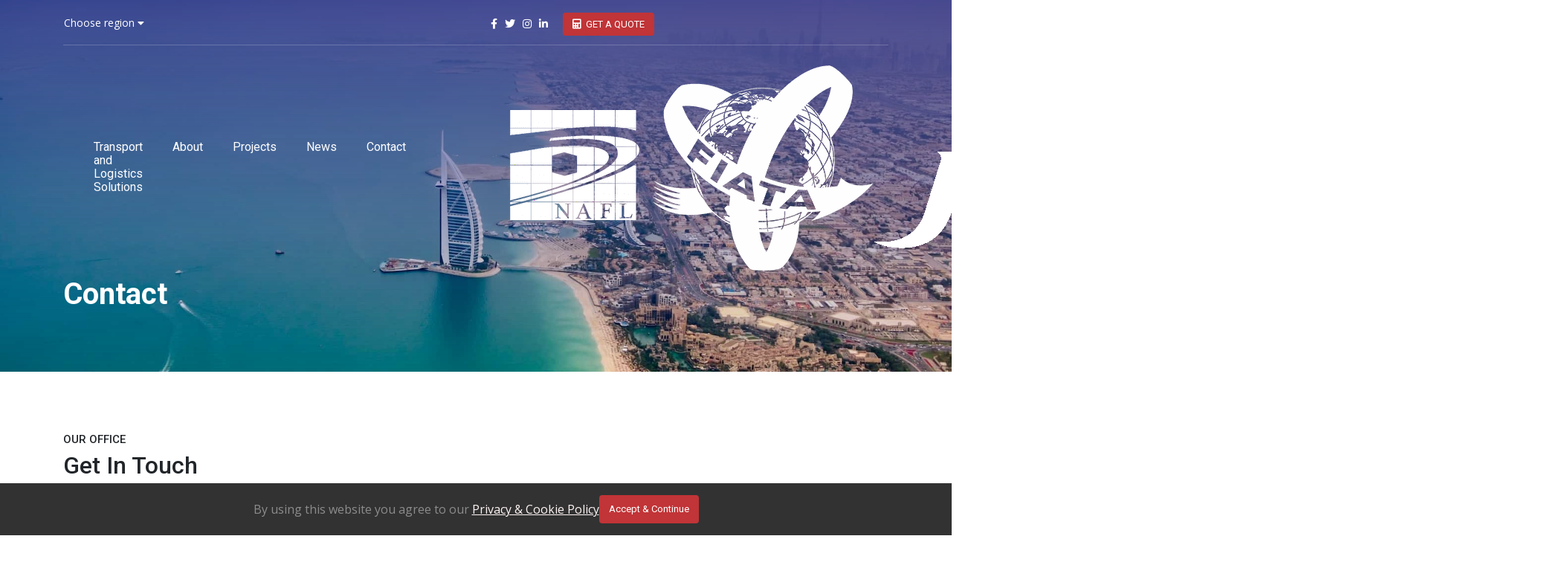

--- FILE ---
content_type: text/html; charset=UTF-8
request_url: http://menologistics.ae/contact-us
body_size: 7210
content:
<!DOCTYPE html>
<html lang=en class="no-js">
<head>
    <meta charset="UTF-8">
    <meta name="viewport" content="width=device-width, initial-scale=1, maximum-scale=1">
    <meta http-equiv="X-UA-Compatible" content="IE=edge">
    <meta name = "format-detection" content = "telephone=no">

    <!-- TITLE -->
    <title>Contact - Meno logistics Transportaion & Cargo</title>

    <!-- FAVICONS -->
    <link rel="apple-touch-icon" sizes="180x180" href="/img/favicons/apple-touch-icon.png" />
    <link rel="icon" type="image/png" sizes="32x32" href="/img/favicons/favicon-32x32.png" />
    <link rel="icon" type="image/png" sizes="16x16" href="/img/favicons/favicon-16x16.png" />
    <link rel="manifest" href="/site.webmanifest" />
    <link rel="icon" href="/img/favicons/favicon.ico" />
    <!-- FONT AWESOME ICONS LIBRARY -->
    <link rel="stylesheet" href="http://menologistics.ae/fonts/css/all.min.css?v=2062">

    <!-- BOOTSTRAP FRAMEWORK STYLES -->
    <link rel="stylesheet" href="http://menologistics.ae/css/bootstrap.min.css?v=2062">

    <!-- MAIN CSS STYLE SHEET -->
    <link rel="stylesheet" href="http://menologistics.ae/css/custom.css?v=2062">
    <link rel="stylesheet" href="http://menologistics.ae/css/stylesheet.css?v=2062">
    <link rel="stylesheet" href="http://menologistics.ae/css/navbar.css?v=2062">
    <link rel="stylesheet" href="http://menologistics.ae/css/responsive.css?v=2062">
    <link rel="stylesheet" href="http://menologistics.ae/css/slick.min.css?v=2062">
    <link rel="stylesheet" href="http://menologistics.ae/css/owl.carousel.min.css?v=2062">
    <link rel="stylesheet" href="http://menologistics.ae/css/magnific-popup.min.css?v=2062">
    <link rel="stylesheet" href="http://menologistics.ae/css/magnific.popup.css?v=2062">

    <!-- MODERNIZR LIBRARY -->
    <script src="http://menologistics.ae/js/modernizr-custom.js?v=2062"></script>

	<script src="https://www.google.com/recaptcha/api.js" async defer></script>
</head>

<body>

<!-- PRELOADER START -->
<div id="loader-wrapper">
    <div class="loader">
        <div class="ball"></div>
        <div class="ball"></div>
        <div class="ball"></div>
        <div class="ball"></div>
        <div class="ball"></div>
        <div class="ball"></div>
        <div class="ball"></div>
        <div class="ball"></div>
        <div class="ball"></div>
        <div class="ball"></div>
    </div>
</div>
<!-- PRELOADER END -->

<header>

    <!-- TOP HEADER START -->
        <div class="top-header-wrapper d-none d-sm-block">
    <div class="container">
        <div class="row">
            <div class="col-8 col-sm-6 col-md-6">
                <ul class="top-contact text-left mb-1">
                    <!-- <li class="d-sm-inline-block" style = "color: white!important;">
                        <a href="http://menologistics.ae/en/contact-us" hreflang="en" style = "color: white!important;">EN</a>
                        &nbsp; | &nbsp;
                        <a href="http://menologistics.ae/ru/contact-us"  hreflang="ru" style = "color: white!important;">RU</a>
                    </li> -->
                    <li class="dropdown-choose d-sm-inline-block ml-n1">
                        <button onClick="myFunction()" class="dropbtn">Choose region  <i class="fa fa-caret-down"></i></button>
                        <div id="myDropdown" class="dropdown-content">
                            <a target="_blank" rel="noopener noreferrer" href="https://www.menologistics.com/en">Global</a>
                            <a target="_blank" rel="noopener noreferrer" href="https://www.menologistics.co.uk">United Kingdom</a>
                            <!-- <a target="_blank" rel="noopener noreferrer" href="#">Central Asia</a> -->
                        </div>
                    </li>
                </ul>
            </div>
            <div class="col-4 col-sm-6 col-md-6 text-right">
                <div class="top-social">
                    <ul class="social-list mb-3">
                        <li><a href="#"><i class="fab fa-facebook-f"></i></a></li>
                        <li><a href="#"><i class="fab fa-twitter"></i></a></li>
                        <li><a href="#"><i class="fab fa-instagram"></i></a></li>
                        <li><a href="#"><i class="fab fa-linkedin-in"></i></a></li>
                        <li class="m-0"><a class="btn quote-btn" href="http://menologistics.ae/quote-request" style ="font-weight: 400!important; letter-spacing: normal!important; float:right" role="button">GET A QUOTE</a></li>
                    </ul>
                </div>
            </div>
        </div>
        <hr class="top-header-line">
    </div>
</div>
    <!-- TOP HEADER END -->

    <!-- NAV START -->
        <nav class="navbar navbar-expand-lg navbar-dark">
    <div class="container p-xl-0">
        <a href="http://menologistics.ae" class="navbar-brand"><img src="/img/master/meno-logo-source.svg" alt=""
                height="70"></a>

        <button type="button" class="navbar-toggler collapsed" data-toggle="collapse" data-target="#main-nav">
            <span class="menu-icon-bar"></span>
            <span class="menu-icon-bar"></span>
            <span class="menu-icon-bar"></span>
        </button>

        <div id="main-nav" class="collapse navbar-collapse">
            <ul class="navbar-nav ml-auto">
                <li class="dropdown navbar-button-group d-sm-none mt-2 pb-2 pt-1">
                    <div class="dropdown-choose">
                        <button onClick="myFunction2()" class="dropbtn pl-0"
                            style = "color:black!important;">Choose region <i class="fa fa-caret-down"></i></button>
                        <div id="myDropdown2" class="dropdown-content">
                            <a target="_blank" rel="noopener noreferrer"
                                href="http://www.menologistics.co.uk">Locations</a>
                            <a target="_blank" rel="noopener noreferrer" href="#">Middle East</a>
                            <a target="_blank" rel="noopener noreferrer" href="#">Central Asia</a>
                        </div>
                    </div>
                    <span>
                        <a href="http://menologistics.ae/en/contact-us"
                            hreflang="en" style = "color: black!important;">EN</a>
                        &nbsp; | &nbsp;
                        <a href="http://menologistics.ae/ru/contact-us"
                            hreflang="ru" style = "color: black!important;">RU</a>
                    </span>
                    <a class="btn quote-btn" href="http://menologistics.ae/quote-request"
                        style ="font-weight: 400!important; letter-spacing: normal!important;"
                        role="button">GET A QUOTE</a>
                </li>
                <li class="dropdown">
                    <a href="http://menologistics.ae/global-freight" class="nav-item nav-link">Transport and Logistics Solutions</a>
                </li>
                <li class="dropdown">
                    <a href="http://menologistics.ae/about-me" class="nav-item nav-link">About</a>
                </li>
                <li class="dropdown">
                    <a href="http://menologistics.ae/projects" class="nav-item nav-link">Projects</a>
                </li>
                <li class="dropdown">
                    <a href="http://menologistics.ae/news" class="nav-item nav-link">News</a>
                </li>
                <li class="dropdown">
                    <a href="http://menologistics.ae/contact-us" class="nav-item nav-link border-0">Contact</a>
                </li>
            </ul>
            <div class="navbar-nav membership-logos">
                <img src="http://menologistics.ae/img/images/nafl-logo-white.png" alt="NAFL logo">
                <img src="http://menologistics.ae/img/images/fiata-logo-white.png" alt="FIATA logo">
                <img src="http://menologistics.ae/img/images/jctrans-logo-white.png" alt="JCTRANS logo">
            </div>
        </div>
    </div>
</nav>
    <!-- NAV END -->
</header>

<div class="pages-hero">
    <div class="container">
        <div class="pages-title" style = "bottom:69.23px!important;">
            <h1>Contact</h1>
            <div class="page-nav">
            </div>
        </div>

    </div>
</div>

<!-- CONTENT START -->
<section>

    <div class="container mt-5 mb-lg-5 mb-1">
        <div class="row align-items-center">
            <div class="col-md-5">
                <div class="contact-info">
                    <h5>OUR OFFICE</h5>
                    <h2 class = "contact-get-in-touch">Get In Touch</h2>
                    <p>Whether you have a question or require any additional information about Meno Logistics or its services please feel free to contact us by filling this form.</p>
                    <form id="contact-form" method="post" action="http://menologistics.ae/quote-request">
						<input type="hidden" name="_token" value="4276LKhWtZ66CLjWlOGm5q4w09UoPFOh9a5GnEnY">                        <div class="messages"></div>
                        <div class="controls">
                            <div class="row">
                                <div class="col-md-12">
                                    <div class="form-group">
                                        <input id="form_name" type="text" name="name" class="form-control customize-contact" placeholder="Name" required="required" data-error="Firstname is required.">
                                        <div class="help-block with-errors"></div>
                                    </div>
                                </div>
                                <div class="col-md-6">
                                    <div class="form-group">
                                        <input id="form_email" type="email" name="email" class="form-control customize-contact" placeholder="Email address" required="required" data-error="Valid email is required.">
                                        <div class="help-block with-errors"></div>
                                    </div>
                                </div>
                                <div class="col-md-6">
                                    <div class="form-group">
                                        <input id="form_phone" type="tel" name="phone" class="form-control customize-contact" placeholder="Please enter your phone">
                                        <div class="help-block with-errors"></div>
                                    </div>
                                </div>
                                <div class="col-md-12">
                                    <div class="form-group">
                                        <textarea id="form_message" name="message" class="form-control customize-contact" placeholder="Your message" rows="4" required="required" data-error="Please,leave us a message."></textarea>
                                        <div class="help-block with-errors"></div>
                                    </div>
                                </div>
								<div class="col-md-12">
                                    <div class="form-group" style="margin:5px 0;">
                                        <div class="g-recaptcha" data-sitekey="6Ld3LrEgAAAAAG7-abrXP3rYKx0pAu3B0ObRs8ho" data-size="normal" data-theme="light" id="recaptcha-element"></div>
                                    </div>
                                </div>
                            </div>
                            <div class="row">
                                <div class="col-md-12 submit-btn">
                                    <p><input type="submit" class="btn btn-contact btn-quote" value="Submit"></p>
                                </div>
								                                                            </div>
                        </div>
                    </form>
                </div>
            </div>
            <div class="col-md-7 blog-mt-t" id="map">
				<svg
					id="ae-map"
					xmlns="http://www.w3.org/2000/svg"
					viewBox="0 0 13.521 10.5642"
					height="100%"
					preserveAspectRatio="xMidYMid meet"
				>
					<style type="text/css">
						#ae-map {
							display: block;
							margin: 0 auto;
							max-width:500px;
							fill:#BFBFBF;
						}
						.st0 { fill:#FF0000; }
						.st1 { fill:#FF000005;stroke:#FF0000; }
					</style>
					<g id="ae-map">
						<g id="Contour">
							<path id="AE" d="M13.269,1.2962l.184.251.026,1.701.042.121-.098.018-.11.129-.129.199-.177.103-.142.116-.134.144-.12.031-.155-.183-.107-.187.026-.041.075-.013.028-.097-.045-.14-.105-.053-.132-.004-.127.063-.135.124-.076.133-.011.267.035.3-.001.146-.074.181-.026.266.053.206.048.123.005.104-.126.328.109.062.361.023.106.222.072.152-.02.09-.256.067-.322.074-.231-.021-.418.1-.223.154.065.096.077.074.035.203-.065.288-.118.279-.147.348-.17.399-.233.6-.197.471-.021.339.005.221-.022.441-.187.243-.042.007-.223-.029-.075-.01-.213-.028-.33-.043-.429-.057-.507-.066-.565-.075-.604-.08-.625-.082-.624-.082-.605-.08-.565-.074-.507-.067-.428-.057-.33-.043-.213-.028-.075-.01-.236-.031-.127-.164-.154-.198-.155-.199-.154-.199-.154-.199-.154-.199-.154-.199-.154-.199-.154-.199-.154-.2-.154-.199-.155-.2-.154-.2-.154-.2-.154-.2-.154-.2-.154-.2L.068,6.134.011,5.983,0,5.587V5.5l.104-.16.05.114.116.155.197-.038.092.026.068.549.145.195.176.078.597.043.371-.074.731-.358.384-.129,1.062.022.851.149,1.325.088.257-.023.715-.288.438-.254.261-.073.172-.246.113-.32.101-.209.129-.1.122-.178.099-.289.246-.292.986-.711.576-.602.051-.195.313-.292.251-.32L12.274.852l.235-.379.139-.425.017-.03L12.766,0l.144.064.015.318-.053.3L12.866,1l-.021.172.109.141.186.061.081-.007.048-.071Zm-.046,1.283.017-.133-.029-.069-.12-.009-.05.115-.017.165.083.014ZM8.127,5.0172l-.025.06-.079-.005-.198-.054-.064-.086.124-.103.055-.005.079.108Zm-3.181.564-.208.017-.188-.116.397-.155.107-.07.116-.143.093.123-.103.193-.073.083Zm-2.008-.091-.047.022-.05-.165.003-.052.129-.075.079.135Zm3.679.34.001.104-.285-.03-.076.054-.234-.03-.229-.075.155-.125.404-.147.168.134Z"/>
						</g>
						<g id="Pin">
							<path id="<b>Dubai, United Arab Emirates</br><br/>Tel: +971 45 770141</br><br/><b style = 'color:#c13437!important;'>info@menologistics.ae</b>" class="st0 enabled clickableMobile" d="M11.25971.61892a.48645.48645,0,0,0-.489.489.45381.45381,0,0,0,.11019.303.40117.40117,0,0,1,.07575.1033,1.967,1.967,0,0,1,.28926.60606q.01032.04131.02066,0a2.19683,2.19683,0,0,1,.2617-.57851.47363.47363,0,0,1,.07576-.08953.77672.77672,0,0,0,.08264-.124.50082.50082,0,0,0,.04821-.19972A.48473.48473,0,0,0,11.25971.61892Zm0,.75068A.26859.26859,0,1,1,11.5283,1.101.27348.27348,0,0,1,11.25971,1.3696Z"/>
							<circle id="<b>Dubai, United Arab Emirates</br><br/>Tel: +971 45 770141</br><br/><b style = 'color:#c13437!important;'>info@menologistics.ae</b>" class="st1 circle" cx="11.25971" cy="1.08724" r="0.11708">
								<animate attributeType="SVG" attributeName="r" begin="0s" dur="1.5s" repeatCount="indefinite" from="0%" to="5%"/>
								<animate attributeType="CSS" attributeName="stroke-width" begin="0s"  dur="1.5s" repeatCount="indefinite" from="1%" to="0%" />
								<animate attributeType="CSS" attributeName="opacity" begin="0s"  dur="1.5s" repeatCount="indefinite" from="1" to="0"/>
							</circle>
						</g>
					</g>
				</svg>
				<div class="description"></div>
            </div>
        </div>
    </div>

    <div class="container mt-3 mt-lg-4 mb-4">
        <div class="row">
            <div class="col-lg-12">
                <div class="ground-freight-content">
                    <div class="span-accordion span-alt contact-us-locations">
                        <h2>Our Locations</h2>
                        <p>Our offices across diverse locations allow our customers to receive high-quality and culturally minded transport and logistics solutions.</p>
                        <ul class="accordion">
							<li>
                                <a>Middle East</a>
                                <div class="row">
                                    <div class="col-md-4 col-lg-3">
                                        <p style="display: block"><strong>Dubai</strong><br/><br/>Meno Logistics DMCC<br/><br/>Unit No. 2510. Tiffany Tower<br/>Jumeirah Lake Towers<br/>Dubai, United Arab Emirates<br/><br/>Tel: +971 45 770141<br/><br/><strong style = "color:#c13437!important;">info@menologistics.ae</strong></p>
                                    </div>
                                </div>
                            </li>
                            <li class="last-item">
								<a>UK</a>
                                <div class="row">
                                    <div class="col-md-4 col-lg-3">
                                        <p><strong>London</strong><br/><br/>Meno Logistics Ltd<br/><br/>First Floor Office<br/>3 Hornton Place W8 4LZ<br/>London, United Kingdom<br/><br/>Tel: +44 7554 587995<br/><br/><strong style = "color:#c13437!important;">contact@menologistics.co.uk</strong></p>
                                    </div>
                                </div>
                            </li>
                            <!-- <li class="last-item">
								<a>Central Asia</a>
                                <div class="row">
                                    <div class="col-md-6 col-lg-3">
                                        <p><strong>Ashgabat</strong><br/><br/>Meno Logistics Turkmen ES<br/><br/>Building 1<br/>Gorogly street<br/>Ashgabat, Turkmenistan<br/><br/>Tel: +993 12 271522/3782/3784<br/><br/><strong style = "color:#c13437!important;">contact@menologistics.com</strong></p>
                                    </div>
                                    <div class="col-md-6 col-lg-3">
                                        <p><strong>Balkanabat</strong><br/><br/>Meno Logistics Turkmen ES<br/><br/>Office 7, House 8<br/>Quarter 244<br/>Balkanabat, Turkmenistan<br/><br/>Tel: +993 222 60488<br/><br/><strong style = "color:#c13437!important;">contact@menologistics.com</strong></p>
                                    </div>
                                    <div class="col-md-6 col-lg-3">
                                        <p><strong>Turkmenbashy</strong><br/><br/>Meno Logistics Turkmen ES<br/><br/>Office 203, Turkmenbashy port<br/>Shagadam street<br/>Turkmenbashy, Turkmenistan<br/><br/>Tel: +993 243 20396<br/><br/><strong style = "color:#c13437!important;">contact@menologistics.com</strong></p>
                                    </div>
                                    <div class="col-md-6 col-lg-3">
                                        <p><strong>Almaty</strong><br/><br/>Meno Logistics Kazakhstan LLC<br/><br/>Office 309, House 86/47<br/>Bogenbai Batyr street<br/>Almaty, Kazakhstan<br/><br/>Tel: +7(777) 388 12 54<br/><br/><strong style = "color:#c13437!important;">contact@menologistics.com</strong></p>
                                    </div>
                                </div>
                            </li> -->
                        </ul> <!-- / accordion -->
                    </div>
                </div>
            </div>
        </div>
    </div>


    <!-- CALL TO ACTION START -->
        <div class="cta-counter-alt mt-5 mb-5">
    <div class="container">
        <div class="row">
            <div class="col-md-6">
                <div class="cta-content">
                    <h3>Best Logistics  <br> <strong>Beyond Expectation</strong></h3>
                </div>
            </div>
            <div class="col-md-6">
                <div class="cta-btn">
                    <a href="http://menologistics.ae/contact-us" class="cargoy-btn-white">Contact Us</a>
                </div>
            </div>
        </div>
    </div>
</div>
    <!-- CALL TO ACTION END -->

</section>
<!-- CONTENT END -->

<!-- FOOTER START -->
    <footer>
    <div class="main-footer">
        <div class="container">
            <div class="row">
                <div class="col-lg-4 footer-col">
                    <div>
                        <h5 class="layer-title">About Us</h5>
                        <p>Meno Logistics provides international transport and logistics services to customers who require best supply chain solutions. Besides standardised offerings we also elaborate tailor-made products to accommodate your individual needs.</p>
                    </div>
                    <div>
                        <figure class="footer-logo">
                            <img src="http://menologistics.ae/img/master/meno-logo-source.svg" alt="" height="70">
                        </figure>
                    </div>
                    <div>
                        <ul class="social-footer">
                            <li><a href="#"><i class="fab fa-facebook-f"></i></a></li>
                            <li><a href="#"><i class="fab fa-twitter"></i></a></li>
                            <li><a href="#"><i class="fab fa-instagram"></i></a></li>
                            <li><a href="#"><i class="fab fa-linkedin-in"></i></a></li>
                        </ul>
                    </div>
                </div>
                <div class="col-lg-4 footer-col">
                    <div>
                        <h5 class="layer-title">Solutions</h5>
                        <div>
                            <ul class="layer-services">
                                <li><a href="http://menologistics.ae/global-freight">Global Freight</a></li>
                                <li><a href="http://menologistics.ae/event-logistics">Event Logistics</a></li>
                                <li><a href="http://menologistics.ae/relocations">Moving & Relocation</a></li>
                            </ul>
                        </div>
                    </div>
                    <div>
                        <h5 class="layer-title">Newsletter</h5>
                        <p class="subscribe">Subscribe to our newsletter to receive the latest news about our services.</p>
                    </div>
                    <div class="newsletter">
                        <form  action="#" method="post" name="sign-up">
                            <input type="email" class="input" id="email" name="email" placeholder="Email address" required>
                            <input type="submit" class="button" id="submit" value="SIGN UP">
                        </form>
                    </div>
                </div>
                <div class="col-lg-4 footer-col">
                    <div>
                        <div class="related-posts">
                            <h5 class="layer-title">Recent Posts</h5>
                            <ul class="list-unstyled" style="margin-bottom: 0.75rem!important;">
    <li class="media mb-3 overflow-hidden">
        <a href="http://menologistics.ae/news/6" class="thumbnail">
            <img src="http://menologistics.ae/img/images/news/meno-kz-ch-trade.webp" class="mr-3" alt="Meno Logistics Kazakhstan participates in increasing the trade turnover between Kazakhstan and China">
        </a>
        <div class="media-body">
            <p>Nov 25, 2021</p>
            <h5 class="mt-0 mb-1">
                <a href="http://menologistics.ae/news/6">
                    Meno Logistics Kazakhstan participates in increasing the trade turnover between Kazakhstan and China
                </a>
            </h5>
        </div>
    </li>
    <li class="media mb-3 overflow-hidden">
        <a href="http://menologistics.ae/news/4" class="thumbnail">
            <img src="http://menologistics.ae/img/images/news/container-prices.webp" class="mr-3" alt="Container prices around the world">
        </a>
        <div class="media-body">
            <p>Nov 17, 2021</p>
            <h5 class="mt-0 mb-1">
                <a href="http://menologistics.ae/news/4">
                    Container prices around the world
                </a>
            </h5>
        </div>
    </li>
    <li class="media mb-3 overflow-hidden">
        <a href="http://menologistics.ae/news/2" class="thumbnail">
            <img src="http://menologistics.ae/img/images/news/container-know-how.webp" class="mr-3" alt="Shipping containers need-to-knows">
        </a>
        <div class="media-body">
            <p>Oct 15, 2021</p>
            <h5 class="mt-0 mb-1">
                <a href="http://menologistics.ae/news/2">
                    Shipping containers need-to-knows
                </a>
            </h5>
        </div>
    </li>
</ul>                        </div>
                    </div>
                    <div></div>
                </div>
            </div>
        </div>
    </div>
    <div class="bottom-footer">
        <div class="container">
            <div class="row">
                <div class="col-md-6">
                    <div class="copyright">
                        <p>© 2021 Meno Logistics - <a href="http://menologistics.ae/cookies-and-privacy-policy">Cookies & Privacy Policy</a> - All Rights Reserved</p>
                    </div>
                </div>
            </div>
        </div>
    </div>
</footer><!-- FOOTER END -->

<!--SCROLL TOP START-->
<a href="#0" class="cd-top">Top</a>
<!--SCROLL TOP START-->

<!-- JAVASCRIPTS -->
<script src="http://menologistics.ae/js/jquery-3.4.1.min.js"></script>
<script src="http://menologistics.ae/js/plugins.js"></script>
<script src="http://menologistics.ae/js/bootstrap.min.js"></script>
<script src="http://menologistics.ae/js/main.js?v=2062"></script>
<script src="http://menologistics.ae/js/nav-fixed-top.js"></script>
<script src="http://menologistics.ae/js/magnific-popup.min.js?v=2062"></script>
<script src="http://menologistics.ae/js/magnific.popup.js?v=2062"></script>

<!-- <script>
    $(document).ready(function () {
        $descriptionMobile = $(".description");
        $('.clickableMobile, .circle').click(function(e){
            var x = e.pageX - $('#map').offset().left;
            var y = e.pageY - $('#map').offset().top;
            $descriptionMobile.addClass('active');
            $descriptionMobile.html($(this).attr('id'));
            if ($(window).width() < 415) {
                if($(this).attr('id').includes('Almaty')){
                    $descriptionMobile.css({
                        left: x-60,
                        top: y-220
                    });
                } else {
                    $descriptionMobile.css({
                        left: x-30,
                        top: y-220
                    });
                }
            } else {
                $descriptionMobile.css({
                    left:  x-30,
                    top:   y+30
                });
            }
        });
        window.onclick = function(event) {
            if (!event.target.matches('.enabled, .circle')) {
                $descriptionMobile.removeClass('active');
            }
        }
    });
</script> -->

<script>
    function myFunction() {
        document.getElementById("myDropdown").classList.toggle("show");
    }

    function myFunction2() {
        document.getElementById("myDropdown2").classList.toggle("show");
    }

    // Close the dropdown menu if the user clicks outside of it
    window.onclick = function(event) {
        if (!event.target.matches('.dropbtn, .fa')) {
            var dropdowns = document.getElementsByClassName("dropdown-content");
            var i;
            for (i = 0; i < dropdowns.length; i++) {
                var openDropdown = dropdowns[i];
                if (openDropdown.classList.contains('show')) {
                    openDropdown.classList.remove('show');
                }
            }
        }
    }
</script>

<div class="js-cookie-consent cookie-consent container-fluid">
    <div class="row my-auto mx-5 p-3">
        <div class="col d-flex flex-wrap align-items-center justify-content-center">
            <p class="cookie-consent-message">
                By using this website you agree to our <a href="http://menologistics.ae/cookies-and-privacy-policy">Privacy & Cookie Policy</a>
            </p>
            <a class="js-cookie-consent-agree cookie-consent-agree btn">
                Accept &amp; Continue
            </a>
        </div>
    </div>
</div>

    <script>

        window.laravelCookieConsent = (function () {

            const COOKIE_VALUE = 1;
            const COOKIE_DOMAIN = 'menologistics.ae';

            function consentWithCookies() {
                setCookie('laravel_cookie_consent', COOKIE_VALUE, 7300);
                hideCookieDialog();
            }

            function cookieExists(name) {
                return (document.cookie.split('; ').indexOf(name + '=' + COOKIE_VALUE) !== -1);
            }

            function hideCookieDialog() {
                const dialogs = document.getElementsByClassName('js-cookie-consent');

                for (let i = 0; i < dialogs.length; ++i) {
                    dialogs[i].style.display = 'none';
                }
            }

            function setCookie(name, value, expirationInDays) {
                const date = new Date();
                date.setTime(date.getTime() + (expirationInDays * 24 * 60 * 60 * 1000));
                document.cookie = name + '=' + value
                    + ';expires=' + date.toUTCString()
                    + ';domain=' + COOKIE_DOMAIN
                    + ';path=/'
                    + ';samesite=lax';
            }

            if (cookieExists('laravel_cookie_consent')) {
                hideCookieDialog();
            }

            const buttons = document.getElementsByClassName('js-cookie-consent-agree');

            for (let i = 0; i < buttons.length; ++i) {
                buttons[i].addEventListener('click', consentWithCookies);
            }

            return {
                consentWithCookies: consentWithCookies,
                hideCookieDialog: hideCookieDialog
            };
        })();
    </script>

</body>

</html>


--- FILE ---
content_type: text/html; charset=utf-8
request_url: https://www.google.com/recaptcha/api2/anchor?ar=1&k=6Ld3LrEgAAAAAG7-abrXP3rYKx0pAu3B0ObRs8ho&co=aHR0cDovL21lbm9sb2dpc3RpY3MuYWU6ODA.&hl=en&v=N67nZn4AqZkNcbeMu4prBgzg&theme=light&size=normal&anchor-ms=20000&execute-ms=30000&cb=yp38u3v8vshf
body_size: 49286
content:
<!DOCTYPE HTML><html dir="ltr" lang="en"><head><meta http-equiv="Content-Type" content="text/html; charset=UTF-8">
<meta http-equiv="X-UA-Compatible" content="IE=edge">
<title>reCAPTCHA</title>
<style type="text/css">
/* cyrillic-ext */
@font-face {
  font-family: 'Roboto';
  font-style: normal;
  font-weight: 400;
  font-stretch: 100%;
  src: url(//fonts.gstatic.com/s/roboto/v48/KFO7CnqEu92Fr1ME7kSn66aGLdTylUAMa3GUBHMdazTgWw.woff2) format('woff2');
  unicode-range: U+0460-052F, U+1C80-1C8A, U+20B4, U+2DE0-2DFF, U+A640-A69F, U+FE2E-FE2F;
}
/* cyrillic */
@font-face {
  font-family: 'Roboto';
  font-style: normal;
  font-weight: 400;
  font-stretch: 100%;
  src: url(//fonts.gstatic.com/s/roboto/v48/KFO7CnqEu92Fr1ME7kSn66aGLdTylUAMa3iUBHMdazTgWw.woff2) format('woff2');
  unicode-range: U+0301, U+0400-045F, U+0490-0491, U+04B0-04B1, U+2116;
}
/* greek-ext */
@font-face {
  font-family: 'Roboto';
  font-style: normal;
  font-weight: 400;
  font-stretch: 100%;
  src: url(//fonts.gstatic.com/s/roboto/v48/KFO7CnqEu92Fr1ME7kSn66aGLdTylUAMa3CUBHMdazTgWw.woff2) format('woff2');
  unicode-range: U+1F00-1FFF;
}
/* greek */
@font-face {
  font-family: 'Roboto';
  font-style: normal;
  font-weight: 400;
  font-stretch: 100%;
  src: url(//fonts.gstatic.com/s/roboto/v48/KFO7CnqEu92Fr1ME7kSn66aGLdTylUAMa3-UBHMdazTgWw.woff2) format('woff2');
  unicode-range: U+0370-0377, U+037A-037F, U+0384-038A, U+038C, U+038E-03A1, U+03A3-03FF;
}
/* math */
@font-face {
  font-family: 'Roboto';
  font-style: normal;
  font-weight: 400;
  font-stretch: 100%;
  src: url(//fonts.gstatic.com/s/roboto/v48/KFO7CnqEu92Fr1ME7kSn66aGLdTylUAMawCUBHMdazTgWw.woff2) format('woff2');
  unicode-range: U+0302-0303, U+0305, U+0307-0308, U+0310, U+0312, U+0315, U+031A, U+0326-0327, U+032C, U+032F-0330, U+0332-0333, U+0338, U+033A, U+0346, U+034D, U+0391-03A1, U+03A3-03A9, U+03B1-03C9, U+03D1, U+03D5-03D6, U+03F0-03F1, U+03F4-03F5, U+2016-2017, U+2034-2038, U+203C, U+2040, U+2043, U+2047, U+2050, U+2057, U+205F, U+2070-2071, U+2074-208E, U+2090-209C, U+20D0-20DC, U+20E1, U+20E5-20EF, U+2100-2112, U+2114-2115, U+2117-2121, U+2123-214F, U+2190, U+2192, U+2194-21AE, U+21B0-21E5, U+21F1-21F2, U+21F4-2211, U+2213-2214, U+2216-22FF, U+2308-230B, U+2310, U+2319, U+231C-2321, U+2336-237A, U+237C, U+2395, U+239B-23B7, U+23D0, U+23DC-23E1, U+2474-2475, U+25AF, U+25B3, U+25B7, U+25BD, U+25C1, U+25CA, U+25CC, U+25FB, U+266D-266F, U+27C0-27FF, U+2900-2AFF, U+2B0E-2B11, U+2B30-2B4C, U+2BFE, U+3030, U+FF5B, U+FF5D, U+1D400-1D7FF, U+1EE00-1EEFF;
}
/* symbols */
@font-face {
  font-family: 'Roboto';
  font-style: normal;
  font-weight: 400;
  font-stretch: 100%;
  src: url(//fonts.gstatic.com/s/roboto/v48/KFO7CnqEu92Fr1ME7kSn66aGLdTylUAMaxKUBHMdazTgWw.woff2) format('woff2');
  unicode-range: U+0001-000C, U+000E-001F, U+007F-009F, U+20DD-20E0, U+20E2-20E4, U+2150-218F, U+2190, U+2192, U+2194-2199, U+21AF, U+21E6-21F0, U+21F3, U+2218-2219, U+2299, U+22C4-22C6, U+2300-243F, U+2440-244A, U+2460-24FF, U+25A0-27BF, U+2800-28FF, U+2921-2922, U+2981, U+29BF, U+29EB, U+2B00-2BFF, U+4DC0-4DFF, U+FFF9-FFFB, U+10140-1018E, U+10190-1019C, U+101A0, U+101D0-101FD, U+102E0-102FB, U+10E60-10E7E, U+1D2C0-1D2D3, U+1D2E0-1D37F, U+1F000-1F0FF, U+1F100-1F1AD, U+1F1E6-1F1FF, U+1F30D-1F30F, U+1F315, U+1F31C, U+1F31E, U+1F320-1F32C, U+1F336, U+1F378, U+1F37D, U+1F382, U+1F393-1F39F, U+1F3A7-1F3A8, U+1F3AC-1F3AF, U+1F3C2, U+1F3C4-1F3C6, U+1F3CA-1F3CE, U+1F3D4-1F3E0, U+1F3ED, U+1F3F1-1F3F3, U+1F3F5-1F3F7, U+1F408, U+1F415, U+1F41F, U+1F426, U+1F43F, U+1F441-1F442, U+1F444, U+1F446-1F449, U+1F44C-1F44E, U+1F453, U+1F46A, U+1F47D, U+1F4A3, U+1F4B0, U+1F4B3, U+1F4B9, U+1F4BB, U+1F4BF, U+1F4C8-1F4CB, U+1F4D6, U+1F4DA, U+1F4DF, U+1F4E3-1F4E6, U+1F4EA-1F4ED, U+1F4F7, U+1F4F9-1F4FB, U+1F4FD-1F4FE, U+1F503, U+1F507-1F50B, U+1F50D, U+1F512-1F513, U+1F53E-1F54A, U+1F54F-1F5FA, U+1F610, U+1F650-1F67F, U+1F687, U+1F68D, U+1F691, U+1F694, U+1F698, U+1F6AD, U+1F6B2, U+1F6B9-1F6BA, U+1F6BC, U+1F6C6-1F6CF, U+1F6D3-1F6D7, U+1F6E0-1F6EA, U+1F6F0-1F6F3, U+1F6F7-1F6FC, U+1F700-1F7FF, U+1F800-1F80B, U+1F810-1F847, U+1F850-1F859, U+1F860-1F887, U+1F890-1F8AD, U+1F8B0-1F8BB, U+1F8C0-1F8C1, U+1F900-1F90B, U+1F93B, U+1F946, U+1F984, U+1F996, U+1F9E9, U+1FA00-1FA6F, U+1FA70-1FA7C, U+1FA80-1FA89, U+1FA8F-1FAC6, U+1FACE-1FADC, U+1FADF-1FAE9, U+1FAF0-1FAF8, U+1FB00-1FBFF;
}
/* vietnamese */
@font-face {
  font-family: 'Roboto';
  font-style: normal;
  font-weight: 400;
  font-stretch: 100%;
  src: url(//fonts.gstatic.com/s/roboto/v48/KFO7CnqEu92Fr1ME7kSn66aGLdTylUAMa3OUBHMdazTgWw.woff2) format('woff2');
  unicode-range: U+0102-0103, U+0110-0111, U+0128-0129, U+0168-0169, U+01A0-01A1, U+01AF-01B0, U+0300-0301, U+0303-0304, U+0308-0309, U+0323, U+0329, U+1EA0-1EF9, U+20AB;
}
/* latin-ext */
@font-face {
  font-family: 'Roboto';
  font-style: normal;
  font-weight: 400;
  font-stretch: 100%;
  src: url(//fonts.gstatic.com/s/roboto/v48/KFO7CnqEu92Fr1ME7kSn66aGLdTylUAMa3KUBHMdazTgWw.woff2) format('woff2');
  unicode-range: U+0100-02BA, U+02BD-02C5, U+02C7-02CC, U+02CE-02D7, U+02DD-02FF, U+0304, U+0308, U+0329, U+1D00-1DBF, U+1E00-1E9F, U+1EF2-1EFF, U+2020, U+20A0-20AB, U+20AD-20C0, U+2113, U+2C60-2C7F, U+A720-A7FF;
}
/* latin */
@font-face {
  font-family: 'Roboto';
  font-style: normal;
  font-weight: 400;
  font-stretch: 100%;
  src: url(//fonts.gstatic.com/s/roboto/v48/KFO7CnqEu92Fr1ME7kSn66aGLdTylUAMa3yUBHMdazQ.woff2) format('woff2');
  unicode-range: U+0000-00FF, U+0131, U+0152-0153, U+02BB-02BC, U+02C6, U+02DA, U+02DC, U+0304, U+0308, U+0329, U+2000-206F, U+20AC, U+2122, U+2191, U+2193, U+2212, U+2215, U+FEFF, U+FFFD;
}
/* cyrillic-ext */
@font-face {
  font-family: 'Roboto';
  font-style: normal;
  font-weight: 500;
  font-stretch: 100%;
  src: url(//fonts.gstatic.com/s/roboto/v48/KFO7CnqEu92Fr1ME7kSn66aGLdTylUAMa3GUBHMdazTgWw.woff2) format('woff2');
  unicode-range: U+0460-052F, U+1C80-1C8A, U+20B4, U+2DE0-2DFF, U+A640-A69F, U+FE2E-FE2F;
}
/* cyrillic */
@font-face {
  font-family: 'Roboto';
  font-style: normal;
  font-weight: 500;
  font-stretch: 100%;
  src: url(//fonts.gstatic.com/s/roboto/v48/KFO7CnqEu92Fr1ME7kSn66aGLdTylUAMa3iUBHMdazTgWw.woff2) format('woff2');
  unicode-range: U+0301, U+0400-045F, U+0490-0491, U+04B0-04B1, U+2116;
}
/* greek-ext */
@font-face {
  font-family: 'Roboto';
  font-style: normal;
  font-weight: 500;
  font-stretch: 100%;
  src: url(//fonts.gstatic.com/s/roboto/v48/KFO7CnqEu92Fr1ME7kSn66aGLdTylUAMa3CUBHMdazTgWw.woff2) format('woff2');
  unicode-range: U+1F00-1FFF;
}
/* greek */
@font-face {
  font-family: 'Roboto';
  font-style: normal;
  font-weight: 500;
  font-stretch: 100%;
  src: url(//fonts.gstatic.com/s/roboto/v48/KFO7CnqEu92Fr1ME7kSn66aGLdTylUAMa3-UBHMdazTgWw.woff2) format('woff2');
  unicode-range: U+0370-0377, U+037A-037F, U+0384-038A, U+038C, U+038E-03A1, U+03A3-03FF;
}
/* math */
@font-face {
  font-family: 'Roboto';
  font-style: normal;
  font-weight: 500;
  font-stretch: 100%;
  src: url(//fonts.gstatic.com/s/roboto/v48/KFO7CnqEu92Fr1ME7kSn66aGLdTylUAMawCUBHMdazTgWw.woff2) format('woff2');
  unicode-range: U+0302-0303, U+0305, U+0307-0308, U+0310, U+0312, U+0315, U+031A, U+0326-0327, U+032C, U+032F-0330, U+0332-0333, U+0338, U+033A, U+0346, U+034D, U+0391-03A1, U+03A3-03A9, U+03B1-03C9, U+03D1, U+03D5-03D6, U+03F0-03F1, U+03F4-03F5, U+2016-2017, U+2034-2038, U+203C, U+2040, U+2043, U+2047, U+2050, U+2057, U+205F, U+2070-2071, U+2074-208E, U+2090-209C, U+20D0-20DC, U+20E1, U+20E5-20EF, U+2100-2112, U+2114-2115, U+2117-2121, U+2123-214F, U+2190, U+2192, U+2194-21AE, U+21B0-21E5, U+21F1-21F2, U+21F4-2211, U+2213-2214, U+2216-22FF, U+2308-230B, U+2310, U+2319, U+231C-2321, U+2336-237A, U+237C, U+2395, U+239B-23B7, U+23D0, U+23DC-23E1, U+2474-2475, U+25AF, U+25B3, U+25B7, U+25BD, U+25C1, U+25CA, U+25CC, U+25FB, U+266D-266F, U+27C0-27FF, U+2900-2AFF, U+2B0E-2B11, U+2B30-2B4C, U+2BFE, U+3030, U+FF5B, U+FF5D, U+1D400-1D7FF, U+1EE00-1EEFF;
}
/* symbols */
@font-face {
  font-family: 'Roboto';
  font-style: normal;
  font-weight: 500;
  font-stretch: 100%;
  src: url(//fonts.gstatic.com/s/roboto/v48/KFO7CnqEu92Fr1ME7kSn66aGLdTylUAMaxKUBHMdazTgWw.woff2) format('woff2');
  unicode-range: U+0001-000C, U+000E-001F, U+007F-009F, U+20DD-20E0, U+20E2-20E4, U+2150-218F, U+2190, U+2192, U+2194-2199, U+21AF, U+21E6-21F0, U+21F3, U+2218-2219, U+2299, U+22C4-22C6, U+2300-243F, U+2440-244A, U+2460-24FF, U+25A0-27BF, U+2800-28FF, U+2921-2922, U+2981, U+29BF, U+29EB, U+2B00-2BFF, U+4DC0-4DFF, U+FFF9-FFFB, U+10140-1018E, U+10190-1019C, U+101A0, U+101D0-101FD, U+102E0-102FB, U+10E60-10E7E, U+1D2C0-1D2D3, U+1D2E0-1D37F, U+1F000-1F0FF, U+1F100-1F1AD, U+1F1E6-1F1FF, U+1F30D-1F30F, U+1F315, U+1F31C, U+1F31E, U+1F320-1F32C, U+1F336, U+1F378, U+1F37D, U+1F382, U+1F393-1F39F, U+1F3A7-1F3A8, U+1F3AC-1F3AF, U+1F3C2, U+1F3C4-1F3C6, U+1F3CA-1F3CE, U+1F3D4-1F3E0, U+1F3ED, U+1F3F1-1F3F3, U+1F3F5-1F3F7, U+1F408, U+1F415, U+1F41F, U+1F426, U+1F43F, U+1F441-1F442, U+1F444, U+1F446-1F449, U+1F44C-1F44E, U+1F453, U+1F46A, U+1F47D, U+1F4A3, U+1F4B0, U+1F4B3, U+1F4B9, U+1F4BB, U+1F4BF, U+1F4C8-1F4CB, U+1F4D6, U+1F4DA, U+1F4DF, U+1F4E3-1F4E6, U+1F4EA-1F4ED, U+1F4F7, U+1F4F9-1F4FB, U+1F4FD-1F4FE, U+1F503, U+1F507-1F50B, U+1F50D, U+1F512-1F513, U+1F53E-1F54A, U+1F54F-1F5FA, U+1F610, U+1F650-1F67F, U+1F687, U+1F68D, U+1F691, U+1F694, U+1F698, U+1F6AD, U+1F6B2, U+1F6B9-1F6BA, U+1F6BC, U+1F6C6-1F6CF, U+1F6D3-1F6D7, U+1F6E0-1F6EA, U+1F6F0-1F6F3, U+1F6F7-1F6FC, U+1F700-1F7FF, U+1F800-1F80B, U+1F810-1F847, U+1F850-1F859, U+1F860-1F887, U+1F890-1F8AD, U+1F8B0-1F8BB, U+1F8C0-1F8C1, U+1F900-1F90B, U+1F93B, U+1F946, U+1F984, U+1F996, U+1F9E9, U+1FA00-1FA6F, U+1FA70-1FA7C, U+1FA80-1FA89, U+1FA8F-1FAC6, U+1FACE-1FADC, U+1FADF-1FAE9, U+1FAF0-1FAF8, U+1FB00-1FBFF;
}
/* vietnamese */
@font-face {
  font-family: 'Roboto';
  font-style: normal;
  font-weight: 500;
  font-stretch: 100%;
  src: url(//fonts.gstatic.com/s/roboto/v48/KFO7CnqEu92Fr1ME7kSn66aGLdTylUAMa3OUBHMdazTgWw.woff2) format('woff2');
  unicode-range: U+0102-0103, U+0110-0111, U+0128-0129, U+0168-0169, U+01A0-01A1, U+01AF-01B0, U+0300-0301, U+0303-0304, U+0308-0309, U+0323, U+0329, U+1EA0-1EF9, U+20AB;
}
/* latin-ext */
@font-face {
  font-family: 'Roboto';
  font-style: normal;
  font-weight: 500;
  font-stretch: 100%;
  src: url(//fonts.gstatic.com/s/roboto/v48/KFO7CnqEu92Fr1ME7kSn66aGLdTylUAMa3KUBHMdazTgWw.woff2) format('woff2');
  unicode-range: U+0100-02BA, U+02BD-02C5, U+02C7-02CC, U+02CE-02D7, U+02DD-02FF, U+0304, U+0308, U+0329, U+1D00-1DBF, U+1E00-1E9F, U+1EF2-1EFF, U+2020, U+20A0-20AB, U+20AD-20C0, U+2113, U+2C60-2C7F, U+A720-A7FF;
}
/* latin */
@font-face {
  font-family: 'Roboto';
  font-style: normal;
  font-weight: 500;
  font-stretch: 100%;
  src: url(//fonts.gstatic.com/s/roboto/v48/KFO7CnqEu92Fr1ME7kSn66aGLdTylUAMa3yUBHMdazQ.woff2) format('woff2');
  unicode-range: U+0000-00FF, U+0131, U+0152-0153, U+02BB-02BC, U+02C6, U+02DA, U+02DC, U+0304, U+0308, U+0329, U+2000-206F, U+20AC, U+2122, U+2191, U+2193, U+2212, U+2215, U+FEFF, U+FFFD;
}
/* cyrillic-ext */
@font-face {
  font-family: 'Roboto';
  font-style: normal;
  font-weight: 900;
  font-stretch: 100%;
  src: url(//fonts.gstatic.com/s/roboto/v48/KFO7CnqEu92Fr1ME7kSn66aGLdTylUAMa3GUBHMdazTgWw.woff2) format('woff2');
  unicode-range: U+0460-052F, U+1C80-1C8A, U+20B4, U+2DE0-2DFF, U+A640-A69F, U+FE2E-FE2F;
}
/* cyrillic */
@font-face {
  font-family: 'Roboto';
  font-style: normal;
  font-weight: 900;
  font-stretch: 100%;
  src: url(//fonts.gstatic.com/s/roboto/v48/KFO7CnqEu92Fr1ME7kSn66aGLdTylUAMa3iUBHMdazTgWw.woff2) format('woff2');
  unicode-range: U+0301, U+0400-045F, U+0490-0491, U+04B0-04B1, U+2116;
}
/* greek-ext */
@font-face {
  font-family: 'Roboto';
  font-style: normal;
  font-weight: 900;
  font-stretch: 100%;
  src: url(//fonts.gstatic.com/s/roboto/v48/KFO7CnqEu92Fr1ME7kSn66aGLdTylUAMa3CUBHMdazTgWw.woff2) format('woff2');
  unicode-range: U+1F00-1FFF;
}
/* greek */
@font-face {
  font-family: 'Roboto';
  font-style: normal;
  font-weight: 900;
  font-stretch: 100%;
  src: url(//fonts.gstatic.com/s/roboto/v48/KFO7CnqEu92Fr1ME7kSn66aGLdTylUAMa3-UBHMdazTgWw.woff2) format('woff2');
  unicode-range: U+0370-0377, U+037A-037F, U+0384-038A, U+038C, U+038E-03A1, U+03A3-03FF;
}
/* math */
@font-face {
  font-family: 'Roboto';
  font-style: normal;
  font-weight: 900;
  font-stretch: 100%;
  src: url(//fonts.gstatic.com/s/roboto/v48/KFO7CnqEu92Fr1ME7kSn66aGLdTylUAMawCUBHMdazTgWw.woff2) format('woff2');
  unicode-range: U+0302-0303, U+0305, U+0307-0308, U+0310, U+0312, U+0315, U+031A, U+0326-0327, U+032C, U+032F-0330, U+0332-0333, U+0338, U+033A, U+0346, U+034D, U+0391-03A1, U+03A3-03A9, U+03B1-03C9, U+03D1, U+03D5-03D6, U+03F0-03F1, U+03F4-03F5, U+2016-2017, U+2034-2038, U+203C, U+2040, U+2043, U+2047, U+2050, U+2057, U+205F, U+2070-2071, U+2074-208E, U+2090-209C, U+20D0-20DC, U+20E1, U+20E5-20EF, U+2100-2112, U+2114-2115, U+2117-2121, U+2123-214F, U+2190, U+2192, U+2194-21AE, U+21B0-21E5, U+21F1-21F2, U+21F4-2211, U+2213-2214, U+2216-22FF, U+2308-230B, U+2310, U+2319, U+231C-2321, U+2336-237A, U+237C, U+2395, U+239B-23B7, U+23D0, U+23DC-23E1, U+2474-2475, U+25AF, U+25B3, U+25B7, U+25BD, U+25C1, U+25CA, U+25CC, U+25FB, U+266D-266F, U+27C0-27FF, U+2900-2AFF, U+2B0E-2B11, U+2B30-2B4C, U+2BFE, U+3030, U+FF5B, U+FF5D, U+1D400-1D7FF, U+1EE00-1EEFF;
}
/* symbols */
@font-face {
  font-family: 'Roboto';
  font-style: normal;
  font-weight: 900;
  font-stretch: 100%;
  src: url(//fonts.gstatic.com/s/roboto/v48/KFO7CnqEu92Fr1ME7kSn66aGLdTylUAMaxKUBHMdazTgWw.woff2) format('woff2');
  unicode-range: U+0001-000C, U+000E-001F, U+007F-009F, U+20DD-20E0, U+20E2-20E4, U+2150-218F, U+2190, U+2192, U+2194-2199, U+21AF, U+21E6-21F0, U+21F3, U+2218-2219, U+2299, U+22C4-22C6, U+2300-243F, U+2440-244A, U+2460-24FF, U+25A0-27BF, U+2800-28FF, U+2921-2922, U+2981, U+29BF, U+29EB, U+2B00-2BFF, U+4DC0-4DFF, U+FFF9-FFFB, U+10140-1018E, U+10190-1019C, U+101A0, U+101D0-101FD, U+102E0-102FB, U+10E60-10E7E, U+1D2C0-1D2D3, U+1D2E0-1D37F, U+1F000-1F0FF, U+1F100-1F1AD, U+1F1E6-1F1FF, U+1F30D-1F30F, U+1F315, U+1F31C, U+1F31E, U+1F320-1F32C, U+1F336, U+1F378, U+1F37D, U+1F382, U+1F393-1F39F, U+1F3A7-1F3A8, U+1F3AC-1F3AF, U+1F3C2, U+1F3C4-1F3C6, U+1F3CA-1F3CE, U+1F3D4-1F3E0, U+1F3ED, U+1F3F1-1F3F3, U+1F3F5-1F3F7, U+1F408, U+1F415, U+1F41F, U+1F426, U+1F43F, U+1F441-1F442, U+1F444, U+1F446-1F449, U+1F44C-1F44E, U+1F453, U+1F46A, U+1F47D, U+1F4A3, U+1F4B0, U+1F4B3, U+1F4B9, U+1F4BB, U+1F4BF, U+1F4C8-1F4CB, U+1F4D6, U+1F4DA, U+1F4DF, U+1F4E3-1F4E6, U+1F4EA-1F4ED, U+1F4F7, U+1F4F9-1F4FB, U+1F4FD-1F4FE, U+1F503, U+1F507-1F50B, U+1F50D, U+1F512-1F513, U+1F53E-1F54A, U+1F54F-1F5FA, U+1F610, U+1F650-1F67F, U+1F687, U+1F68D, U+1F691, U+1F694, U+1F698, U+1F6AD, U+1F6B2, U+1F6B9-1F6BA, U+1F6BC, U+1F6C6-1F6CF, U+1F6D3-1F6D7, U+1F6E0-1F6EA, U+1F6F0-1F6F3, U+1F6F7-1F6FC, U+1F700-1F7FF, U+1F800-1F80B, U+1F810-1F847, U+1F850-1F859, U+1F860-1F887, U+1F890-1F8AD, U+1F8B0-1F8BB, U+1F8C0-1F8C1, U+1F900-1F90B, U+1F93B, U+1F946, U+1F984, U+1F996, U+1F9E9, U+1FA00-1FA6F, U+1FA70-1FA7C, U+1FA80-1FA89, U+1FA8F-1FAC6, U+1FACE-1FADC, U+1FADF-1FAE9, U+1FAF0-1FAF8, U+1FB00-1FBFF;
}
/* vietnamese */
@font-face {
  font-family: 'Roboto';
  font-style: normal;
  font-weight: 900;
  font-stretch: 100%;
  src: url(//fonts.gstatic.com/s/roboto/v48/KFO7CnqEu92Fr1ME7kSn66aGLdTylUAMa3OUBHMdazTgWw.woff2) format('woff2');
  unicode-range: U+0102-0103, U+0110-0111, U+0128-0129, U+0168-0169, U+01A0-01A1, U+01AF-01B0, U+0300-0301, U+0303-0304, U+0308-0309, U+0323, U+0329, U+1EA0-1EF9, U+20AB;
}
/* latin-ext */
@font-face {
  font-family: 'Roboto';
  font-style: normal;
  font-weight: 900;
  font-stretch: 100%;
  src: url(//fonts.gstatic.com/s/roboto/v48/KFO7CnqEu92Fr1ME7kSn66aGLdTylUAMa3KUBHMdazTgWw.woff2) format('woff2');
  unicode-range: U+0100-02BA, U+02BD-02C5, U+02C7-02CC, U+02CE-02D7, U+02DD-02FF, U+0304, U+0308, U+0329, U+1D00-1DBF, U+1E00-1E9F, U+1EF2-1EFF, U+2020, U+20A0-20AB, U+20AD-20C0, U+2113, U+2C60-2C7F, U+A720-A7FF;
}
/* latin */
@font-face {
  font-family: 'Roboto';
  font-style: normal;
  font-weight: 900;
  font-stretch: 100%;
  src: url(//fonts.gstatic.com/s/roboto/v48/KFO7CnqEu92Fr1ME7kSn66aGLdTylUAMa3yUBHMdazQ.woff2) format('woff2');
  unicode-range: U+0000-00FF, U+0131, U+0152-0153, U+02BB-02BC, U+02C6, U+02DA, U+02DC, U+0304, U+0308, U+0329, U+2000-206F, U+20AC, U+2122, U+2191, U+2193, U+2212, U+2215, U+FEFF, U+FFFD;
}

</style>
<link rel="stylesheet" type="text/css" href="https://www.gstatic.com/recaptcha/releases/N67nZn4AqZkNcbeMu4prBgzg/styles__ltr.css">
<script nonce="TMT2xhcJuInbeBAXfy4Jug" type="text/javascript">window['__recaptcha_api'] = 'https://www.google.com/recaptcha/api2/';</script>
<script type="text/javascript" src="https://www.gstatic.com/recaptcha/releases/N67nZn4AqZkNcbeMu4prBgzg/recaptcha__en.js" nonce="TMT2xhcJuInbeBAXfy4Jug">
      
    </script></head>
<body><div id="rc-anchor-alert" class="rc-anchor-alert"></div>
<input type="hidden" id="recaptcha-token" value="[base64]">
<script type="text/javascript" nonce="TMT2xhcJuInbeBAXfy4Jug">
      recaptcha.anchor.Main.init("[\x22ainput\x22,[\x22bgdata\x22,\x22\x22,\[base64]/[base64]/[base64]/ZyhXLGgpOnEoW04sMjEsbF0sVywwKSxoKSxmYWxzZSxmYWxzZSl9Y2F0Y2goayl7RygzNTgsVyk/[base64]/[base64]/[base64]/[base64]/[base64]/[base64]/[base64]/bmV3IEJbT10oRFswXSk6dz09Mj9uZXcgQltPXShEWzBdLERbMV0pOnc9PTM/bmV3IEJbT10oRFswXSxEWzFdLERbMl0pOnc9PTQ/[base64]/[base64]/[base64]/[base64]/[base64]\\u003d\x22,\[base64]\\u003d\x22,\x22JsKzQcKDwpfCnioDbjTCrWDDqWksw6w7w5nDqCt0cntRD8Kgw4pMw6hSwrIYw4fDrSDCrSvCrMKKwq/DkBI/ZsKiwoHDjxkeRsO7w47DjcKXw6vDolTCkVNUcsOlFcKnC8Kxw4fDn8K9Dxl4wrXCjMO/[base64]/[base64]/VTTDlV3Ci3B0w7Q/Z8KZX8O5w6nCicKiOUvDpMOJwoLDrMKiw5d6w5VFYsKuwq7ChMKTw7/DmFTCt8KgJRx7d1nDgsOtwpwyGTQwwp3DpEtGV8Kww6MbUMK0THjChS/[base64]/Cv8O4YcKuC0FNQ3Qib8Onf8OPw6xCw4DDu8KAwpXCgMKJwpLCiG1/[base64]/[base64]/DrzzDkFE9JTsRZWHDgMKPw59FcWMXw5jDgcKww5TCjF3ChcOiYmUXwqbDvEoLIsKewpjDl8Oif8OXKcONwqLDuXliMVzDoyPDgMKNwpPDhl3Cv8OvLhfCg8Kow6gIYXDCnW/DoSvDqgjCigsSw4PDuEh+Pxg1RsKVSDIidQ3CuMK3bE4jQcOHO8OFwqsuw7lnbsKpXH8MwpHCu8KBMTDDhcOJDcKow5QOwpgMIH5RwojCtU3CowhIw7hBw4YEM8OtwrsWdG3CtMKBZkguw6DDnsK9w7/DtsOvwpLDjF3DvijCnl7CulrDhMKsB17CvHlvW8KPw7hQw7vDjB/CiMOTOFrConHDqMOxXsKvOcKGwoLCpgAgw6YYwpo4D8KMwrYNwqvDsUfDrcKZMTXCmikmW8OQOj7DoCwkFm9sacKTw6zChMOJw5wvLHjCkMKGUCNWw50bF0bDq0bClsKdZsKCQsOleMKswqrDiSTDigjCj8KBw5hHw4pcFMK/woDCji3DgRjDh3HDjXfDphLCslXDnC4PXUbDpiADYBdTKcKsXjHDh8O5w6nDv8K6wrBkw5g4wrTDkRLCgCd4N8KQHg1vKCPDlcOuKETDicO/wojDiAxzCl3CqMKXwrMSccKHwpgMwrk2BMK2ZREpHsOaw613ay9/[base64]/[base64]/[base64]/DvyA/w4Bpw4LCuyt7SsOQwqfCmsOZwrPDvsK6wq1VMsK3wok1wqfDixZaUkFjLMKEwo/CrsOiw5nCmcOpG0gGd2lpVcK4wqsVw4BsworDhsO2w6PCrVJWw5x0wpnDjcKbw7rCocKeAjEkwpIINxc5w7XDm0J+w5lwwq7DmMK/wpAWJzMUR8Ojw6UkwrBPaixVY8KGw647PE4ye0vCoSjDnFsgw7bCtBvCuMK0D05STsKMwofDsCfCgyQqVxrDicOcw40ewqJYFcK6w5/CksKlwoDDpcOgwpjCosKtCMOzwr7CtwHCpMKtwpMIVsKoCE9aw77CkcO+w43Cjl/Dm0V8wqbDsnMZwqVmw47DhsOIDSPCpsOdw4JswpHCjUEkWUnCn33DmMOww67CpcKrS8K/[base64]/w6UYwrEzVx/Cn8KSDMKTVVDDvFvDmMKnwoRRN0oPaH9Uw4Jmwp5+wrLDg8Klw6fDiSvCtR8OQsK+w455dVzCn8K1wo52CgN9wpI2aMKbbgDCmD4Sw7rCq1HCs2wlJWQDBR7Dhwc1wpvDtMOCCSpWK8KwwqRyRMKYwq7DuWEkUEE/[base64]/[base64]/CjMOoDsKRFMO3G8K2w4/[base64]/CqMKpwqfDtRTCtlvDjgjDqmY6wprChsOOw5nDsgwiC2sNw4x3ecOQwqMCwq/DogHDjwrCvFdJT3jDosKew4vCu8ONcSrDvFrCoGbDqwzCrMKuZsKABcOsw4xqO8KBw5JQfsKww6wfZMOxw4BAXG93XEXCrcKuVyrDky/DumnDhCbDg0lvMsKvZw8Kw4zDpMKgw4RZwrZLG8O/Xy7DiRHClMKzw5N2SF3ClsOiwqojcMO1w5PDssKmdcOLwo/CvVY2wprDkmJ+I8OXwojCtMOXe8K3NsORw4Quc8KYwpp/Q8O9w7nDpR3CgsKmCVvCpcKrfMOfN8O+w67DgMKUdz7DosK4woXCl8OYL8Kkw7TDucOcwolBwpMiLhobw592dVo2f3vDgXvDosKoHsKeXMKGw5UVDMORFcKQw6QHwqPCjsKaw5rDihPDtcOAa8KzMjkWOkPDs8ObDsKXw6DDlsKxwpF5w7DDoTAxB1fCuTscWlE4OFI/w6M5CcOwwrJmFFzCkRPDl8Ogw4lTwr5fCcKJMEnDkAg2eMKVfxhAw57CgsOmUsK/YVVaw7NyKlfCq8OPfQ7DuzxXwr/[base64]/[base64]/[base64]/[base64]/DssO8WMOiByUJCsKsBRF2UcOZOcKKasOLHMOdwrvDi2jDhMKuw7TCiynDgAdfdiHCqgMWw6tEw5Mhwp/CpVLDrR/[base64]/PmYnGxrCkHnCo8KYIMOaNsOLcHbCjMK6TcKBdQTCvz3CgcKZC8KPw6fDtzEKFRATw4bCjMK8w4DDpsKQwofCjMK4YT1Rw6rDu3XCl8OswroPVEfCvsOvYCh+wqrDnsKRw5xgw5HCtTA3w7U8wrVMS1zDiEIsw63DnMOZJcKPw6JjPAVALDvDgsKOG27CksO/[base64]/Dr1jDvlTDsMKUwqFewpvCosKFasOgw5pRa8Oxw4LCsiUUCMKPwqQMw5FcwqrDh8Kww7xmO8KLDcOkwp3ChnjCpGXDvlJGaR0sF17CksKxDsOUADlFEk/ClyZBCn4Xw4EqIAvDrAJNAlnClHJzw5tww5lNM8OHPMOkwonDvcOmGMK8w6MnJBEdfMK0wo/DusOtwqplw7Ivw6rDgsKCacOEwqopZcKnw78Bw5LCgsO2w41bDsK4FMO8PcOEw4dFw6hGwoxGw4zCox0Iw6PCn8K7wqx5F8KtdDnCmMKSUH3Cj1rDl8OrwrbDhwMUw4LCuMOzd8O2ZMO6wowRRHgnw6TDlMOqwpQ1b0/DqsKrwqjCmSIbw7nDrsOhdHLDssOVJxvCssKGFiTDrgsdwqLCoxfDqmtKw7o7aMK6d0B6wp7Dm8Oew6XDnsKvw4HDl0t3N8K/w7HCtsK8NURfw6HDpnwQw4jDmUtWw5rDuMOABkjDhmrChsK1BkZJw6TCmMOBw5sRwrzCssOTwqpww7nCjMK7JVJ/QSBSMsKfw6XCtH4Yw5RSLn7CvMKsf8ObMcKkVBdGw4DCiCBewqjDkzjDrsOrw5ESQcOjwq5bbsK2Y8K/[base64]/[base64]/woJ5B8KIwrzDshlDw5QDWcOTcX54GHRmwqnDiUw1FcOsacKBeH0/[base64]/[base64]/Dsn9CGcOCcVLDgw3DqWkIL8OtJQzChsOJwoTCrFoxwo3DjyZZEcOtd3INXnzCoMKMwp5sRSrDj8OywoHDhsKuw4Yvw5bCuMO5w7rCjmXDlsKhwqnDtzvCg8KxwrPDvsO6BE3Dv8K/[base64]/DqBHDqXzDhV3CnMOWC8OGGFLDpsO6HsOcw7YnPQjDu3DDngTCkyAVwoPCshc7w6jCocOEwpMHwoZZMgDDpcKEwp9/[base64]/B8OnwqIwwooKw6tkUMOsbg5nDH82w5jDqTrDlMOoBl8abzoMw4XCoxoefWtnF0jDoX7CsysKWlcfwqvDgHDCkjJEYH0LVlg3GcKww4wzVCXCisKDwocDwrsOUsOhBsKuGgYVAcOnwoN8w4lRw4fDvMOcQcOTNXPDmMO3LcKSwr/CqxpQw5vDv2zCuDbCosOow6fDgsOlwroUw4IbMAklwq8gXwV+wrHDpcOVNMKNw7TCv8KNw7ItO8K1Fjlfw6RtLMKYw6tjw69rVcKBw4V4w7A8woLCm8OCCxDDnS3CqMKKw7jCjS1pBcOfw5HDhCYMHS/DskMow4MZIsOKw75jfGPDusKhVAszw4NjScKJw5XDicKkOMKxT8Oyw77Ds8KiDitAwrRYQsOIc8O5wojDlWXCvMOfw5nCtg8JW8OCOjzCiB0yw5tadVd9w6XCuHJhw73Cp8Ksw7A9A8KZwoPDh8OlRMOlwrHCisKEwojDmWnDqVZvG1PDpMO6VhlIwr/CvsKOwo95wrvCicKVwoLCoXBianYewokywrfCgz0awpU1wo1Tw6fDvMOvUsKba8K9wpLCssKTwp/Co2dAwqzCjsOUBQ0DNcKmGhHDkwzCph/CrMK3VsK3w7nDg8O3UFXCh8K0w504PcK/[base64]/[base64]/X8KAwp90w6Y5L8OIRCgmDSXCkgjDgMOUwqXDg1NUw5fCulfDgMKDFGXClcOhNsOTw4ACD2PClmNLYnTDt8KlScO4wqwAw4B5AyhSw5HCkMKAFMK/w5l/w5TCtMOnYcOCdX8nwqgKM8KBwojCvjjClMOOV8KVX0bDsVZgCsO1w4Abw73Dl8KZLXZmdktNwrUlw6kgQcOuw5kzwqvCl1oCwqTDjVlswqnCqDd2ccK/w5DDucKlw4XDugBNWBbDnMOZDTJ5VsOkATjCmijCtcOySCfCpT4iNlzCpwTCjsOHwpDDtsOcMkrCkTpTwqDDqCcFwqDCpMK0wqo5wqPDvjdVWQ7DjsOzw6lvTcOewq/[base64]/DiMOcw5NHwrkJwqlzw5U3J8KYIcO0A0XDlMKWMlIOUMKvw6Yzw67DrUPCjBp6w4/CuMOwwqRFL8K/JVXDisOwO8O+cCDCtnDDp8KPaQxGKAHDhcO+a07CsMOawonCmCbCrRnDksKzwrlqNh1IDMOjX2Ncw78Iw5BvWsK+w5RubWbDusOww5/CqsKcVMO9wqVsRB7CoU3Ch8KEaMO0w7vDkcKOwp7Cv8O+wpnCmkBSw40lVmPCqRtrXE3DqiLDtMKEwp3DrUsnwr12w5Eswr4TGcOQWMKMBSPCkcOrwrBwImV/ScOJJiIDRsKRw4JjaMOyY8OxdMKgeC3CnHk2F8Kew7ZgwqHCisOpwrLDvcKxEgQqw7caNMOVw6vCqMKaN8KXXcOVw6RKwppAwp/[base64]/egpowoh+FMKPXEVQwr8aw6okw6rDvcOwwpgrSCPDpMKPwo7DvQdFDXFtaMOPEl/DocKOwqtHecKwV2o7LcKqfcOuwoEXAlsreMOZWX/DvjrDm8OZw5/ChsKjSsOCwpkIw7/DocKbBzrCjMKoaMOhQQlJccORJGzCoToUw7bDhQTCjmXDsgHDlSLDrGYhwr/DqAjCisKkIhs7dcKmwohZwqUBw5HClUQww7ExcsK4BDDDqsOMLcOoG3vCsQ7CuAAKRR81LsO6NcOsw5AWw613OcOHw4XDknEYNUrDn8Kpwo19DMO2BmDDmMO8wrTCtcK8wp9pwox3RVZLJlLCkB7CnkHDiDPCpsK2e8OhdcOQFW/Dr8OKSGLDqlt3FnfCocKIGMOawrAhEGMDZsOONMK3woRwesOGw7/Dh0gVRyLCnxFNw7cdwqzCiE/DiSNRw7F8wqfClBrClcKCS8KIwo7CoCpCwp/[base64]/Dn3NIw7bDkyVSwo3Co8K0GnFCCBEmUcOfPGXCoh5GQDooAybDsXXCr8KtMT8mwoREIcOVZ8K0dcOzw4hJwp3DvkN5FAfCnDNzU39mw7NRcQnClMOrME/CmUFpw5gbAy8Fw43DlMOAw6rDjsOdw59Gw7jCkAplwrbDl8K8w4vCtcOGYSVcH8OiaQrCgsOXQcOJMBHCtAUcw4LCtcO2w67DkcK3w78rZMOgD2LDlMO/w412wrbCrBLCqcOkHMOrfMOwY8KhAlxAw4gVWcODKzLDscKEJmHDrXLCm205XcOuwqtRwoEMw5xzwpNhw5Rqw7pPc3cqwooIw4xxehPDsMKqCcOVfMKCAMOWbMO9ezvDiyYYwo8SYwLCo8O/AmIVXsKWSSzCsMObZMOUw7HDjsKWRCfDmMKhGAzChMKvw7HCocOxw7NpNsKSwrZrYRXCinfCik/[base64]/DrsOjQXPDoycEFEzCm2pRSGkwfcOIw7A2YsK0T8KKSMOPw5wnScKcwoMdEsKHNcKvWFgEw6PCssKqYsOdazESUMOEOsOzwobCnGQCdi8xw5dGwrrDksKIw5UjUcKYGsODwrEsw4bClcKPwpI6UMKKdsO/RS/Cu8KVw5dHwqxfOTt1P8KYw71nw5Qjw4QGM8Kcw4ogwrdGIcOuGMOpw7s7wqXCqHPChsKKw5LDt8OJKxU/[base64]/CiEDCncKbUcKMw7LDrsKiCsOfwojCgMO+w4Ajw7FVdn3DscKeMCVzwo7DjMO0wqrDr8KKwqVswrfCm8O2woUTwqHCkMOKwrjCm8ODLBYZbxfDgcKwP8K8fCLDhiQqOHXCgilLw5/[base64]/[base64]/[base64]/DpXkew7Q7w551wpNGw6HDv1zDrynCmnFtwr/CgcOHwq3Dv2jChsODw6PDqXHCmzDCrQfDt8KeVUvDgx3DvcODwpHChsKybsKlXMKDHcOcAMOBw6fCh8ONwpLCpGsLFRAZZm9KccKlBsOaw7rDq8O9wo9AwqvCr1E0PsOPfSxLFsO0UEkUwqYXwq9lFMK3e8OTJMKqdsOjN8KCw4svXk/DrMKqw58hfcK3wqdww4vCjVPCkcO5w6nCu8KJw77DhMODw7g7w5BwX8Oxw51vVxXCo8OvB8KLwr8uwpzCqx/CoMK3w4/DkA7ChMKkSzcWw6nDkkgNdXt1VBRWXjJDw7TDo1dtVsK4bMKbMxIhf8KEw5zDj2ZwVlHDkCJEbSYKMU3CuGHCjAjCkVrCuMK0AMOGbcKMHcKpE8OBTnw+GDdcQMKaOn8Cw7bCt8O3RMK6wqJsw5s6w4DDoMOBwoAwwo7Dgl3ChcK0B8Onwp5bGDMMexXCgS5ELR/[base64]/DvEllwpzCmMKwwp5jXTvCnsOUYMOrworCvn/CmSETwqMwwpogw5lNHzvCsyEqwp/Cr8KBdcKtJ23CucKUwq5qw7nDixsYwrlCISDCgV/CpiRawrEXwp5Ew6ZgM3rDiMKywrBgZCs/dlRBPVRnV8KXZTwIw7Vqw5nCn8OswqJCFklcw4MHfygqwpPCuMOwDWnDknJQBcOhT1JSIsKYw5DDn8K/wq45EcOfKQcVRcKcVsOnw5snasKlFGbCncKlw6fDlMOwJMKqUT7CncO1w5vChyLCosKzw7VYwpkWwqfDrMOMw7Q9Yhk2bsK5w44Nw5/CgiEbwo4fEMOdw50Vw782PMOCCsODw4DDksKJM8K1wqATw5zDi8KyFC8lCcKpIAjCmcOYwpdFw6MWwowewp/CvcO/IMKHwoPDpMO1wr0XVUjDt8Kdw5LCm8KaOT5mw6vCssKMF27Dv8O/wqjDnsK6wrDClsK0wp4Jw6/DlMORV8KxQcO/Fi/Dn0jChMKPXzLCv8OqwqDDssO1P0gaE1Qvw6oPwpQTw49vwrpjCHXCpkXDvBnCpk0DVMOLEgghwqEhwprDtRDCsMOwwqJERMKlQwTDrQLCvsK+eU3CpU/CrBwuYcOqWy42Xw/Dj8OLwpg8wpUdb8Olw6XDhW/[base64]/CjnDCq0bCs8KEKlPDoxg0JnbCucK0w73DtcKDw7zClcKGw53Ch0ZYZjlWwoDDsRQzaHceIwE2UsKKwprChQZWwqrDpSg4w4VxYsKrMsONwrrCpcO/UC3DscKdLAE/[base64]/DpQvDuGoEbVLDk23DnMKew6HDosKVw5rCsW0ywrXDhVHDs8Otw6/[base64]/DksOtPsKFwo4Kw61Hw63DksOMw5oTwrrDnsOAw5N3wpbCusK3wrrCucOgw5BZMU3Dt8O9KMO/w77DpGt2worDowdhwrQvw4YDCsKaw5YYw5RWw5rCnlRtw4zCgMOTRH/CiFMuDjsWw55QLsKEfyEXw59gw6zDs8KnC8KDWMK7QTvDgcOwTWjCpMK8Bl82XcOYwonDuDjDq2A9H8KlNETCicKeXTpSTMOBw5vDscOUDxJUwojDv0TDlMOAwrfDksOJw5Ivw7XCowgrwqlYwqAxwp4OdCPDssKDwrszw6J/ARtRwq0kG8OZwr3DviJZCcKTV8KOaMK3w6DDjcO/FMK9L8K1w4/CpTrDtFjClDnCt8KfwqLCq8KYClrDsQA+cMOEwonCpWVBWyZ6YH9vYsO+wqlILxknWk1sw78vw5MPwpZBH8Kxw6gqDsOJwr9/[base64]/[base64]/KsKxLcK+KirDjMOZayNDw6PCmcKnWlwYEXbCqsO0wrBKVjkVw4tNwpjDusKMZMONw5w0w5DClkLDicKywofDmsO8WMOBA8OWw6rDv8KOR8KWa8Kuwo/DojDDoVzCrAh/FC3CtsODwrLDgBTCtsO8wqRnw4bClWQBw5zDhCk+Q8K2fzjDlWXDlj/DshDClcOgw5V4QcK3ScO3EcOvG8OqwpjDiMK3w4FFw75Xw6tKdmnDqELDmcKDY8Ozw4sgwqPDo3bDo8OcB3MZI8OJE8KYdHHCiMOjLycNFsOlwoJMNHfDjH9lwqw2U8K+FFoow7HDkX7DrsOdwqRsN8OxwoPCj1Emwp5JTcOzQUHCvADDmQJWQV/[base64]/CuG4ACT4IYMKpwrjCpwFXUEY/wpXCssOKccOwwoHDv1XDjEXCpsOkwoYbWxN8w6wOOMKLHcO6w5bDgnY1U8KywrANRcO3wqHCpDPDhmzCmXgFcMOsw6NowpJFwp5lb0fCmMOFel8pO8KxUkAowoArMk7CiMKRwpAcZ8OuwoU5woPDp8Kxw4cow5jCnz/[base64]/[base64]/DrgjCnsO4RMOmw4nDhHbCjcKHbD7CigJ8w4VkX8Kuw67CgsOPCcOcwrHDuMKYAnjCsErCkRLCsi/DrwQMw6cMX8O1GMKqw5UAfMK0wrHDusK7w7cMFlnDuMOdK21HLcO3SMOtTnjDnWnCjMOPwqoGNkjDhDB/[base64]/CpBfDlMOeb8O5e8Okw5jDoCDDjMKSZQw4CkrDhcKBVhEQEnMCH8Kww4zDjg/CnhDDqyk8wqsMwrvDvAPCqnNlWsO0w5HDtHbCo8KpGWPDgDpmw6jDkcOGwpRnwqMUSMOhworCjcOyJHhxSTDCnihNwqIdwrx1G8KMw5HDi8Opw7xWw7UCdx43cQLCt8KFKz/Du8ODVMOBdmjCpsOMw4DDj8OcaMOWw4ACEhAzwqHCu8OaAG3DvMOYw7DCt8Kvw4RPD8ORf2oseHErVMOoTMK7UcKQRgjCoz3DtsOCw5gbT2PDjcOUw6XDhDlHCMOmwrhVw45Yw7AbworCtHoTSB/[base64]/Cmlk6w6lQwrHDksO1w5bCrnnClcKuMMKzwpvCpcKxZAnDkcKlw4LCtRfCqF03wpTDjg0jw55QbRPCnsKCwrPDrmLCo0vDgcK9wq1PwrAUw4UWwoUrwprDgww8U8O4dMO+wr/Cpw8hwr9MwpEOBsOcwp7CqRrCiMKbBMOdfcOSwprDlQjDnwtHwrHCncOQw5tcwoJiw63DsMOyZA7DmHVrQhfCtDTDnQXCjzkVOxjCqcODCCxHw5fCohjDq8KMWMO1SjRtIsO/GMKMw7/CuizCkMKgLMKsw5/Cu8KUw7t+CGDCrMKBw5tZw6fDrcO5HcOYa8KIwo7CiMOCw4gvOcOMOsKfTcOCwqQZwoJZXEImaz3DlcO+D1nCusKvw5R/w5XCmcOpc0LCu3Jjw6DCgDgQCkspfcKtXcKxY30fw6jDrFIQw4TCiA0FesK1T1bDhcOswpB7wp9zwqR2w6bCusKmw77DlVLCmhNlw59cX8O1F0/Ds8OvH8OAEBTDqAIbw5XCs0/CgsOhw47DvVpnMhPCp8Ouw65ddMOZw5JBw57DkSbDtzw2w64nw5AzwqjDhwhyw68PKcKGcgFcTQDDm8OlVDPCj8OXwoVHwrtbw6LCrcOPw5g0QsOUw74JRDfDnMOtw68ywoV/bsOAwo1/NsKgwoLCsWzDjXTDt8OKwoxBJlsBw45DdcK0QW4FwqQwHsKbwonCoz9EMsKBZ8KJeMKnMcKqMC/[base64]/DgxAzWcODw5t0w67DoC0ccMOlw60PwonDo8Ohw4V6woYiOTFPw4oiHwLCqMKpw5MSw6fCuwEnwq84TiREewfCuR1owoTDi8ONYMKaCsK7cAjDtcOmwrTCtcKbw7xkwqxYJj/DpRbCkDZFwq/DhUUfJGvCt39SVxEew4vDl8O1w4V3w5PCrcOCCMOEBMKUPsKXN2BQwobDgxXCognCqiLDsR3Cv8OmP8OdeXY9ARFpNsOGw5ZOw49nVsKewq3DrnQsBiAqw67ClhhRWz/[base64]/CqMKuaW3DiMKawo3CsgrDmsK5wpHDuDU3VRADw73DrsOiTHZFw4xVLn87JDbCjS4ywr7DscOWNHhkdUsAwr3CkDDCuUHClMKWw5PCozN0w7ZGw6Q3F8O1w6LDuHVEwr8IBDp/woIYcsOyHjHCujcTw7dCw7fCvng5PzV1w4kkJMO+QklRHsOKQsK7ODAUw6PDg8OuwpFmDDbCrCHCmBXDt01/OC/CgQjClsKGOMOIwowtajNMw64mZ3XCiHpSIioSd0JwDQdJwqIWw743w5xbGcOlVsOELRjCsiByaTLCh8OZwonDtcO/wox/esOSJ0TCvV/Dpktdwqh9c8OQSgxCw7IYwp3DvMOgwqhEdgsWw5gxZVzDgMKrfxtoe3FBc0pvZwluwplWwqPCqi4Vw74Qw6c4w7MHwrw/w6kgwq0Ww4bDqE7CtTFIw77DiF8WKDAbAV8Hwqs+OUUeCFnCpMO6wrzCkj3DsT/[base64]/CqExpFlXDoMO8ESgswpwqwo51d2TDvRzDqsOTw44gw7PChWBiw6g1wopHZXLDmsK6w4MNwo8Lw5dfw4F0wo9Qw6oDNlwCwoLCol/[base64]/DvmYiJAnClsKIw7pVKcKgCQdYw5MLw7AswqDDvwwLB8Kew6DDqsKLworDtcKQKcK0OsOnAMKgb8K8RMKxw53Ck8O3QcKZZ09swpXCssKfE8KsQMKnHD7DtgzCvMOnwpbDh8OUNjVOw7/DscOawpRIw6/CmMOuwqbDosK1B2vDo2XCtjDDknzCscK2GDPDmmkFA8O4w7pHaMOMHsOzw4lBw4PDiF7DtxM4w7DCmcOdw4sLaMKtOS0VNsOPG3/CtTzDgMO5byAEeMOdRyILwppAeSvDuwoXdFbCg8OIwqAqEmbCr3rChlTDggoVw7FZw7fDgsKHwqHClsKAw77Ds2fCo8KiH2DCiMOzc8Kfwo94MMKaTcKvw5ASw7B4NyfCm1fDuV0DMMKFQGrDm0/[base64]/w73DnsOOdcOjw47CgFd9IcKgGXfDj0jDp2UIw453GcKyUMKrw4LChGnCnVFCAsKqwqhNVMKiw77DpsOOw7g7IGIUwpfDtMOJYhdpRiTChy06a8OaX8KDPRl9w67Dph/Dm8K+dsOncMK6P8OLYMOLKsOBwpF8wr5AHCfDoAUxNkbDkAXDgwhLwq0oDTJHQDsYHxDCr8KPQMKVAcKTw7LDki/DtQjDk8KZwozDqUoXwpPDmsOkw5kwfsKudcO/[base64]/DtTzClFbDosOvwrPCjgjDr2wqwrodIcOzZcO2wrvDswXDm0PDq2PChExpJFNXw6suwoTClQw/QcOzccOCw4VSIwQPwrQAT3jDnHPCocOUw6TDicKiwqoKwpZtw6d5SMOrwpA2wqDDlsKLw7EFw5XCn8OEU8OpXsK+CMK1Kmojwr5FwqZbB8KBwq0YcD3Dk8KTGsKYSTLCpcOTw4/ClR7Dt8OrwqUbwqxnwoU4w4fCrTMWIMK+emJyGMK1w790GRMawp3CmRnDmBBnw4fDt2jDm0PCvnZ7w7INwqPDpn9WKH3CjVzCn8Kuwq5Qw71qQcOqw4rDnk7DvcO4wqliw7rDrsONw7/ChwjDkMKowqEUUsK1QSzCq8OBw6Z5aXp4w4gYS8OuwoPCpyLDoMORw5PDjjPCusO0L2/DoXXCmjTCuw10McKXacKqVsKESMK6w6FpS8K+eU5iwqFJPMKGw7nCkBQBQz9xbV9mw4rDo8Otw4owdMOyNTASfzJke8K/AXZdABNoJy5PwqseTcO5w6kFwrvCm8ODwqM4RyVOEMKiw61XwoPDmcONbcO9Z8O7w73ChsK/LU0ewrvCssKOYcKwdcKhwpXCusOvw4FJb0g/bcOyYz1IE2J1w43DocK9WVtJdyBSD8KYw49Gw61mwoUAwrYtwrDCr2oXVsKWw6wlB8O3wr/Dn1Etw4XCkF7CicKgURzCvMK7Qxgkw45Bwo56w7RjBMKDd8OCeALCs8O2TMKYeRBAe8OGwqszw6cFMcOifHU0wp/CmlwHL8KIAWXDvF3DuMK8w5/CqVt5SsKXMcK8IC/DpcO6NCrCkcO2Uy7CocKLRCPDosOGJgnCjjHDnRjChUzDkGvDgi8swqbCmMOxUsKbw7Yhw5c+wpDCnMOSDEFxcnBRw5nCl8Kiw7Qaw5XCinrCvkIzPEDDmcOATh7CpMKYOEbCqMOGBXbCgi/DuMOMVgbDiBnCs8KNwohwc8KKFVF6w4l0wpTCgsKTw5NpBiIPw7HDu8OfEsOKwpDDkcOXw5h5wq4/[base64]/ChsK+csK/wqATb8KcBiXDpVbDtsK+wp/[base64]/[base64]/DsVBhw59SwpEMcsKfFT/DqcKUwqbCnCzDvMKXwrLCgcOtUzIDw5PCssK5wp3Dv0d3w59zcsKkw6AAZsO/w4x0wrR/ZnlGX1nDkHp7bltqw4FgwqrDkMKCwqDDtC13wqxhwr47PHA2wq7DqcOtH8O/ecKxM8KEJXM/wqBzwo3DuwbDvXrCqkkTKsKFwopwDsOfwoh+wqPDn2XCvWQLwqDDlcK3w7jCoMO/I8OpwrDDtcKRwrdWYcKaehVzw5HCscOswpbCmHknIyM9NsKzJ3zCo8KiXXHDqcKaw4fDhMKQw77DscOFQ8O4w6TDlsOIb8KoZsKvwo4AU27ComZUXMKow7vDkcK/f8ODH8OQw7wjKGHCuhDDkB1YIklXTSR/[base64]/DpMOyw6vCnDLDu8OQw6NNw4fDjnjCucOmNCUtwobDvSbDv8KAQ8KhX8K0D0PCvWlFVsOQKcOjFk3CrcOGw4JPWWXDsFh1XMK7w7fCmcOEQMOZKsK8BcKww63CkVDDsA/DnsKhd8KpwrwmwpzDhhZ5clfCvhvCpw1hag0+wqDDiF/Dv8OiNybDg8O4JMKXD8Kka23DlsKUwqLDmsO1FQLCuj/[base64]/DncOhw6kdbMKuUcKjw5QUQMO5woFxwpnCpsOaw6zDgMKBwrfDmX7DjRDClFDDmsOzcsKWdcOfc8OywovCgcOoLnnDtmZowrw9w4waw7fDgsKawqR0wpvDsXszLHEpwqcRw7HDiBzCtWcmw6bDoi9iclfDk3VDw7fCnBLChsOwXVI/BcO3w6/DssKlw6QWGMK8w4TCrWvCly/DrHspw5hwNAEswoQ2wqYjwoJwJ8OvZWLDlsKAR1LDlWHCj1nDuMOhZXsRw7XCkcKTZjrDgMOfWcKPwpJLUcOFw4Rqdll/BAkkwqTDpMOzfcKGwrXDscOWY8Kaw7VwIcOxNmDCmz/[base64]/Dp8O0VyMOwp50wq86MMO5wqxXb8KjwrbDhQ7CqhAQDsKCw5LCjSBGw6HCrhJmw45Pw6gLw6k7G1/DnwTClGnDmMOLOcOGEcKywpzCtMKvwqZpwpbDgMK5P8O7w61zw6ByahsVKBoZwpPCqcKMBArDgcKlCsOzUsKEWCzCscOPw4HDmWYRazjDlcKaRMKMwrAnW2/CtURgwq/CozjCt1rDk8OVTMKRbVzDhGDCthLDi8OJwpXChMOhwrvDhzcawp3DqMKgAMOKw7lZRMKjLMK1w6EHH8KTwrx/WMKDw7fCsQ4EIjrCg8ODRg5+w75/w43CgcKBHcKWwoVYw6LCosOVCX8MFsKZB8K6wobCtl7Cv8KVw6rCoMKvA8O1woTCnsKdBDHCi8KWIMOhwrA7LD0bEsO+w7JkH8Ofw5DCm2rDpMONYVHChC/[base64]/CtEMHEsOAeSfDlsKDwqMGwqDDvsKbwoHCk1Iaw4o8woPCqUjDqz1QPwNBFsOMw6TDusOzC8KpQ8OubMO+QSwafQVyHcKZw79oTgjDmMKiwoDCkmomw6XCggZXbsKEfyLDi8K8w5TDuMKmeTxjN8KoW37CrQVvwp/CvcKVcMKNw4nDkRnDpyLDn1/CjzPCi8O9wqDCpsKewphww73DmXDClMKaJD4sw58+wrDCocOhwp3CvMKBwpJIwprCrcK5JW3DoHnCs2AlCsOvB8KHA3JlbgPDlVpkw78/wq/CqnhXwqpsw4xaOk7DqMKjwoDChMOFZ8ONTMOxWk7Cs1vChGLDvcKXEEDDgMKAEQxcwr7ComrCm8Ktwo7Dgi3DkQMtwrB7UcOFaHUswqszIQ7CnsKlwqVBw5gzWgHDqFZ6wrAgwprDjE3DmMK3w5VTDkPDsBrCqcO/CMOdw7orw75fKcO8w6PCg1HDvT7DjsOYYsOjb3TDmCk3LsOLGz8fw4PClMOCWATDkMKXw51ARHLDq8K3w6XDs8O6w5xwD1jCiDnCq8KlJCd/FcOdBMKLw4rCtcOvLlQ7w5wiw4LCn8OLbsK3WcKEwqsgVVrDtGIIT8Ogw45Lw7jDssOjVMKbwpvDrD0dBWTDnsKYwqbCtz7Dq8OeZsOCIcOafTnDtMOFw53DkMOQwpjDl8O6NiLDiWxWwpwgN8KdMMOeFzbCgCl/JCEKwrzCpBcDVBVuf8K3XsKRwqcjwpR/bsK3HQLDv1zDpsK/[base64]/CgT/DhcOMw5/DucOYw7Zuw7Ipf8O7fCvChsK5w4/CpErChcOqwr3DlzYaOMOBw7LDo1TCpGLCqMK6D0XDiRrCiMKGYlHCpEYSW8KewqzDqyA1bi/CgsKJw7Y4U0gUwq7CixfDgGBUDUdCw5LCr0MXWX1lGwTCv1Bxw6nDjmvDjhPDs8KwwpzDgF8wwoZIasK1w6TCosKvwpHDtEgFw7kKwoU\\u003d\x22],null,[\x22conf\x22,null,\x226Ld3LrEgAAAAAG7-abrXP3rYKx0pAu3B0ObRs8ho\x22,0,null,null,null,1,[21,125,63,73,95,87,41,43,42,83,102,105,109,121],[7059694,481],0,null,null,null,null,0,null,0,1,700,1,null,0,\[base64]/76lBhnEnQkZnOKMAhnM8xEZ\x22,0,0,null,null,1,null,0,0,null,null,null,0],\x22http://menologistics.ae:80\x22,null,[1,1,1],null,null,null,0,3600,[\x22https://www.google.com/intl/en/policies/privacy/\x22,\x22https://www.google.com/intl/en/policies/terms/\x22],\x22J7DMBxIxiucBIEAT8wSL82F69vqE9wHds6CpjKFoB5Y\\u003d\x22,0,0,null,1,1769448618421,0,0,[233,213,36],null,[143,99,142,202,182],\x22RC-s3qfKb6zP3fNCQ\x22,null,null,null,null,null,\x220dAFcWeA4n9ZqAdlfv5A0uv_H_7icweVTvKuKfk3qEffoT-LNry-yZAVI75zWI26hcDq1gGSMJzCtXqwXpNYxt5qx5gAnwjaGp1g\x22,1769531418474]");
    </script></body></html>

--- FILE ---
content_type: text/css
request_url: http://menologistics.ae/css/custom.css?v=2062
body_size: 11127
content:
/*==================================================*/
/* [Table of contents] */
/*==================================================*/

/*
    1. RESET
    2. TYPOGRAPHY
    3. SPACE AND ALIGMENT
    4. SECTIONS
    5. BUTTONS
    6. ICONS
    7. SCROLLING TOP
    8. PRELOADER
    9. FILTER GALLERY
    10. MAGNIFIC POPUP
    11. YOUTUBE POPUP
    12. MODAL POPUP
    13. PULSE BUTTON EFFECTS
*/

/*====================================================
    1. RESET.
  ====================================================*/

/* http://meyerweb.com/eric/tools/css/reset/
   v2.0 | 20110126
   License: none (public domain)
*/

html,
body,
span,
applet,
object,
iframe,
blockquote,
pre,
a,
abbr,
acronym,
address,
big,
cite,
code,
del,
dfn,
em,
img,
ins,
kbd,
q,
s,
samp,
small,
strike,
strong,
sub,
sup,
tt,
var,
b,
u,
i,
center,
dl,
dt,
dd,
ol,
ul,
li,
fieldset,
form,
label,
legend,
table,
caption,
tbody,
tfoot,
thead,
tr,
th,
td,
article,
aside,
canvas,
details,
embed,
figure,
figcaption,
footer,
header,
hgroup,
menu,
nav,
output,
ruby,
section,
summary,
time,
mark,
audio,
video {
  margin: 0;
  padding: 0;
  border: 0;
  font-size: 100%;
  font: inherit;
}

/* HTML5 display-role reset for older browsers */
article,
aside,
details,
figcaption,
figure,
footer,
header,
hgroup,
menu,
nav,
section {
  display: block;
}

body {
  overflow-x: hidden;
  text-rendering: optimizeSpeed;
  background: #FFF;
}

/*====================================================
    2. TYPOGRAPHY.
  ====================================================*/
h1,
h2,
h3,
h4,
h5,
h6,
p,
ul,
ol {
  /* margin-top: 0;
  margin-bottom: 1rem; */
  font-family: 'Roboto', sans-serif;
}

h1,
h2,
h3,
h4,
h5,
h6,
p {
  line-height: 1.5;
}

h1,
.h1 {
  font-size: 2.5rem;
}

h2,
.h2 {
  font-size: 2rem;
}

h3,
.h3 {
  font-size: 1.75rem;
}

h4,
.h4 {
  font-size: 1.5rem;
}

h5,
.h5 {
  font-size: 1.25rem;
}

h6,
.h6 {
  font-size: 1rem;
}

p {
  font-size: 16px;
  color: #8c8c8c;
  font-family: 'Open Sans', sans-serif;
}

.map-container p {
    font-size: 16px;
    color: white;
    font-family: 'Open Sans', sans-serif;
}

a {
  color: #000;
  text-decoration: none;
  transition: 0.3s;
}

a:hover {
  color: #1F71FA;
  text-decoration: none;
}

a.active {
  color: #c13437;
}

/*====================================================
    3. SPACE AND ALIGMENT.
  ====================================================*/
.mt-5,
.my-5 {
  margin-top: 5rem !important;
}

.mb-5,
.my-5 {
  margin-bottom: 5rem !important;
}

.mt-4,
.my-4 {
  margin-top: 3rem !important;
}

.mb-4,
.my-4 {
  margin-bottom: 3rem !important;
}

/*====================================================
    4. SECTIONS.
  ====================================================*/

.about-values {
    background-image: url("/img/images/about-values.png");
    height: calc(100vh - 94px);
    background-position:top;
    background-repeat: no-repeat;
    background-size: cover;
    position: relative;
}

.about-text {
    position: absolute;
    top: 30%;
    margin: 0 10%;
}

.about-values .about-text p {
    color: black;
    margin-top: 6.5rem;
}

.about-values .about-qualities {
    position: absolute;
    bottom: 0;
    margin: 0 10%;
}

.about-values .about-qualities ul {
    display: table;
    table-layout: fixed;
    list-style-type: none;
    overflow: hidden;
}

.about-values .about-qualities ul li {
    display: table-cell;
    width: 16%;
    color: white;
    padding: 7px;
    margin-bottom: 5px;
    margin-top: 10px;
    vertical-align: middle;
}

.about-values .about-qualities ul li:not(:last-child) {
    border-right: 1px solid #c13437;
}
.postcaption .text-box {
    width: 300px;
    height: 50px;
}

.pages-banner {
    height: 500px;
    background-position: center bottom;
    background-repeat: no-repeat;
    background-size: cover;
    position: relative;
}

.united-kingdom-banner-box {
    background-image: url('/img/images/united-kingdom.jpg');
}

.middle-east-banner-box {
    background-image: url('/img/images/middle-east.jpg');
}

.central-asia-banner-box {
    background-image: url('/img/images/central-asia.jpg');
}

.pages-hero {
    background-image: linear-gradient(0deg, rgba(2, 0, 36, 0) 0%, rgba(12, 19, 119, 0.71) 100%), url("/img/images/me/dubai-coastline.jpg");
    height: 500px;
    background-position: center;
    background-repeat: no-repeat;
    background-size: cover;
    position: relative;
}

.pages-about {
    background-image: url("/img/images/road-motion.jpg");
    height: 500px;
    background-position: center;
    background-repeat: no-repeat;
    background-size: cover;
    position: relative;
}

.pages-title {
  position: absolute;
  bottom: 50px;
  color: #FFF;
}

.pages-title span {
  font-weight: 700;
  font-size: 2rem;
}

.pages-title h1 {
  font-size: 2.5rem;
  color: white;
  font-weight: 600;
  margin-bottom: 5px;
}

.pages-title p {
    color: white!important;
}

.page-nav {
  width: 100%;
  z-index: 1;
}

.page-nav p {
  font-size: 1rem;
  color: #FFF;
  margin-bottom: 0px;
}

.pages-title a {
  color: white;
  text-decoration: none;
  transition: 0.3s;
}

.pages-title a:hover {
  color: #c13437;
  text-decoration: none;
}

.pages-title .page-nav {
    margin-left: 3px;
}

.map-container {
     background-image: url('/img/images/map-background.jpg');
     background-position: 70% 35%;
     background-repeat: no-repeat;
     background-size: 100% 100%;
     color: white!important;
     display: flex;
     align-items: center;
     padding-top: 2rem;
     padding-bottom: 1rem;
     min-height: 500px;
 }

.map-container-locations {
    position:absolute;
    top:23%;
    right: 10%;
    width: 600px;
}

#map g {
    cursor: pointer;
}

#map svg {
    opacity: 0.8;
}

#map .heyo:hover {
    fill: #c13437;
    -moz-transition: 0.3s;
    -o-transition: 0.3s;
    -webkit-transition: 0.3s;
    transition: 0.3s;
}

#map .enabled {
    fill: #FF0000;
    /*cursor: pointer;*/
}

#map .description {
    pointer-events: none;
    position: absolute;
    font-size: 14px;
    text-align: left;
    background: white;
    padding: 10px 15px;
    height: auto;
    margin: 0 auto;
    color: black;
    border-radius: 5px;
    box-shadow: 0 0 0 1px #eee;
    display: none;
}
#map .description.active {
    z-index: 99999999;
    display: block;
}

.section-title {
    margin-bottom: 3rem;
    text-align: center;

}

.section-title h2 {
  text-align: center;
  color: #212529;
  font-weight: 600;
}

.section-title h2:after {
  background: #c13437;
  content: '';
  display: block;
  height: 5px;
  margin: 15px auto;
  width: 80px;
}

.section-title p {
  text-align: center;
}

.about-latest-news p {
    display: inline-block;
    width: 545px;
}

.side-title {
  width: 100%;
  margin-bottom: 1.5rem;
  border-left: solid 6px #FFA600;
}

.side-title h5 {
  color: #8C8C9E;
  margin-left: 20px;
  margin-bottom: 5px;
  line-height: 1;
}

.side-title h2 {
  margin-left: 20px;
  line-height: 1.2;
}

hr.separator {
  margin: 2rem auto 2rem;
  border-top: 1px solid rgba(221, 221, 221, 0.9);
}

/*====================================================
    5. BUTTONS.
  ====================================================*/

.btn-tags {
  font-size: 13px;
  color: #0E377B;
  background-color: transparent;
  border-color: #0E377B;
  border-radius: 0px;
}

.btn-tags:hover {
  color: #fff;
  background-color: #0E377B;
  border-color: #0E377B;
}

.btn-tags:focus,
.btn-tags.focus {
  color: #fff;
  background-color: #0E377B;
  border-color: #0E377B;
  box-shadow: none;
}

.btn-tags.disabled,
.btn-tags:disabled {
  color: #fff;
  background-color: #0E377B;
  border-color: #0E377B;
}

.side-contact-btn {
  color: #fff;
  background-color: #c13437;
  border-color: #c13437;
  border: 1px solid transparent;
  padding: 0.30rem 0.75rem;
  font-size: 13px;
  line-height: 2;
  font-family: 'Roboto', sans-serif;
  transition: 0.3s;
  width: 100%;
}

.side-contact-btn:hover {
  color: #fff;
  background-color: #646464;
  border-color: #646464;
}

.btn-contact {
  color: #FFF;
  transition: 0.9s;
  padding: 1rem 1.125rem;
  font-size: 1rem;
  width: 100%;
  margin-top: 7px;
  font-weight: 600;
}

.btn-contact:hover {
  color: #fff;
  background-color: #646464;
}

.btn-contact:focus,
.btn-contact.focus {
  box-shadow: none;
}

.btn-contact {
  color: #fff;
  background-color: #c13437;
  opacity: 1;
}

.btn-contact:not(:disabled):not(.disabled):active,
.btn-contact:not(:disabled):not(.disabled).active,
.show>.btn-contact.dropdown-toggle {
  color: #fff;
  background-color: #c13437;
}

.btn-contact:not(:disabled):not(.disabled):active:focus,
.btn-contact:not(:disabled):not(.disabled).active:focus,
.show>.btn-contact.dropdown-toggle:focus {
  box-shadow: none;
}

.btn-quote {
  width: auto;
  padding: 0.5rem 1rem;
  font-size: 15px;
}

.cargoy-btn {
  background-color: #1F71FA;
  border: none;
  color: #ffffff;
  cursor: pointer;
  display: inline-block;
  font-family: 'Roboto', sans-serif;
  font-size: 0.90rem;
  line-height: 1em;
  outline: none;
  padding: 12px 25px;
  position: relative;
}

.cargoy-btn:before,
.cargoy-btn:after {
  border-color: transparent;
  -webkit-transition: all 0.25s;
  transition: all 0.25s;
  border-style: solid;
  border-width: 0;
  content: "";
  height: 24px;
  position: absolute;
  width: 24px;
}

.cargoy-btn:before {
  border-color: #1F71FA;
  border-left-width: 2px;
  border-top-width: 2px;
  left: -5px;
  top: -5px;
}

.cargoy-btn:after {
  border-bottom-width: 2px;
  border-color: #1F71FA;
  border-right-width: 2px;
  bottom: -5px;
  right: -5px;
}

.cargoy-btn:hover,
.cargoy-btn.hover {
  background-color: #1F71FA;
}

.cargoy-btn:hover:before,
.cargoy-btn.hover:before,
.cargoy-btn:hover:after,
.cargoy-btn.hover:after {
  height: 100%;
  width: 100%;
}

.cargoy-btn-white {
  background-color: #FFF;
  border: none;
  color: #0E377B;
  font-weight: 600;
  cursor: pointer;
  display: inline-block;
  font-family: 'Roboto', sans-serif;
  font-size: 0.90rem;
  line-height: 1em;
  outline: none;
  padding: 12px 25px;
  position: relative;
  text-transform: uppercase;
}

.cargoy-btn-white:before,
.cargoy-btn-white:after {
  border-color: transparent;
  -webkit-transition: all 0.25s;
  transition: all 0.25s;
  border-style: solid;
  border-width: 0;
  content: "";
  height: 24px;
  position: absolute;
  width: 24px;
}

.cargoy-btn-white:before {
  border-color: #FFF;
  border-left-width: 2px;
  border-top-width: 2px;
  left: -5px;
  top: -5px;
}

.cargoy-btn-white:after {
  border-bottom-width: 2px;
  border-color: #FFF;
  border-right-width: 2px;
  bottom: -5px;
  right: -5px;
}

.cargoy-btn-white:hover,
.cargoy-btn-white.hover {
  background-color: #FFF;
}

.cargoy-btn-white:hover:before,
.cargoy-btn-white.hover:before,
.cargoy-btn-white:hover:after,
.cargoy-btn-white.hover:after {
  height: 100%;
  width: 100%;
}

/*====================================================
    6. ICONS.
  ====================================================*/
ul.social-network {
  list-style: none;
  justify-content: center;
}

ul.social-network li {
  display: inline-block;
  margin: 0px 5px;
}

li.circle-icon {
  width: 40px;
  height: 40px;
  border: solid 1px #000;
  border-radius: 50%;
  line-height: 45px;
  transition: 0.3s;
}

li.circle-icon:hover {
  background-color: #000;
  border: solid 1px #000;
}

li.circle-icon .fab {
  font-size: 25px;
}

.careers-text {
    background-color: white;
    color: black;
    font-size: 1.6vw;
    height: 150px;
    width: 200px;
    position: absolute;
    bottom: 0;
    left: 35%;
    padding: 10px;
}

.join-us-btn {
    background-color: white;
    outline: 1px solid #c13437 ;
    color: black;
    border: none;
    cursor: pointer;
    display: inline-block;
    font-family: 'Roboto', sans-serif;
    font-size: 0.90rem;
    line-height: 1em;
    padding: 12px 25px;
    position: relative;
    width: 112.45px;
    height: 37px;
}

.locations-services img {
    width: 100%;
    object-fit: cover;
}

.locations-services h5 {
    color: #c13437;
    margin-bottom: 0;
}

.locations-adress {
    width: 220px;
    height: 220px;
    background-color: #c13437;
    padding: 15px;
    position: absolute;
    right: 0;
    top: 10%;
}

.locations-adress b {
    color: white;
}

.locations-adress p {
    color: white;
    font-size: 1rem;
}

.new-nav {
    margin: 35px 0;
    background-color: #FF4649;
}
.new-nav ul {
    padding: 0;
    margin: 0;
    list-style: none;
    position: relative;
}
.new-nav ul li {
    display:inline-block;
    background-color: #FF4649;
}
.new-nav a {
    display:block;
    padding:0 10px;
    color:#FFF;
    font-size:20px;
    line-height: 60px;
    text-decoration:none;
}
.new-nav a:hover {
    background-color: #333;
}
.new-nav ul ul {
    display: none;
    position: absolute;
    top: 60px;
}
.new-nav ul li:hover > ul {
    display:inherit;
}
.new-nav ul ul li {
    width:230px;
    float:none;
    display:list-item;
    position: relative;
}
.new-nav ul ul ul li {
    position: relative;
    top:-60px;
    left:230px;
}
.new-nav ul ul li {
    border: 1px solid white;
}
.new-nav li > a:after { content:  ' ▼'; }
.new-nav li > a:only-child:after { content: ''; }

/*====================================================
    7. SCROLLING TOP.
  ====================================================*/
@media only screen and (min-width: 1025px) {
  main p {
    font-size: 20px;
    font-size: 1.25rem;
  }
}

.cd-top {
  display: inline-block;
  height: 40px;
  width: 40px;
  position: fixed;
  bottom: 40px;
  right: 10px;
  overflow: hidden;
  text-indent: 100%;
  white-space: nowrap;
  background: rgba(193, 52, 55) url(../img/master/cd-top-arrow.svg) no-repeat center 50%;
  visibility: hidden;
  border-radius: 5px;
  z-index: 4;
}

.cd-top.cd-is-visible,
.cd-top.cd-fade-out,
.no-touch .cd-top:hover {
  -webkit-transition: opacity .3s 0s, visibility 0s 0s;
  -moz-transition: opacity .3s 0s, visibility 0s 0s;
  transition: opacity .3s 0s, visibility 0s 0s;
}

.cd-top.cd-is-visible {
  /* the button becomes visible */
  visibility: visible;
  opacity: 1;
}

.no-touch .cd-top:hover {
  background-color: #c13437;
}

@media only screen and (min-width: 768px) {
    .cd-top {
    right: 20px;
    bottom: 20px;
    }
    .about-latest-news p:lang(ru) {
        display: inline-block;
        width: 680px;
    }
}

@media only screen and (min-width: 1024px) {
  .cd-top {
    height: 60px;
    width: 60px;
    right: 30px;
    bottom: 30px;
  }
}

/*====================================================
    8. PRELOADER
  ====================================================*/
#loader-wrapper {
  position: fixed;
  top: 0;
  left: 0;
  width: 100%;
  height: 100%;
  z-index: 1031;
  background-color: #FFF;
  z-index: 999999;
}

#loader-wrapper .loader {
  position: absolute;
  /*Setting position of element according to the next parent element with position anything other then default*/
  top: 50%;
  /*50% down on the parent element*/
  left: 50%;
  /*50% right on the parent element*/
  -webkit-transform: translate(-50%, -50%);
  transform: translate(-50%, -50%);
  /*50% of element width (50px) left, 50% of element height (50px) up*/
  width: 100px;
  /*Element is 100px wide*/
  height: 100px;
  /*Element is 100px tall*/
  animation: spin .6s linear infinite reverse;
  /*
      Animation is using the spin keyframes
      Animation is 0.8 seconds long
      Aniamtion tweening/easing is linear (no acceleration)
      The animation loops forever
      The animation goes the opposite way than defines
      */
}

#loader-wrapper .loader .ball {
  position: absolute;
  /*Same deal with centering the element like with .loader, but the parent of .ball is .loader*/
  top: 50%;
  left: 50%;
  -webkit-transform: translate(-50%, -50%);
  transform: translate(-50%, -50%);
  height: 100%;
  /*Height is 100% of the parent not 100% of the screen height (that's 100vh)*/
  -webkit-animation: spin 1s infinite ease-in-out;
  animation: spin 1s infinite ease-in-out;
  /*
      Animation is using the spin keyframes (in the way it is defines)
      Animation is 1 second long
      Animation loops forever
      Animation tweening/easing is ease-in-out, which has symetrical acceleration at the start as at the end
      */
  /*Here I am using the selector `:nth-child(n)` to select certain elements*/
}

#loader-wrapper .loader .ball:after {
  /*Pseudo-class, there is also :before*/
  position: absolute;
  /*Pseudoclasses for use as shapes need to be position absolute*/
  content: '';
  /*And content defined (Add some text into it)*/
  background-color: #0E377B;
  /*SCSS variable using the white from line 8*/
  width: 5px;
  /*Width 5 pixels*/
  height: 5px;
  /*Height 5 pixels*/
  border-radius: 100%;
  /*Corners will be rounded into an oval*/
  top: 0px;
  /*Put this element at the top of the parent*/
}

#loader-wrapper .loader .ball:nth-child(1) {
  /*The first .ball in the parent*/
  -webkit-animation-delay: -0s;
  animation-delay: -0s;
}

#loader-wrapper .loader .ball:nth-child(2) {
  -webkit-animation-delay: -0.1s;
  animation-delay: -0.1s;
  /*Start the animation 0.1s before*/
}

#loader-wrapper .loader .ball:nth-child(3) {
  -webkit-animation-delay: -0.2s;
  animation-delay: -0.2s;
  /*Start the animation 0.2s before*/
}

#loader-wrapper .loader .ball:nth-child(4) {
  -webkit-animation-delay: -0.3s;
  animation-delay: -0.3s;
}

#loader-wrapper .loader .ball:nth-child(5) {
  -webkit-animation-delay: -0.4s;
  animation-delay: -0.4s;
}

#loader-wrapper .loader .ball:nth-child(6) {
  -webkit-animation-delay: -0.5s;
  animation-delay: -0.5s;
}

#loader-wrapper .loader .ball:nth-child(7) {
  -webkit-animation-delay: -0.6s;
  animation-delay: -0.6s;
}

#loader-wrapper .loader .ball:nth-child(8) {
  -webkit-animation-delay: -0.7s;
  animation-delay: -0.7s;
}

#loader-wrapper .loader .ball:nth-child(9) {
  -webkit-animation-delay: -0.8s;
  animation-delay: -0.8s;
}

#loader-wrapper .loader .ball:nth-child(10) {
  -webkit-animation-delay: -0.9s;
  animation-delay: -0.9s;
  /*I am a fan of negative delays*/
}

@-webkit-keyframes spin {

  /*The keyframes for the animation `spin`*/
  0% {
    /*At 0% of the animation whatever elements have these keyframes set as an animation will have these properties*/
    -webkit-transform: translate(-50%, -50%) rotate(0deg);
    transform: translate(-50%, -50%) rotate(0deg);
  }

  /*The balls do not change colour because the animation is set to their parent and not themselves*/
  100% {
    -webkit-transform: translate(-50%, -50%) rotate(360deg);
    transform: translate(-50%, -50%) rotate(360deg);
  }
}

@keyframes spin {

  /*The keyframes for the animation `spin`*/
  0% {
    /*At 0% of the animation whatever elements have these keyframes set as an animation will have these properties*/
    -webkit-transform: translate(-50%, -50%) rotate(0deg);
    transform: translate(-50%, -50%) rotate(0deg);
  }

  /*The balls do not change colour because the animation is set to their parent and not themselves*/
  100% {
    -webkit-transform: translate(-50%, -50%) rotate(360deg);
    transform: translate(-50%, -50%) rotate(360deg);
  }
}

/*====================================================
    9. FILTER GALLERY.
  ====================================================*/
/** {-webkit-transform-origin:center!important;transform-origin:center!important;}*/

.filter-container {
  width: 100%;
  margin: 0 auto;
  text-align: right;
}

.filter {
  padding: 0;
  list-style: none;
}

.filter li {
  font-size: 15px;
  font-family: 'Poppins', sans-serif;
  display: inline-block;
  text-transform: uppercase;
  cursor: pointer;
  line-height: 2;
  padding: 0 10px;
  position: relative;
  color: #999999;
  font-weight: 500;
}

.filter li.active {
  color: #262626;
}

#kehl-grid {
  position: relative;
  text-align: center;
  margin: 0 auto;
  padding: 0;
  width: 100%;
  /* 	max-width:1920px; */
}

#kehl-grid:after {
  content: '';
  display: block;
  clear: both;
}

.grid-box {
  position: relative;
  float: left;
  overflow: hidden;
  width: calc(100% / 3);
  margin: 0;
  padding: 5px;
  clear: both;
}

#kehl-grid h3 {
  color: #262626;
  font-family: 'Open Sans', sans-serif;
  font-weight: 800;
  font-size: 15px;
  line-height: 25px;
  letter-spacing: 4px;
  text-transform: uppercase;
}

#kehl-grid p {
  color: #333;
  z-index: 4;
  font-size: 12px;
  letter-spacing: 3px;
  font-family: 'Playfair Display', serif;
  font-weight: 400;
}

.grid:after {
  content: '';
  display: block;
  clear: both;
}

/* ---- .grid-item ---- */

.grid-sizer,
.grid-box {
  width: 33.333%;
}

.grid-box {
  float: left;
}

.grid-box img {
  display: block;
  width: 100%;
}

.grid-box .image-mask {
  position: absolute;
  width: 100%;
  height: 100%;
  top: 0;
  left: 0;
  background: rgba(256, 256, 256, 0);
  z-index: 2;
  transition: all 300ms linear;
}

.grid-box:hover .image-mask {
  background: rgba(256, 256, 256, .8);
}

.grid-box h3 {
  position: absolute;
  width: 100%;
  bottom: 30%;
  left: 0;
  margin-bottom: -16px;
  line-height: 26px;
  text-align: center;
  z-index: 4;
  opacity: 0;
  transition: all 300ms linear;
}

.grid-box:hover h3 {
  bottom: 50%;
  opacity: 1;
}

.grid-box p {
  position: absolute;
  top: 15px;
  left: 25px;
  opacity: 0;
  font-style: italic;
  line-height: 18px;
  transition: all 300ms linear;
}

.grid-box:hover p {
  top: 60px;
  left: 25px;
  opacity: 0;
}

/*====================================================
    10. MAGNIFIC POPUP.
  ====================================================*/
.magnific-img {
  width: 100%;
  height: 100%;
}

.magnific-img img {
  width: 100%;
  height: 100%;
  border-radius: 0px;
}

.mfp-with-zoom .mfp-container,
.mfp-with-zoom.mfp-bg {
  opacity: 0;
  backface-visibility: hidden;
  -webkit-backface-visibility: hidden;
  /* ideally, transition speed should match zoom duration */
  -webkit-transition: all 0.3s ease-out;
  -moz-transition: all 0.3s ease-out;
  -o-transition: all 0.3s ease-out;
  transition: all 0.3s ease-out;
}

.mfp-with-zoom.mfp-ready .mfp-container {
  opacity: 1;
}

.mfp-with-zoom.mfp-ready.mfp-bg {
  opacity: 0.8;
}

.mfp-with-zoom.mfp-removing .mfp-container,
.mfp-with-zoom.mfp-removing.mfp-bg {
  opacity: 0;
}

.mfp-arrow-left:before {
  border-right: none !important;
}

.mfp-arrow-right:before {
  border-left: none !important;
}

button.mfp-arrow,
.mfp-counter {
  opacity: 0 !important;
  transition: opacity 200ms ease-in, opacity 2000ms ease-out;
}

.mfp-container:hover button.mfp-arrow,
.mfp-container:hover .mfp-counter {
  opacity: 1 !important;
}

/* Magnific Popup CSS */
.mfp-bg {
  top: 0;
  left: 0;
  width: 100%;
  height: 100%;
  z-index: 1042;
  overflow: hidden;
  position: fixed;
  background: #0b0b0b;
  opacity: 0.9;
}

.mfp-wrap {
  top: 0;
  left: 0;
  width: 100%;
  height: 100%;
  z-index: 1043;
  position: fixed;
  outline: none !important;
  backface-visibility: hidden;
  -webkit-backface-visibility: hidden;
}

.mfp-container {
  text-align: center;
  position: absolute;
  width: 100%;
  height: 100%;
  left: 0;
  top: 0;
  padding: 0 8px;
  box-sizing: border-box;
}

.mfp-container:before {
  content: '';
  display: inline-block;
  height: 100%;
  vertical-align: middle;
}

.mfp-align-top .mfp-container:before {
  display: none;
}

.mfp-content {
  position: relative;
  display: inline-block;
  vertical-align: middle;
  margin: 0 auto;
  text-align: left;
  z-index: 1045;
}

.mfp-inline-holder .mfp-content,
.mfp-ajax-holder .mfp-content {
  width: 100%;
  cursor: auto;
}

.mfp-ajax-cur {
  cursor: progress;
}

.mfp-zoom-out-cur,
.mfp-zoom-out-cur .mfp-image-holder .mfp-close {
  cursor: -moz-zoom-out;
  cursor: -webkit-zoom-out;
  cursor: zoom-out;
}

.mfp-zoom {
  cursor: pointer;
  cursor: -webkit-zoom-in;
  cursor: -moz-zoom-in;
  cursor: zoom-in;
}

.mfp-auto-cursor .mfp-content {
  cursor: auto;
}

.mfp-close,
.mfp-arrow,
.mfp-preloader,
.mfp-counter {
  -webkit-user-select: none;
  -moz-user-select: none;
  user-select: none;
}

.mfp-loading.mfp-figure {
  display: none;
}

.mfp-hide {
  display: none !important;
}

.mfp-preloader {
  color: #CCC;
  position: absolute;
  top: 50%;
  width: auto;
  text-align: center;
  margin-top: -0.8em;
  left: 8px;
  right: 8px;
  z-index: 1044;
}

.mfp-preloader a {
  color: #CCC;
}

.mfp-preloader a:hover {
  color: #FFF;
}

.mfp-s-ready .mfp-preloader {
  display: none;
}

.mfp-s-error .mfp-content {
  display: none;
}

button.mfp-close,
button.mfp-arrow {
  overflow: visible;
  cursor: pointer;
  background: transparent;
  border: 0;
  -webkit-appearance: none;
  display: block;
  outline: none;
  padding: 0;
  z-index: 1046;
  box-shadow: none;
  touch-action: manipulation;
}

button::-moz-focus-inner {
  padding: 0;
  border: 0;
}

.mfp-close {
  width: 44px;
  height: 44px;
  line-height: 44px;
  position: absolute;
  right: 0;
  top: 0;
  text-decoration: none;
  text-align: center;
  opacity: 0.65;
  padding: 0 0 18px 10px;
  color: #FFF;
  font-style: normal;
  font-size: 28px;
  font-family: 'Poppins', sans-serif;
}

.mfp-close:hover,
.mfp-close:focus {
  opacity: 1;
}

.mfp-close:active {
  top: 1px;
}

.mfp-close-btn-in .mfp-close {
  color: #333;
}

.mfp-image-holder .mfp-close,
.mfp-iframe-holder .mfp-close {
  color: #FFF;
  right: -6px;
  text-align: right;
  padding-right: 6px;
  width: 100%;
}

.mfp-counter {
  position: absolute;
  top: 0;
  right: 0;
  color: #CCC;
  font-size: 14px;
  line-height: 18px;
  white-space: nowrap;
  font-family: 'Poppins', sans-serif;
  font-weight: 500;
}

.mfp-arrow {
  position: absolute;
  opacity: 0.65;
  margin: 0;
  top: 50%;
  margin-top: -55px;
  padding: 0;
  width: 90px;
  height: 110px;
  -webkit-tap-highlight-color: transparent;
}

.mfp-arrow:active {
  margin-top: -54px;
}

.mfp-arrow:hover,
.mfp-arrow:focus {
  opacity: 1;
}

.mfp-arrow:before,
.mfp-arrow:after {
  content: '';
  display: block;
  width: 0;
  height: 0;
  position: absolute;
  left: 0;
  top: 0;
  margin-top: 35px;
  margin-left: 35px;
  border: medium inset transparent;
}

.mfp-arrow:after {
  border-top-width: 13px;
  border-bottom-width: 13px;
  top: 8px;
}

.mfp-arrow:before {
  border-top-width: 21px;
  border-bottom-width: 21px;
  opacity: 0.7;
}

.mfp-arrow-left {
  left: 0;
}

.mfp-arrow-left:after {
  border-right: 17px solid #FFF;
  margin-left: 31px;
}

.mfp-arrow-left:before {
  margin-left: 25px;
  border-right: 27px solid #3F3F3F;
}

.mfp-arrow-right {
  right: 0;
}

.mfp-arrow-right:after {
  border-left: 17px solid #FFF;
  margin-left: 39px;
}

.mfp-arrow-right:before {
  border-left: 27px solid #3F3F3F;
}

.mfp-iframe-holder {
  padding-top: 40px;
  padding-bottom: 40px;
}

.mfp-iframe-holder .mfp-content {
  line-height: 0;
  width: 100%;
  max-width: 900px;
}

.mfp-iframe-holder .mfp-close {
  top: -40px;
}

.mfp-iframe-scaler {
  width: 100%;
  height: 0;
  overflow: hidden;
  padding-top: 56.25%;
}

.mfp-iframe-scaler iframe {
  position: absolute;
  display: block;
  top: 0;
  left: 0;
  width: 100%;
  height: 100%;
  box-shadow: 0 0 8px rgba(0, 0, 0, 0.6);
  background: #000;
}

/* Main image in popup */
img.mfp-img {
  width: auto;
  max-width: 100%;
  height: auto;
  display: block;
  line-height: 0;
  box-sizing: border-box;
  padding: 40px 0 40px;
  margin: 0 auto;
}

/* The shadow behind the image */
.mfp-figure {
  line-height: 0;
}

.mfp-figure:after {
  content: '';
  position: absolute;
  left: 0;
  top: 40px;
  bottom: 40px;
  display: block;
  right: 0;
  width: auto;
  height: auto;
  z-index: -1;
  box-shadow: 0 0 8px rgba(0, 0, 0, 0.6);
  background: #444;
}

.mfp-figure small {
  color: #BDBDBD;
  display: block;
  font-size: 12px;
  line-height: 14px;
}

.mfp-figure figure {
  margin: 0;
}

.mfp-bottom-bar {
  margin-top: -36px;
  position: absolute;
  top: 100%;
  left: 0;
  width: 100%;
  cursor: auto;
}

.mfp-title {
  text-align: left;
  line-height: 18px;
  color: #F3F3F3;
  word-wrap: break-word;
  padding-right: 36px;
}

.mfp-image-holder .mfp-content {
  max-width: 100%;
}

.mfp-gallery .mfp-image-holder .mfp-figure {
  cursor: pointer;
}

.gallery-link-text-box {
    background-color: rgba(255,255,255,0.5);
    color:black;
    position:absolute;
    bottom:0;
    left:0;
    width:100%;
    height: 100px;
    text-align: center;
    padding: 20px;
}

@media screen and (max-width: 800px) and (orientation: landscape),
screen and (max-height: 300px) {

  /**
       * Remove all paddings around the image on small screen
       */
  .mfp-img-mobile .mfp-image-holder {
    padding-left: 0;
    padding-right: 0;
  }

  .mfp-img-mobile img.mfp-img {
    padding: 0;
  }

  .mfp-img-mobile .mfp-figure:after {
    top: 0;
    bottom: 0;
  }

  .mfp-img-mobile .mfp-figure small {
    display: inline;
    margin-left: 5px;
  }

  .mfp-img-mobile .mfp-bottom-bar {
    background: rgba(0, 0, 0, 0.6);
    bottom: 0;
    margin: 0;
    top: auto;
    padding: 3px 5px;
    position: fixed;
    box-sizing: border-box;
  }

  .mfp-img-mobile .mfp-bottom-bar:empty {
    padding: 0;
  }

  .mfp-img-mobile .mfp-counter {
    right: 5px;
    top: 3px;
  }

  .mfp-img-mobile .mfp-close {
    top: 0;
    right: 0;
    width: 35px;
    height: 35px;
    line-height: 35px;
    background: rgba(0, 0, 0, 0.6);
    position: fixed;
    text-align: center;
    padding: 0;
  }
}

@media all and (max-width: 900px) {
  .mfp-arrow {
    -webkit-transform: scale(0.75);
    transform: scale(0.75);
  }

  .mfp-arrow-left {
    -webkit-transform-origin: 0;
    transform-origin: 0;
  }

  .mfp-arrow-right {
    -webkit-transform-origin: 100%;
    transform-origin: 100%;
  }

  .mfp-container {
    padding-left: 6px;
    padding-right: 6px;
  }
}

.magnific-img .image-popup-vertical-fit img a:link {
  text-decoration: none;
  border: solid 2px #000;
}

.magnific-img .image-popup-vertical-fit img a:visited {
  text-decoration: none;
  border: solid 2px #000;
}

.magnific-img .image-popup-vertical-fit img a:hover {
  text-decoration: none;
  border: solid 2px #000;
}

.magnific-img .image-popup-vertical-fit img a:active {
  text-decoration: none;
  color: #000;
  border: solid 2px #000;
}

.mfp-figure button.mfp-close {
  cursor: pointer;
}

.popup-gallery a {
  cursor: -webkit-zoom-in;
  cursor: -moz-zoom-in;
  cursor: zoom-in;
}

.mfp-figure figure {
  cursor: -webkit-zoom-out;
  cursor: -moz-zoom-out;
  cursor: zoom-out;
}

/*====================================================
    11. YOUTUBE POPUP.
  ====================================================*/
.popup-youtube .video-image {
  position: relative;
  display: inline-block;
}

.popup-youtube .video-image img {
  width: 100%
}

.popup-youtube .video-image:before {
  content: "";
  position: absolute;
  width: 100%;
  height: 100%;
  z-index: 10;
  background: transparent url(../img/master/play-button.png) center center no-repeat;
}

.popup-youtube .video-image img a:link {
  text-decoration: none;
  color: #FFF;
}

.popup-youtube .video-image img a:visited {
  text-decoration: none;
  color: #FFF;
}

.popup-youtube .video-image img a:hover {
  text-decoration: none;
  color: #FFF;
}

.popup-youtube .video-image img a:active {
  text-decoration: none;
  color: #FFF;
}

/*====================================================
    13. PULSE BUTTON EFFECTS.
  ====================================================*/
.pulse-button {
  width: 60px;
  height: 60px;
  border: none;
  box-shadow: 0 0 0 0 rgba(255, 166, 0, 0.7);
  border-radius: 50%;
  cursor: pointer;
  -webkit-animation: pulse 1.25s infinite cubic-bezier(0.66, 0, 0, 1);
  -moz-animation: pulse 1.25s infinite cubic-bezier(0.66, 0, 0, 1);
  -ms-animation: pulse 1.25s infinite cubic-bezier(0.66, 0, 0, 1);
  animation: pulse 1.25s infinite cubic-bezier(0.66, 0, 0, 1);
  background: transparent url(../img/master/play-arrow.png) center center no-repeat;
  background-color: #FFA600;
  position: absolute;
  margin: auto;
  top: 0;
  right: 0;
  bottom: 0;
  left: 0;
}

.pulse-button:hover {
  -webkit-animation: none;
  -moz-animation: none;
  -ms-animation: none;
  animation: none;
}

@-webkit-keyframes pulse {
  to {
    box-shadow: 0 0 0 45px rgba(232, 76, 61, 0);
  }
}

@-moz-keyframes pulse {
  to {
    box-shadow: 0 0 0 45px rgba(232, 76, 61, 0);
  }
}

@-ms-keyframes pulse {
  to {
    box-shadow: 0 0 0 45px rgba(232, 76, 61, 0);
  }
}

@keyframes pulse {
  to {
    box-shadow: 0 0 0 45px rgba(232, 76, 61, 0);
  }
}


.organic-pulsing-video .popup-youtube .video-image:before {
  content: "";
  position: absolute;
  width: 100%;
  height: 100%;
  z-index: 10;
  background: none;
}

.youtube-popup {
  position: relative;
}

.video-image img {
  width: 100%
}

/* home page services*/

@import url('https://fonts.googleapis.com/css?family=Cardo:400i|Rubik:400,700&display=swap');
:root {
    --d: 700ms;
    --e: cubic-bezier(0.19, 1, 0.22, 1);
    --font-sans: 'Rubik', sans-serif;
    --font-serif: 'Cardo', serif;
}
/** {*/
/*    box-sizing: border-box;*/
/*}*/
html, body {
    height: 100%;
}
.page-content {
    display: grid;
    grid-gap: 1rem;
    padding: 0;
    margin: 0;
    font-family: var(--font-sans);
}
@media (min-width: 600px) {
    .page-content {
        grid-template-columns: repeat(2, 1fr);
    }
}
@media (min-width: 800px) {
    .page-content {
        grid-template-columns: repeat(3, 1fr);
    }
}
.card {
    position: relative;
    display: flex;
    align-items: flex-end;
    overflow: hidden;
    padding: 1rem;
    width: 100%;
    text-align: center;
    color: whitesmoke;
    background-color: whitesmoke;
    height: 100%;
    /*box-shadow: 0 1px 1px rgba(0, 0, 0, 0.1), 0 2px 2px rgba(0, 0, 0, 0.1), 0 4px 4px rgba(0, 0, 0, 0.1), 0 8px 8px rgba(0, 0, 0, 0.1), 0 16px 16px rgba(0, 0, 0, 0.1);*/
}

.card:before {
    content: '';
    position: absolute;
    top: 0;
    left: 0;
    width: 100%;
    height: 110%;
    background-size: cover;
    background-position: 0 0;
    transition: transform calc(var(--d) * 1.5) var(--e);
    pointer-events: none;
}
.card:after {
    content: '';
    display: block;
    position: absolute;
    top: 0;
    left: 0;
    width: 100%;
    height: 200%;
    pointer-events: none;
    background-image: linear-gradient(to bottom, rgba(0, 0, 0, 0) 0%, rgba(0, 0, 0, 0.009) 11.7%, rgba(0, 0, 0, 0.034) 22.1%, rgba(0, 0, 0, 0.072) 31.2%, rgba(0, 0, 0, 0.123) 39.4%, rgba(0, 0, 0, 0.182) 46.6%, rgba(0, 0, 0, 0.249) 53.1%, rgba(0, 0, 0, 0.320) 58.9%, rgba(0, 0, 0, 0.394) 64.3%, rgba(0, 0, 0, 0.468) 69.3%, rgba(0, 0, 0, 0.540) 74.1%, rgba(0, 0, 0, 0.607) 78.8%, rgba(0, 0, 0, 0.668) 83.6%, rgba(0, 0, 0, 0.721) 88.7%, rgba(0, 0, 0, 0.762) 94.1%, rgba(0, 0, 0, 0.790) 100%);
    transform: translateY(-50%);
    transition: transform calc(var(--d) * 2) var(--e);
}
.card:nth-child(1):before {
    background-image: url('/img/images/service1.jpg');
}
.card:nth-child(2):before {
    background-image: url('/img/images/service2.jpg');
}
.card:nth-child(3):before {
    background-image: url('/img/images/service3.jpg');
}
.content {
    position: relative;
    display: flex;
    flex-direction: column;
    align-items: center;
    width: 100%;
    padding: 1rem;
    transition: transform var(--d) var(--e);
    z-index: 1;
}
.content > * + * {
    margin-top: 1rem;
}
.title {
    font-size: 1.3rem;
    font-weight: bold;
    line-height: 1.2;
}
.copy {
    font-family: var(--font-serif);
    font-size: 1.125rem;
    font-style: italic;
    line-height: 1.35;
}

.btn:hover {
    background-color: #646464;
    color: white;
}

.card .centered-caption {
    position: absolute;
    top: 25%;
    left: 50%;
    transform: translate(-50%, -50%);
    font-size: 1.3rem;
    font-weight: bold;
    line-height: 1.2;
    width: 300px;
    color: white;
}

.global-freight-sub-menu, .air-freight-sub-menu, .fairs-exhibitions-sub-menu, .moving-your-home-sub-menu {
    width: 800px;
    margin: 0 auto;
}

.global-freight-sub-menu:lang(ru), .fairs-exhibitions-sub-menu:lang(ru) {
    width: 900px;
}

.news-sub-menu {
    width: 600px;
    margin: 0 auto;
}

.projects-sub-menu {
  width: 650px;
  margin: 0 auto;
}

.projects-sub-menu:lang(ru) {
  width: 770px;
}

.air-freight-sub-menu:lang(ru) {
    width: 1100px;
}

.sub-menu {
    padding-top: 15px;
    padding-bottom: 15px;
    margin-top: 1.5rem;
    margin-bottom: 1.5rem;
}

.sub-menu ul {
    margin: 0 auto;
    padding: 0;
    list-style: none;
    text-align: center;
}
.sub-menu li {
    position: relative;
    padding: 0 30px;
    display: inline;
}

.sub-menu li:lang(ru) {
    padding: 0 20px;
}

.sub-menu li .arrow-right::after {
    content: '';
    height: 0;
    width: 0;
    top: 3px;
    position: absolute;
    border-top: 7px solid transparent;
    border-bottom: 7px solid transparent;
    border-left: 7px solid #c13437;
}

.sub-menu li a {
    margin-bottom: 3px;
    text-decoration: none;
    display: inline-block;
    position: relative;
}

.sub-menu .sub-menu-link:hover,
.sub-menu .sub-menu-link:focus {
    color: #c13437;
}

.sub-menu li a:after {
    background: none repeat scroll 0 0 transparent;
    bottom: -10px;
    content: "";
    display: block;
    height: 2px;
    left: 50%;
    position: absolute;
    background: #c13437;
    transition: width 0.3s ease 0s, left 0.3s ease 0s;
    width: 0;
}

.sub-menu a:hover:after {
    width: 100%;
    left: 0;
}

.thumbnail-title {
    position: absolute;
    border-radius: 25px;
    padding: 20px;
    font-size: 1.5rem;
    background-color: rgba(255,255,255,0.2);
    color: white;
}

.thumbnail img {
  display: block;
  width: 80px;
  height: 80px;
  object-fit: cover;
}

@media (hover: hover) and (min-width: 600px) {
    .card:after {
        transform: translateY(0);
    }
    .content {
        transform: translateY(calc(100% - 4.5rem));
    }
    .content > *:not(.title) {
        opacity: 0;
        transform: translateY(1rem);
        transition: transform var(--d) var(--e), opacity var(--d) var(--e);
    }
    .card:hover, .card:focus-within {
        align-items: center;
    }
    .card:hover:before, .card:focus-within:before {
        transform: translateY(-4%);
    }
    .card:hover:after, .card:focus-within:after {
        transform: translateY(-50%);
    }
    .card:hover .content, .card:focus-within .content {
        transform: translateY(0);
    }
    .card:hover .content > *:not(.title), .card:focus-within .content > *:not(.title) {
        opacity: 1;
        transform: translateY(0);
        transition-delay: calc(var(--d) / 8);
    }
    .card:focus-within:before, .card:focus-within:after, .card:focus-within .content, .card:focus-within .content > *:not(.title) {
        transition-duration: 0s;
    }
}

/* HOME PAGE PROJECTS SECTION STYLE */

.projects .parent {
    position: relative;
    top: 0;
    left: 0;
}

.projects .image1 {
    position: relative;
    top: 0;
    left: 0;
}

.projects .image2 {
    position: absolute;
    top: 30%;
    left: 30%;
}

.customers .logo-box {
    display:flex;
    align-items:center;
    justify-content:center;
    border: 1px solid black;
    height: 235px;
    width: 235px;
    background-color: white;
    box-shadow: 0 0.125rem 0.25rem rgba(0, 0, 0, 0.075) !important;
}

[data-aos=scale].aos-animate {
    transform: scale(1);
}

[data-aos=scale] {
    transform: scale(1.3);
}

.contact-us p {
    color:white;
}

.contact-us a {
    color:white;
}

.slick-track {
    align-items: center;
}

.navbar-toggler {
    padding-top: 1.4rem;
    padding-left: 0.75rem;
    padding-right: 0.75rem;
}

.value-added-text-box {
    margin-top: 2.25rem;
    margin-bottom: 2.25rem;
}

.related-posts {
    margin-bottom: 2rem;
}

.related-posts li {
  max-height: 80px;
}

.slick-next,.slick-prev {
    margin-top: 1px !important;
    height: 30px !important;
}

.cargoy-home-about-alt h2:lang(ru) {
    font-size: 1.75rem;
}

/* FIGURE STYLES - COVERED */

figure {
  width: 100%;
  height: 100%;
}

.picture-contained {
  display: flex;
}

figure picture img, .picture-covered img {
  width: 100%;
  height: 100%;
  object-fit: cover;
}

/* PROJECT CARD STYLES */

.project-card {
  position: relative;
  width: 100%;
  padding-top: 56.25%;
  cursor: pointer;
}

.project-card figure {
  position: absolute;
  top: 0;
  left: 0;
  right: 0;
  bottom: 0;
}

.project-card-caption {
  position: absolute;
  right: 0;
  bottom: 0;
  width: 40%;
  padding: 1rem;
  margin-bottom: 2rem;
  text-align: left;
  background: rgba(14, 55, 123, 0.8);
  z-index: 1;
}

/* PROJECT MODAL */

#projectModal .project-card-container {
  display: flex;
  height: 100%;
  width: 100%;
  max-width: unset;
  margin: auto;
}

#projectModal .project-card-content {
  position: relative;
  max-width: 90%;
  height: 90%;
  margin: auto;
}

#projectModal .project-card-body {
  display: flex;
  padding: 0;
  flex-flow: column nowrap;
  overflow: hidden;
}

#projectModal .project-card-image {
  position: relative;
  padding-top: 65%;
  width: 100%;
}

#projectModal .project-card-image img {
  position: absolute;
  top: 0;
  left: 0;
  right: 0;
  bottom: 0;
}

#projectModal .project-card-text {
  display: flex;
  position: relative;
  height: 100%;
  flex-flow: column nowrap;
  padding: 1rem;
  color: #000;
  background: #fff;
  overflow: hidden;
}

#projectModal .text-card-heading {
  margin-top: auto;
}

#projectModal .text-card-footer {
  align-self: center;
  margin-top: auto;
}

#projectModal .close-modal {
  position: absolute;
  right: 1rem;
  top: 1rem;
  font-size: 1.5rem;
  z-index: 100;
}

#projectModal .heading-separator {
  height: 1px;
  width: 15rem;
  background: #000;
  margin: 0;
  margin-bottom: auto;
  min-height: 0;
}

#projectModal .project-text {
  flex: 1 0 100%;
  min-height: 0;
  max-height: 50%;
  line-height: 1.65;
  letter-spacing: 0.025em;
  color: #323232;
  overflow-x: hidden;
  overflow-y: auto;
}

#projectModal .project-heading {
  font-family: 'Roboto', sans-serif;
  font-size: 1.5rem;
  font-weight: 100;
  text-transform: uppercase;
  margin: 0;
  margin-bottom: 0.5rem;
  line-height: 1.05;
  color: #323232;
}

#projectModal .category-heading {
  font-family: 'Arial', sans-serif;
  font-size: 1.1rem;
  font-weight: 100;
  text-transform: uppercase;
  margin: 0;
  line-height: 1.4;
  color: #646464;
}

#projectModal .text-card-footer .btn {
  color: #646464;
  border: 2px solid #646464;
  padding: 0.75rem 1.5rem;
  transition: 0.3s;
}

#projectModal .text-card-footer .btn:hover {
  color: #fff;
  background: #646464;
}

@media screen and (min-width: 1024px) {
  #projectModal .project-card-body {
    flex-flow: row nowrap;
  }

  #projectModal .project-card-image {
    max-height: 100%;
  }

  #projectModal .project-card-text {
    flex: 0 0 40%;
    padding: 2rem;
  }

  #projectModal .heading-separator {
    margin-bottom: 3rem;
  }

  #projectModal .project-heading {
    font-size: 2.5rem;
    margin-bottom: 1rem;
  }

  #projectModal .category-heading {
    font-size: 1.4rem;
    margin-bottom: 0.4rem;
  }

  #projectModal .close-modal {
    color: #646464;
    background: #fff;
  }
}

/* TEAM CAROUSEL */

.team-member:hover img {
  -webkit-transform: scale(1.1);
  transform: scale(1.1);
}

.team-member p {
  display: none;
  margin: 0;
  color: whitesmoke;
}

.team-member:hover p {
  margin-top: 0.5rem;
  display: block;
}

/* MISC */

.img-title-row {
  display: flex;
  padding: 0;
  flex-flow: column nowrap;
  justify-content: flex-end;
}

.img-title-col {
  height: 100%;
  width: 100%;
  flex: 0 0 50%;
  margin: 0;
  background: linear-gradient(to bottom right, #c134367c, #c134365d);
  color: #fff;
}

.img-title {
  padding: 1rem;
  margin: auto;
  text-align: center;
}

@media screen and (min-width: 992px) {
  .img-title-row {
    flex-flow: row nowrap;
  }

  .img-title-col {
    flex: 0 0 60%;
  }

  .img-title {
    width: 100%;
    margin-top: 6rem;
    margin-right: 2rem;
    text-align: end;
  }
}

/* LOGO SLIDER */

.clients-section-cards {
  background: #fff;
}

.clients-section-cards .clients-carousel .slick-track {
  display: flex !important;
  min-height: 200px;
  justify-content: space-around;
}

.clients-section-cards .clients-carousel .slick-slide {
  display: flex !important;
  width: 46vw !important;
  height: 33vw !important;
  position: relative;
  align-items: center;
}

@media screen and (min-width: 576px) {
  .clients-section-cards .clients-carousel .slick-slide {
    width: 29vw !important;
    height: 21vw !important;
  }
}

@media screen and (min-width: 992px) {
  .clients-section-cards .clients-carousel .slick-slide {
    width: 21vw !important;
    height: 15vw !important;
  }
}

.clients-section-cards .clients-carousel figure {
  display: flex;
  position: relative;
  width: 95%;
  height: 80%;
  margin: auto;
  align-items: center;
  align-content: center;
  justify-content: center;
  background: linear-gradient(to bottom right, #f0f0f0, #f8f8f8);
  border-radius: 15px;
}

.clients-carousel figure picture {
  position: relative;
  width: 100%;
  padding-top: 56.25%;
}

.clients-carousel figure img, .picture-contained img {
  position: absolute;
  max-height: 75%;
  max-width: 75%;
  top: 50%;
  left: 0;
  right: 0;
  border: 0;
  margin: auto;
  object-fit: contain;
  transform: translateY(-50%);
}

/* TESTIMONIALS SLIDER */

.testimonials-carousel .slide {
  height: 225px;
}

.testimonials-carousel .slide .inner-content {
  height: 100%;
  display: flex;
  flex-flow: column nowrap;
}

.testimonials-carousel .slide .about-author {
  margin-top: auto;
}

/* PROJECTS SLIDER */

.project-categories {
  justify-content: center;
  text-align: center;
}

.project-categories > div {
  flex: 1 0 100%;
}

@media screen and (min-width: 576px) {
  .project-categories > div {
    flex: 1 0 50%;
  }
}

@media screen and (min-width: 992px) {
  .project-categories > div {
    flex: 0 0 auto;
  }
}

/* RATIOS */

.ratio > * {
  position: absolute;
  top: 0;
  right: 0;
  bottom: 0;
  left: 0;
}

.ratio-1x1 {
  position: relative;
  width: 100%;
  padding-top: 100%;
}

.ratio-4x3 {
  position: relative;
  width: 100%;
  padding-top: 75%;
}

.ratio-16x9 {
  position: relative;
  width: 100%;
  padding-top: 56.25%;
}

/* CHESS */

@media screen and (max-width: 575px) {
  .chess {
    justify-content: center;
  }

  .chess > * {
    width: calc(100% / 2 - 8px);
  }

  .chess > *:not(:first-child, :nth-child(2n+1)) {
    margin-left: 15px;
  }
}

@media screen and (min-width: 576px) {
  .chess {
    justify-content: flex-start;
  }

  .chess > * {
    width: calc(100% / 5);
  }
  
  .chess > *:not(:first-child, :nth-child(5n+1)) {
    margin-left: calc(100% / 5);
  }

  .chess > *:nth-child(5n) {
    margin-right: calc(100% / 5);
  }
}

@media screen and (min-width: 992px) {
  .chess {
    justify-content: flex-start;
  }

  .chess > * {
    width: calc(100% / 7);
  }
  
  .chess > *:not(:first-child, :nth-child(7n+1)) {
    margin-left: calc(100% / 7);
    margin-right: 0;
  }

  .chess > *:nth-child(7n) {
    margin-right: calc(100% / 7);
  }
}

/* INDUSTRIES CHESS */

.ws-layer-higher, .ws-layer-lower {
  min-height: 450px;
}

.ws-layer-picture {
  position: relative;
}

.ws-layer-picture picture {
  position: absolute;
  top: 0;
  left: 0;
  height: 100%;
  width: 100%;
}

.ws-layer-text {
  background-color: #0A295C;
}

.ws-layer-text :is(h1, h2, h3, h4, h5, h6, p) {
  color: #fff;
}

.product-icon {
  position: relative;
}

.product-icon img {
  position: relative;
  width: 100%;
  height: 100%;
  top: 50%;
  left: 50%;
  transform: translate(-50%, -50%);
  object-fit: cover;
}

@media screen and (max-width: 575px) {
  .product-icon {
    width: calc(100% - 15px);
    margin: 0 15px;
  }
}

@media screen and (min-width: 576px) {
  .product-icon {
    width: calc(100% / 2 - 24px);
    margin: 0 8px;
  }
}

@media screen and (min-width: 992px) {
  .ws-layer-higher {
    margin-bottom: 5rem;
  }
  
  .ws-layer-lower {
    margin-top: 5rem;
  }

  .product-icon {
    width: calc(100% / 4 - 32px);
    margin: 0 16px;
    max-width: 220px;
  }

  .product-icon img {
    border-radius: 50%;
  }
}

.blog-carousel .slide {
  position: relative;
  height: 450px;
}

.flag-and-logo {
  display: flex;
  justify-content: center;
  align-items: center;
}

.flag-and-logo {
  display: flex;
  justify-content: center;
  align-items: center;
  margin-top: 2rem;
}

.flag-and-logo hr {
  flex: 0 0 2px;
  display: block;
  height: 100%;
  background-color: #646464;
}

.flag-and-logo img {
  flex: 1 1 auto;
  max-width: 150px;
  max-height: 80px;
  object-fit: fill;
}
/* 
.block-with-text p {
  overflow: hidden;
  display: -webkit-box;
  -webkit-line-clamp: 3;
  -webkit-box-orient: vertical;
}

.block-with-text p:hover {
  -webkit-line-clamp: 20;
} */

.anchor {
  display: block;
  position: relative;
  top: -140px;
  visibility: hidden;
}

/* COOKIES, GDPR, ETC. */

.cookie-consent {
  position: fixed;
  bottom: 0;
  width: 100%;
  background-color: #323232;
  z-index: 1;
}

.cookie-consent .col {
  gap: 1.5em;
}

.side-contact-btn:hover {
  color: #fff;
  background-color: #646464;
  border-color: #646464;
}

.cookie-consent-message a {
  color: #fff4f4;
  text-decoration: underline;
}

.cookie-consent-message, .cookie-consent-agree {
  display: inline-block;
  margin: 0;
}

.cookie-consent-agree {
  color: #fff !important;
  background-color: #c13437;
  border-color: #c13437;
  border: 1px solid transparent;
  padding: 0.30rem 0.75rem;
  font-size: 13px;
  line-height: 2;
  font-family: 'Roboto', sans-serif;
  transition: 0.3s;
}

.cookie-privacy h3 {
  margin-top: 1.2em;
  margin-bottom: 0.5em;
}

.cookie-privacy ul {
  padding-left: 1em;
}

.cookie-privacy ul li {
  font-size: 16px;
  color: #8c8c8c;
  font-family: 'Open Sans', sans-serif;
  line-height: 2;
}

/* UAE */

ul.paragraph {
  font-size: 16px;
  font-family: 'Open Sans', sans-serif;
  line-height: 2;
  list-style-type: "—";
  list-style-position: inside;
  color: #000;
}

ul.paragraph .list-item {
  padding-left: 0.8em;
}

.shipping-to-uae .row {
  min-height: calc(90vh - 180px);
}

.shipping-to-uae .left-pane {
  background-color: #0A295C;
  position: relative;
}

.shipping-to-uae .right-pane {
  background: transparent url(../img/images/me/skyline.jpg) center center no-repeat;
  position: relative;
}

.shipping-to-uae .left-pane-content {
  padding: 8em 10%;
}

.shipping-to-uae .right-pane-content p {
  color: #000;
}

.shipping-to-uae .right-pane-content {
  padding: 8em 10%;
}

.shipping-to-uae h5, .shipping-to-uae h2 {
  color: #FFF;
}

.shipping-to-uae a.nav-link {
  margin-left: -20px;
  padding-left: 20px;
  padding-top: 0.8em;
  padding-bottom: 0.8em;
  font-size: 20px;
  font-weight: 700;
  color: #FFF;
  transition: none;
}

.shipping-to-uae a.active {
  color: #FFF;
  padding-left: 15px;
  border-left: 5px solid #FFF;
}

.shipping-to-uae a:hover {
  color: #7c7474;
}

.uae-industries {
  display: flex;
  flex-wrap: wrap;
  margin: -8px;
}

.uae-industries .industry-tile {
  flex: 0 0 33.333333%;
  max-width: 33.333333%;
  padding: 8px;
}

.uae-industries .industry-tile-picture, .industry-tile-overlay {
  position: absolute;
  width: 100%;
  height: 100%;
  top: 0;
  bottom: 0;
}

.uae-industries .industry-tile-picture img {
  width: 100%;
  height: 100%;
  object-fit: cover;
}

.uae-industries .industry-tile-overlay {
  background-color: #06113C45;
}

.uae-industries h5 {
  position: absolute;
  font-size: 0.8em  ;
  font-weight: 700;
  color: #FFF;
  text-transform: uppercase;
  bottom: 0;
  width: 100%;
  padding: 12px;
  text-align: right;
}

@media screen and (min-width: 576px) {
  .uae-industries h5 {
    font-size: 1.1em  ;
    padding: 15px;
  }
}

.smart-services {
  background: transparent url(../img/images/me/night-dubai.jpg) center 33%/cover no-repeat;
}

.smart-services :is(h1, h2, h3, h4, h5, h6, p) {
  color: #fff
}

.smart-services .layer-highlighted-alt {
  background-color: #003267c2;
}

.smart-services .container {
  display: flex;
  flex-flow: column nowrap;
  min-height: calc(90vh - 180px);
  justify-content: space-around;
}

--- FILE ---
content_type: text/css
request_url: http://menologistics.ae/css/stylesheet.css?v=2062
body_size: 14248
content:
@import url('https://fonts.googleapis.com/css2?family=Roboto:ital,wght@0,400;0,500;0,700;1,300;1,400;1,500;1,700&display=swap');
@import url('https://fonts.googleapis.com/css2?family=Open+Sans:ital,wght@0,400;0,600;0,700;1,400;1,600&display=swap');
@import url('https://fonts.googleapis.com/css?family=Sanchez:400italic,400');
@import url('normalize.css');


/*====================================================
  * Template:   Cargoy
  * Version:    1.0
  * Author:     QuickDev
  * Create :    July 18th 2020
====================================================*/

/*==================================================*/
/* [Table of contents] */
/*==================================================*/


/*
        1. HEADER
        2. SLIDER
        3. FOOTER
        4. TESTIMONIALS
        5. CALL TO ACTION
        6. WIDE SECTION INFO
        7. WIDE SECTION SERVICES MAP
        8. SERVICES BOX
        9. WIDE SECTION COUNTER
        10. OUR TEAM
        11. LATEST NEWS
        12. ABOUT US
        13. ABOUT US ALT
        14. GALLERY POPUP
        15. PRICING TABLE
        16. CONTACT US
        17. CONTACT US ALT 2
        18. CONTACT US ALT 3
        19. BLOG GRID
        20. BLOG SIDEBAR
        21. BLOG SINGLE
        22. CLIENTS CAROUSEL
        23. QUOTE REQUEST
        24. CAREERS
        25. 404 ERROR PAGE
        26. FAQ PAGE
        27. AIR FREIGHT
        28. GROUND FREIGHT
        29. RAILWAY FREIGHT
        30. HOME PAGE #1
        31. HOME PAGE #2
        32. HOME PAGE #3
    */

/*====================================================
    1. HEADER.
  ====================================================*/
.top-header-wrapper {
    position: absolute;
    left: 0;
    top: 0;
    width: 100%;
    transition: background 0.6s ease-in;
    z-index: 10;
    padding: 15px;
    color: #FFF !important;
    font-family: 'Roboto', sans-serif;
}

.top-header-wrapper .top-contact {
    list-style: none;
    padding-top: 3px;
}

.top-header-wrapper .top-contact li.mail {
    display: inline-block;
    margin-right: 10px;
    color: #FFF !important;
}

/* Dropdown Button */
.dropbtn {
    color: white;
    padding: 5px;
    font-size: 14px;
    border: none;
    cursor: pointer;
    background-color: Transparent;
    background-repeat:no-repeat;
    outline:none;
}

/* Dropdown button on hover & focus */
.dropbtn:hover, .dropbtn:focus {
    border: none;
    outline:none;
}

/* The container <div> - needed to position the dropdown content */
.dropdown-choose {
    position: relative;
    display: inline-block;
}

/* Dropdown Content (Hidden by Default) */
.dropdown-content {
    display: none;
    position: absolute;
    background-color: #f1f1f1;
    min-width: 160px;
    box-shadow: 0px 8px 16px 0px rgba(0,0,0,0.2);
    z-index: 1;
}

/* Links inside the dropdown */
.dropdown-content a {
    color: black!important;
    padding: 12px 16px;
    text-decoration: none;
    display: block;
}

/* Change color of dropdown links on hover */
.dropdown-content a:hover {background-color: #ddd}

/* Show the dropdown menu (use JS to add this class to the .dropdown-content container when the user clicks on the dropdown button) */
.show {display:block;}

ul.top-contact li {
    font-size: 14px;
    margin-bottom: 0px;
    font-family: 'Open Sans', sans-serif;
}

ul.top-contact li a {
    color: #FFF;
    text-decoration: none;
    transition: 0.3s;
}

ul.top-contact li a:hover {
    color: #c13437;
    text-decoration: none;
}

li.mail::before {
    font-family: "Font Awesome 5 Free";
    font-weight: 900;
    content: "\f0e0";
    margin-right: 7px;
}

li.phone::before {
    font-family: "Font Awesome 5 Free";
    font-weight: 900;
    content: "\f879";
    margin-right: 7px;
}

hr.top-header-line {
    margin-top: -4px;
    margin-bottom: 5px;
    margin-right: auto;
    margin-left: auto;
    border-top: 1px solid rgba(255, 255, 255, 0.2);
}

.home-header {
    position: relative;
    height: 850px;
    background: transparent;
    background-attachment: fixed;
    background-position: center center;
    background-repeat: no-repeat;
    background-size: cover;
    z-index: 1;
}

.header-overlay::after {
    content: '';
    position: absolute;
    bottom: 0;
    left: 0;
    right: 0;
    top: 0;
    background-color: rgba(0, 0, 0, 0.2);
}

.top-social {
    padding-top: 2px;
}

.top-social ul.social-list {
    display: flex;
    align-items: center;
    justify-content: right;
    list-style: none;
    color: #FFF !important;
}

.top-social ul.social-list li {
    display: inline-block;
    margin: 0px 5px;
}

.top-social ul.social-list li a {
    color: #FFF;
}

.top-social ul.social-list li a:hover {
    color: #646464;
    text-decoration: none;
}

.top-social ul.social-list li .fab {
    font-size: 14px;
}

.top-social ul.social-list li .fab {
    font-size: 14px;
}

.quote-btn {
    color: #fff;
    background-color: #c13437;
    border-color: #c13437;
    border: 1px solid transparent;
    padding: 0.30rem 0.75rem;
    font-size: 13px;
    line-height: 1.5;
    margin-left: 15px;
    font-family: 'Roboto', sans-serif;
    transition: 0.3s;
}

.quote-btn:hover {
    color: white !important;
    background-color: #646464;
    border-color: #646464;
}

.quote-btn::before {
    font-family: "Font Awesome 5 Free";
    font-weight: 900;
    content: "\f1ec";
    margin-right: 7px;
}

/*====================================================
    2. SLIDER.
  ====================================================*/

.hero-slider .carousel-cell .slider-caption {
    position: relative;
    top: 50%;
    -webkit-transform: translateY(-50%);
    transform: translateY(-50%);
    color: white;
    text-align: left;
}

.hero-slider .carousel-cell .slider-caption .subtitle {
    font-size: 1rem;
    line-height: 1.2em;
    font-weight: 500;
    letter-spacing: 2px;
    color: rgba(255, 255, 255, 0.7);
    margin-bottom: 5px;
}

.hero-slider .carousel-cell .slider-caption .btn:hover {
    background: #fff;
    color: #000;
}

.hero-slider .flickity-prev-next-button {
    width: 80px;
    height: 80px;
    background: transparent;
}

.hero-slider .flickity-prev-next-button:hover {
    background: transparent;
}

.hero-slider .flickity-page-dots {
    bottom: 30px;
}

.hero-slider .flickity-page-dots .dot.is-selected {
    background: #c13437;
    border: 0 solid #c13437;
}

.dot-hide .flickity-page-dots .dot{
    display: none;
}

/*====================================================
    3. FOOTER.
  ====================================================*/
footer {
    background-color: white;
    position: relative;
}

.bottom-footer a {
    color: #FFF;
    text-decoration: none;
    transition: 0.3s;
}

.bottom-footer a.footer-about-item {
    border-right: solid 1px #FFF;
    line-height: 15px;
    padding: 0px 10px;
}

.bottom-footer a:hover {
    color: #646464;
    text-decoration: none;
}

footer a:hover {
    color: #c13437;
    text-decoration: none;
}

.main-footer {
    height: 100%;
}

.layer-info {
    padding-right: 1rem;
}

.footer-logo {
    width: 130px;
    height: auto;
}

.footer-logo img {
    width: 100%;
}

.main-footer {
    margin-top: 3rem;
}

.main-footer p {
    color: black;
    font-size: 15px;
}

hr.footer {
    margin: 2rem auto 2rem;
    border-top: 1px solid #c13437;
}

.layer-contact li {
    list-style: none;
    line-height: 2;
    color: black;
    font-size: 14px;
}

.layer-contact li.phone::before {
    font-family: "Font Awesome 5 Free";
    font-weight: 900;
    content: "\f095";
    margin-right: 10px;
}

.layer-contact li.email::before {
    font-family: "Font Awesome 5 Free";
    font-weight: 900;
    content: "\f0e0";
    margin-right: 10px;
}

.layer-contact li.address::before {
    font-family: "Font Awesome 5 Free";
    font-weight: 900;
    content: "\f3c5";
    margin-right: 10px;
}

ul.social-footer li {
    list-style: none;
    display: inline-block;
    margin: 0px 5px;
    font-size: 18px;
}

ul.social-footer li:first-child {
    margin-left: 0;
}

.footer-col {
    display: flex;
    flex-flow: column nowrap;
    justify-content: space-between;
    padding: 0 1rem 0 1.25rem;
}

.footer-col > div {
    margin-bottom: 1em;
}

h5.layer-title {
    color: black;
    margin-bottom: 1.5rem;
    clear: both;
}

h5.layer-title:after {
    background: #c13437;
    content: '';
    display: block;
    height: 3px;
    margin: 10px 0px;
    width: 60px;
}

ul.layer-services li {
    list-style: none;
    line-height: 2.5;
    font-size: 14px;
}

ul.layer-services li::before {
    font-family: "Font Awesome 5 Free";
    font-weight: 900;
    content: "\f111";
    margin-right: 10px;
    color: #c13437;
}

p.subscribe {
    font-size: 14px;
}

.newsletter form {
    display: flex;
    align-items: center;
}

.newsletter {
    max-width: 320px;
}

.newsletter .input {
    width: 70%;
    height: 38px;
    background: #F7FAFA;
    border: none;
    font-family: inherit;
    color: #737373;
    letter-spacing: 1px;
    text-indent: 5%;
    font-size: 12px;
    font-family: 'Open Sans', sans-serif;
}

.newsletter .button {
    width: 30%;
    height: 38px;
    background-color: #c13437;
    border: none;
    border-radius: 0 5px 5px 0;
    font-family: inherit;
    font-weight: 500;
    color: inherit;
    letter-spacing: 1px;
    cursor: pointer;
    color: white;
    font-size: 12px;
    font-family: 'Open Sans', sans-serif;
}

.news-layer {
    padding-left: 1rem;
}

.news-layer .media .mr-3 {
    width: 80px;
}

.news-layer .media .mr-3 img {
    width: 100%;
}

h6.mt-0 {
    color: black;
    font-size: 15px;
    line-height: 21px;
    font-weight: 600;
}

.about-logistics-solutions h5 {
    font-size: 0.95rem;
}

.about-logistics-solutions h5:lang(ru) {
    font-size: 0.85rem;
}

.media-body p {
    font-size: 12px;
}

hr.media {
    margin: 1rem auto 1.25rem;
    border-top: 1px solid rgba(255, 255, 255, 0.1);
}

.bottom-footer {
    background-color: #c13437;
    width: 100%;
    position: absolute;
    bottom: -100px;
    line-height: 70px;
}

.copyright p {
    color: #FFF;
    line-height: 70px;
    margin-bottom: 0px;
    font-size: 14px;
}

.copyright a {
    text-decoration: underline;
}

.copyright a:hover {
    color: #FFF;
}

ul.footer-nav {
    text-align: right;
}

ul.footer-nav {
    margin-bottom: 0px;
    line-height: 70px;
}

ul.footer-nav li {
    list-style: none;
    display: inline-block;
    margin-left: 10px;
    font-size: 14px;
    margin-bottom: 0px;
}

.center-nav-item {
    border-left: solid 1px #FFF;
    border-right: solid 1px #FFF;
    line-height: 15px;
    padding: 0px 10px;
}

/*====================================================
    4. TESTIMONIALS.
  ====================================================*/
.wrapper-testimonials-parallax {
    background-image: url("/img/images/clients-bg.jpg");
    height: 100%;
    background-position: center;
    background-repeat: no-repeat;
    background-size: cover;
    position: relative;
    padding: 5% 0% 4%;
}

.tp-content {
    text-align: right;
    z-index: 1;
    color: #FFF !important;
}

.tp-content h2 {
    font-weight: 400;
    line-height: 1.3;
}

.tp-content h2 strong {
    font-weight: 600;
    text-transform: uppercase;
}

.tp-content h5 {
    font-size: 14px;
    margin-bottom: 0px;
}

.testimonials-carousel .slide {
    margin: 0 10px;
}

.tp-box-content {
    height: 100%;
    box-shadow: 0 0 10px rgba(0, 0, 0, 0.6);
    -moz-box-shadow: 0 0 10px rgba(0, 0, 0, 0.6);
    -webkit-box-shadow: 0 0 10px rgba(0, 0, 0, 0.6);
    -o-box-shadow: 0 0 10px rgba(0, 0, 0, 0.6);
    background: rgba(8, 66, 116, 0.5);
    color: #FFF !important;
    padding: 2rem 1.3rem;
    clear: both;
    cursor: pointer;
}

.inner-content {
    z-index: 2;
    position: relative;
}

.inner-content p {
    color: #FFF !important;
}

.tp-box-content .media {
    position: relative;
    z-index: 2;
}

.tp-box-content .media .fas {
    font-size: 2.5rem;
    margin-right: 15px;
    opacity: 0.5;
}

.about-author {
    text-align: right;
    clear: both;
    margin: 1rem 0rem 1rem;
}

.author-info {
    display: inline-block;
    margin-right: 10px;
    padding-top: 1rem;
}

.author-info h6 {
    text-transform: uppercase;
    margin-bottom: 0px;
}

.author-info p {
    margin-bottom: 0px;
    font-size: 14px;
}

.author-avatar {
    width: 70px;
    float: right;
}

.author-avatar img {
    width: 100%;
    border-radius: 50%;
}

.counter-box {
    color: #FFF !important;
    text-align: center;
}

.counter-box .counter {
    font-size: 3rem;
    font-weight: 600;
    font-family: 'Roboto', sans-serif;
}

.counter-border-right {
    border-right: solid 1px rgba(255, 255, 255, 0.5);
}

.counter-box p {
    margin-bottom: 0px;
    color: #FFF;
}

/*====================================================
    5. CALL TO ACTION.
  ====================================================*/
.call-to-action-wrapper {
    background: #000;
    color: #FFF !important;
    padding: 3rem;
}

.cta-btn {
    text-align: right;
    padding: 1rem 0rem;
}

.btn-call {
    color: #0069d9;
    background-color: #FFF;
    border-color: #FFF;
    padding: 0.45rem 2rem;
    font-size: 1rem;
}

.btn-call:hover {
    color: #fff;
    background-color: #0069d9;
    border-color: #0062cc;
}

.btn-call:focus,
.btn-call.focus {
    color: #fff;
    background-color: #0069d9;
    border-color: #0062cc;
    box-shadow: 0 0 0 0.2rem rgba(38, 143, 255, 0.5);
}

.cta-content h3 {
    font-weight: 400;
    margin-bottom: 0px;
}

.cta-content h3 strong {
    margin-bottom: 0px;
}

/*====================================================
    6. WIDE SECTION INFO.
  ====================================================*/
.ws-parallax-layer {
    background-image: url("/img/images/cargo2.jpg");
    height: 600px;
    background-position: center;
    background-repeat: no-repeat;
    background-size: cover;
    position: relative;
}

.ws-parallax-layer:before {
    content: '';
    position: absolute;
    top: 0;
    right: 0;
    bottom: 0;
    left: 0;
    background-image: linear-gradient(to bottom right, #000, #000);
    opacity: 0.8;
}

.ws-parallax-layer-right {
    background-image: url("/img/images/cargo1.jpg");
    height: 600px;
    background-position: center;
    background-repeat: no-repeat;
    background-size: cover;
    position: relative;
}

.ws-parallax-layer-right:before {
    content: '';
    position: absolute;
    top: 0;
    right: 0;
    bottom: 0;
    left: 0;
    background-image: linear-gradient(to bottom right, blue, blue);
    opacity: 0.5;
    width: 350px;
}

.ws-content-left {
    position: relative;
    z-index: 1;
    padding: 14% 10%;
}

.ws-content-left h5 {
    color: #c13437;
    margin-bottom: 0px;
}

.ws-content-left h2 {
    color: #FFF;
}

.ws-content-left p {
    color: #FFF;
}

.ws-box {
    margin-top: 2rem;
    clear: both;
}

.ws-box-content {
    display: inline-block;
    margin-right: 3rem;
}

.ws-box-content .counter {
    color: #c13437;
    margin-bottom: 0px;
    font-size: 1.75rem;
    font-family: 'Roboto', sans-serif;
    font-weight: 600;
}

.ws-box-content span {
    color: #c13437;
    font-size: 1.75rem;
    font-family: 'Roboto', sans-serif;
    font-weight: 600;
}

.ws-box-content p {
    color: #FFF;
}

.ws-box-icon {
    width: 60px;
    margin-bottom: 5px;
}

.ws-box-icon img {
    width: 100%;
}

.ws-content-right {
    color: #FFF !important;
    position: relative;
    z-index: 1;
    height: 600px;
}

.ws-top-content {
    position: absolute;
    top: 4rem;
    left: 1rem;
}

.ws-top-content h3 {
    font-weight: 400;
}

.ws-bottom-content {
    position: absolute;
    bottom: 10%;
    left: 1rem;
    z-index: 1;
}

/*====================================================
    7. WIDE SECTION SERVICES MAP.
  ====================================================*/
.ws-services {
    overflow: hidden;
    margin-top: 3rem;
}

.ws-right-layer {
    background-image: url("../img/images/world-map.png");
    height: 700px;
    margin-top: 60px;
    background-position: center;
    background-repeat: no-repeat;
    background-size: cover;
    position: relative;
}

.inner-ws-right {
    width: 50%;
    margin: 0;
    position: absolute;
    top: 50%;
    left: 5%;
    -ms-transform: translateY(-50%);
    transform: translateY(-50%);
    padding-left: 6.5rem;
}

.inner-ws-right .side-title h6 {
    color: #FFF;
    margin-left: 20px;
    margin-bottom: 5px;
    line-height: 1;
    text-transform: uppercase;
}

.inner-ws-right .side-title h2 {
    margin-left: 20px;
    line-height: 1.2;
    color: #FFF;
    font-size: 1.5rem;
}

.inner-ws-right p {
    color: #FFF;
}

.inner-ws-right p.strong {
    font-size: 15px;
}

.layer-box {
    padding: 1rem;
}

.layer-box .media-body h4 {
    color: #FFF;
}

.layer-box .media-body p {
    margin-bottom: 0px;
}

.layer-box .media .mr-3 {
    width: 60px;
}

.layer-box .media .mr-3 img {
    width: 100%;
}

/*====================================================
    8. SERVICES BOX.
  ====================================================*/
.title-layer-left h5 {
    font-size: 16px;
    text-transform: uppercase;
    margin-bottom: 5px;
}

.title-layer-left h2 {
    font-weight: 400;
    line-height: 1.2;
}

.f-box-shadow {
    box-shadow: 0 0 10px rgba(204, 204, 204, 0.6);
    -moz-box-shadow: 0 0 10px rgba(204, 204, 204, 0.6);
    -webkit-box-shadow: 0 0 10px rgba(204, 204, 204, 0.6);
    -o-box-shadow: 0 0 10px rgba(204, 204, 204, 0.6);
    padding: 3rem 1.5rem;
    text-align: center;
}

.f-box-shadow h4 {
    font-weight: 600;
}

.f-box-shadow p {
    font-size: 15px;
}

.f-box-shadow .fb-icon {
    width: 50px;
    margin: auto auto 1rem;
    color: red;
}

.f-box-shadow .fb-icon img {
    width: 100%;
}

.f-box-shadow h5 {
    font-size: 15px;
    margin-bottom: 0px;
}

.f-box-shadow h5::after {
    font-family: "Font Awesome 5 Free";
    font-weight: 900;
    content: "\f30b";
    margin-left: 10px;
    font-size: 16px;
}

/*====================================================
    9. WIDE SECTION COUNTER.
  ====================================================*/
.counter-wrapper {
    background-image: url("/img/images/projects-banner.jpg");
    height: auto;
    background-position: center;
    background-repeat: no-repeat;
    background-size: cover;
    position: relative;
    padding: 6rem 0rem 8rem;
}

.counter-wrapper:before {
    content: '';
    position: absolute;
    top: 0;
    right: 0;
    bottom: 0;
    left: 0;
    background-image: linear-gradient(to bottom right, #000, #000);
    opacity: 0.2;
}

.content-left-layer {
    background-color: #FFF;
    height: 600px;
    width: 80%;
    margin-top: 60px;
    position: relative;
    z-index: 1;
    box-shadow: 0 0.125rem 0.25rem rgba(0, 0, 0, 0.075) !important;
}

.cly-parallax {
    background-image: url("/img/images/cargo-employee.jpg");
    height: 600px;
    background-position: center;
    background-repeat: no-repeat;
    background-size: cover;
    position: relative;
}

.cly-content {
    float: right;
    width: 70%;
    padding: 4rem 3rem 5rem 0;
}

.cly-content h5 {
    font-size: 18px;
    font-weight: bold;
    margin-bottom: 5PX;
}

.cly-content p {
    margin-top: 2rem;
}

.cly-content h2 {
    line-height: 1.2;
    font-weight: 600;
}

.grid-layers {
    margin-top: 1.75rem;
    padding: 0 5px 0 15px;
}

.gl-col-left {
    padding: 1.5rem 2rem 1rem 0rem;
}

.gl-col-right {
    padding: 1.5rem 0rem 1rem 2rem;
}

.icon-borders {
    position: relative;
    width: 60px;
    height: 60px;
    border: solid #c13437 1px;
    padding: 1rem;
    margin-right: 10px;
}

.ib-icon {
    width: 40px;
    height: 40px;
    position: absolute;
    margin: auto;
    top: 0;
    right: 0;
    bottom: 0;
    left: 0;
}

.ib-icon img {
    width: 100%;
}

.grid-layers .media-body h5 {
    margin-bottom: 0px;
}

.grid-layers .media-body p {
    font-size: 14px;
    margin-top: 5px;
}

/*====================================================
    10. OUR TEAM.
  ====================================================*/
.title-layer-left h5 {
    font-size: 16px;
    text-transform: uppercase;
}

.title-layer-left h2 {
    font-weight: 400;
}

.custom-row {
    margin-left: 0px;
    margin-right: 0px;
}

.team-carousel .slide {
    margin: 0px 15px;
}

.heading-title {
    margin-bottom: 100px;
}

.heading-title h3 {
    margin-bottom: 0;
    letter-spacing: 2px;
    font-weight: normal;
}

.p-top-30 {
    padding-top: 30px;
}

.half-txt {
    width: 60%;
    margin: 0 auto;
    display: inline-block;
    line-height: 25px;
    color: #7e7e7e;
}

.text-uppercase {
    text-transform: uppercase;
}

.team-member,
.team-member .team-img {
    position: relative;
}

.team-member,
.team-member .team-img img {
    width: 100%;
    transition-duration: 0.7s;
}

.team-member .team-hover .desk img {
    margin: 0 auto;
}

.team-member {
    overflow: hidden;
}

.team-hover {
    position: absolute;
    top: 0;
    left: 0;
    bottom: 0;
    right: 0;
    margin: 0;
    border: 20px solid rgba(0, 0, 0, 0.1);
    background-color: rgba(255, 255, 255, 0.90);
    opacity: 0;
    -webkit-transition: all 0.3s;
    transition: all 0.3s;
}

.team-member:hover .team-hover .desk {
    top: 30%;
}

.team-member:hover .team-hover,
.team-member:hover .team-hover .desk,
.team-member:hover .team-hover .s-link {
    opacity: 1;
}

.team-hover .desk {
    position: absolute;
    top: 0%;
    width: 100%;
    opacity: 0;
    -webkit-transform: translateY(-55%);
    transform: translateY(-55%);
    -webkit-transition: all 0.3s 0.2s;
    transition: all 0.3s 0.2s;
    padding: 0 20px;
}

.desk,
.desk h4,
.team-hover .s-link a {
    text-align: center;
    color: #222;
}

.team-member:hover .team-hover .s-link {
    bottom: 30%;
}

.team-member:hover .team-hover,
.team-member:hover .team-hover .desk,
.team-member:hover .team-hover .s-link {
    opacity: 1;
}

.team-hover .s-link {
    position: absolute;
    bottom: 0%;
    width: 100%;
    opacity: 0;
    text-align: center;
    -webkit-transform: translateY(45%);
    transform: translateY(45%);
    -webkit-transition: all 0.3s 0.2s;
    transition: all 0.3s 0.2s;
    font-size: 35px;
}

.desk,
.desk h4,
.team-hover .s-link a {
    text-align: center;
    color: #222;
}

.team-member .s-link a {
    margin: 0 10px;
    color: #333;
    font-size: 16px;
}

.team-member .s-link a:hover {
    color: #0E377B;
}

.team-title {
    position: static;
    padding: 20px 0;
    display: inline-block;
    letter-spacing: 2px;
    width: 100%;
}

.team-title h5 {
    margin-bottom: 0px;
    display: block;
    text-transform: uppercase;
}

.team-title span {
    font-size: 12px;
    text-transform: uppercase;
    color: #a5a5a5;
    letter-spacing: 1px;
}

.light-txt {
    color: #fff !important;
}

.team-member .team-intro.light-txt h4, .gallery-text-box h4 {
    font-size: 0.85rem;
    color: #fff;
    margin-bottom: 0px;
    text-transform: uppercase;
}

.team-member .team-intro.light-txt span {
    color: rgba(255, 255, 255, 0.6);
    font-size: 12px;
    font-family: 'Open Sans', sans-serif;
}

.team-member .team-intro h5,
.team-member .team-intro.light-txt span {
    margin-bottom: 0px;
    text-transform: uppercase;
    letter-spacing: 2px;
}

.team-member .team-intro {
    position: absolute;
    right: 0;
    bottom: 30px;
    background: rgba(14, 55, 123, 0.8);
    padding: 10px 20px 10px 10px;
    width: 62%;
    text-align: right;
}

.gallery-text-box {
    position: absolute;
    left: 16px;
    bottom: 16px;
    background: rgba(14, 55, 123, 0.8);
    padding: 10px 10px 10px 20px;
    width: 40%;
    text-align: left;
}

.gallery-text-box:lang(ru) {
    width:50%;
}

/*====================================================
    11. LATEST NEWS.
  ====================================================*/
.blog-carousel .slide {
    margin: 0px 15px;
}

.blog-preview-thumb {
    background-color: #000000;
    box-shadow: 0 0 5px rgba(0, 0, 0, 0.15);
    color: #ffffff;
    font-family: 'Open Sans', Arial, sans-serif;
    font-size: 16px;
    line-height: 1.6em;
    overflow: hidden;
    position: relative;
    text-align: left;
    width: 100%;
}

.blog-preview-thumb * {
    -webkit-box-sizing: border-box;
    box-sizing: border-box;
    -webkit-transition: all 0.25s ease;
    transition: all 0.25s ease;
}

.blog-preview-thumb img {
    max-width: 100%;
    vertical-align: top;
    position: relative;
    opacity: 0.75;
}

.blog-preview-thumb .postcaption {
    width: 100%;
    padding-top: 20px;
    padding-right: 35px;
    padding-bottom: 25px;
    padding-left: 35px;
    position: absolute;
    bottom: 0;
    z-index: 1;
}

.blog-preview-thumb .postcaption h3 {
    line-height: 1.1;
    margin-bottom: 15px;
}

.blog-preview-thumb .postcaption p {
    font-size: 13px;
    line-height: 1.6;
    color: #FFF;
}

.blog-preview-thumb .date {
    background-color: #fff;
    color: #333;
    font-size: 18px;
    font-weight: 800;
    min-height: 48px;
    min-width: 48px;
    padding: 10px 0;
    position: absolute;
    right: 15px;
    text-align: center;
    text-transform: uppercase;
    top: 0;
}

.blog-preview-thumb .date span {
    display: block;
    line-height: 14px;
}

.blog-preview-thumb .date .month {
    font-size: 11px;
}

.blog-preview-thumb h3,
.blog-preview-thumb p {
    margin: 0;
    padding: 0;
}

.blog-preview-thumb h3 {
    font-weight: 800;
    letter-spacing: -0.4px;
}

.blog-preview-thumb .hover {
    position: absolute;
    top: 0;
    bottom: 0;
    left: 0;
    right: 0;
    align-items: center;
    background-color: rgba(193, 52, 55, 0.75);
    display: flex;
    font-size: 65px;
    justify-content: center;
    opacity: 0;
}

.blog-preview-thumb a {
    left: 0;
    right: 0;
    top: 0;
    bottom: 0;
    position: absolute;
    z-index: 1;
}

.blog-preview-thumb:hover .hover,
.blog-preview-thumb.hover .hover {
    -webkit-transition-delay: 0.1s;
    transition-delay: 0.1s;
    opacity: 1;
}

.blog-preview-thumb:hover .postcaption,
.blog-preview-thumb.hover .postcaption {
    opacity: 0;
}

.blog-preview-thumb:hover .date,
.blog-preview-thumb.hover .date {
    -webkit-transform: translateY(-100%);
    transform: translateY(-100%);
}

/*====================================================
    12. ABOUT US.
  ====================================================*/
.content-about h5 {
    margin-bottom: 0px;
    text-transform: uppercase;
    font-size: 16px;
}

.content-about h2 {
    font-weight: 600;
}

.content-about p {
    margin-bottom: 1.5rem;
    line-height: 2;
}

.about-pic img {
    width: 100%;
}

.about-careers p:lang(ru) {
    font-size: 14px;
}

.signature {
    width: 180px;
}

.signature img {
    width: 100%;
}

.custom-media {
    border: solid 1px #ddd;
    padding: 1.5rem;
}

.custom-media .media-body h5 {
    font-weight: 600;
    text-transform: uppercase;
    margin-bottom: 10px;
}

.custom-media .media-body p {
    margin-bottom: 0px;
}

.custom-media .mr-3 {
    width: 60px;
}

.custom-media .mr-3 img {
    width: 100%;
}

.ws-right-layer-alt {
    height: 455px;
    background-image: url("/img/images/Gallery.svg");
    background-position: center;
    background-repeat: no-repeat;
    background-size: cover;
}

.ws-left-layer {
    background-color: #0A295C;
    position: relative;
    width: 100%;
    height: 455px;
}

.inner-ws-right .side-title {
    width: 100%;
    margin-bottom: 1.5rem;
    border-left: solid 6px white;
}

.inner-ws-right p {
    color: #FFF;
}

.layer-highlighted-alt {
    border-left: solid 4px white;
    padding: 1.5rem;
    background-color: rgba(31, 113, 250, 0.2);
}

.layer-highlighted-alt .media-body h4 {
    color: #FFF;
}

.layer-highlighted-alt .media-body p {
    margin-bottom: 0px;
}

.layer-highlighted-alt .media .mr-3 {
    width: 60px;
}

.layer-highlighted-alt .media .mr-3 img {
    width: 100%;
}

.cta-counter {
    color: #FFF !important;
    padding: 3rem;
    background-image: url("http://placehold.it/1920x500");
    height: 220px;
    background-position: center;
    background-repeat: no-repeat;
    background-size: cover;
    position: relative;
}

.cta-counter:before {
    content: '';
    position: absolute;
    top: 0;
    right: 0;
    bottom: 0;
    left: 0;
    background-image: linear-gradient(to bottom right, #000, #000);
    opacity: 0.4;
}

.cta-counter-alt {
    color: #FFF !important;
    padding: 3rem;
    background-image: url("/img/images/counter-bg.jpg");
    /* height: 100%; */
    background-position: center;
    background-repeat: no-repeat;
    background-size: cover;
    position: relative;
}

.cta-counter-alt:before {
    content: '';
    position: absolute;
    top: 0;
    right: 0;
    bottom: 0;
    left: 0;
    background-image: linear-gradient(to bottom right, #000, #000);
    opacity: 0.4;
}

.cta-btn {
    text-align: right;
    padding: 1rem 0rem;
}

.btn-call {
    color: #0E377B;
    font-family: 'Open Sans', sans-serif;
    font-weight: 600;
    background-color: #FFF;
    border-color: #FFF;
    padding: 0.45rem 2rem;
    font-size: 1rem;
}

.btn-call:hover {
    color: #FFF;
    background-color: #1F71FA;
    border-color: #1F71FA;
}

.btn-call:focus,
.btn-call.focus {
    color: #fff;
    background-color: #1F71FA;
    border-color: #1F71FA;
    box-shadow: none;
}

.cta-content {
    position: relative;
    z-index: 1;
}

.cta-content h3 {
    line-height: 1.2;
    margin-bottom: 0px;
}

.counter-wrapper-alt {
    background-color: #FFF;
    margin-top: -150px;
    position: relative;
    z-index: 1;
    padding: 4rem 2.5rem;
    box-shadow: 0 0 10px rgba(0, 0, 0, 0.2);
    -moz-box-shadow: 0 0 10px rgba(0, 0, 0, 0.2);
    -webkit-box-shadow: 0 0 10px rgba(0, 0, 0, 0.2);
    -o-box-shadow: 0 0 10px rgba(0, 0, 0, 0.2);
}

.counter-wrapper-alt .media .mr-3 {
    width: 50px;
}

.counter-wrapper-alt .media .mr-3 img {
    width: 100%;
}

.counter-wrapper-alt .media .media-body .counter {
    font-size: 2rem;
    font-weight: 600;
    margin: -5px 0px 10px;
    font-family: 'Roboto', sans-serif;
}

.counter-wrapper-alt .media .media-body p {
    margin-bottom: 0px;
}

.counter-border-right-alt {
    border-right: solid 1px rgba(221, 221, 221, 0.5);
}

/*====================================================
    13. ABOUT US ALT.
  ====================================================*/
.about-alt-info h5 {
    margin-bottom: 5px;
    font-size: 16px;
}

.about-alt-info {
    padding-left: 1rem
}

.about-alt-info h2 {
    font-weight: 600;
    margin-bottom: 25px;
    line-height: 1.1;
}

.about-alt-info p {
    line-height: 1.7;
}

.about-alt-info p:lang(ru) {
    font-size: 14px;
}

.about-alt-info p strong {
    font-style: italic;
}

.about-alt-img img {
    width: 100%;
}

.ab-contact {
    border-right: solid 1px #ddd;
    display: inline-block;
    margin-top: 10px;
    margin-right: 1rem;
    padding-right: 1rem;
}

.ab-contact p {
    margin-bottom: 2px;
    font-style: italic;
}

.ab-contact h3 {
    font-weight: 500;
}

.ab-signature {
    width: 140px;
    display: inline-block;
}

.ab-signature img {
    width: 100%;
}

hr.divider {
    margin: 3rem auto;
    border-top: 1px solid rgba(221, 221, 221, 0.9);
}

.custom-alt {
    background-color: #0E377B;
    color: #FFF;
}

.custom-alt p {
    color: #FFF;
}

.wrapper-about-box {
    background-image: url("../img/images/world-map.png");
    height: 400px;
    background-position: center;
    background-repeat: no-repeat;
    background-size: cover;
    position: relative;
}

.ws-right-layer:before, .wrapper-about-box:before {
    content: '';
    position: absolute;
    top: 0;
    right: 0;
    bottom: 0;
    left: 0;
    background-image: linear-gradient(to bottom right, #000099, #000099);
    opacity: 0.85;
}

.section-title-alt {
    position: absolute;
    top: 40%;
    left: 50%;
    transform: translate(-50%, -50%);
    text-align: center;
    z-index: 1;
}

.span-bg-text h2 {
    font-size: 7rem;
    font-weight: 600;
    margin: 0px;
    line-height: 0;
    color: rgba(255, 255, 255, 0.1);
}

.overlay-text {
    margin-top: -30px;
    position: relative;
    z-index: 1;
    color: #FFF !important;
}

.overlay-text h3 {
    font-size: 3rem;
    line-height: 1.2;
}

.span-about-services {
    margin-top: -160px;
}

.ser-box {
    background-color: #FFF;
    box-shadow: 0 0 10px rgba(0, 0, 0, 0.2);
    -moz-box-shadow: 0 0 10px rgba(0, 0, 0, 0.2);
    -webkit-box-shadow: 0 0 10px rgba(0, 0, 0, 0.2);
    -o-box-shadow: 0 0 10px rgba(0, 0, 0, 0.2);
    padding: 3rem 1.5rem;
    text-align: center;
}

.ser-box-icon {
    width: 60px;
    margin: auto;
    position: relative;
    z-index: 1;
}

.ser-box-icon img {
    width: 100%;
}

.ser-box h4 {
    font-size: 1.3rem;
    margin: 15px 0px 10px;
    font-weight: 600;
}

.ser-box p {
    font-size: 12px;
    line-height: 1.6;
}

.ser-box h5 {
    font-size: 12px;
    margin: 20px 0px 0px;
}

.ser-box h5:after {
    background: #c13437;
    content: '';
    display: block;
    height: 2px;
    margin: 5px auto 0px;
    width: 50px;
}

/*====================================================
    14. GALLERY POPUP.
  ====================================================*/
.gallery-wrapper {
    margin: 0px 5px;
    overflow: hidden;
}

.thumbnail-slide {
    margin: 0px 10px;
}

.ts-picture img {
    width: 100%;
}

.gc-thumbnail {
    position: relative;
    opacity: 1;
}

.gc-thumbnail img {
    width: 100%;
    outline: 1px solid #FFF;
    outline-offset: -10px;
    cursor: pointer;
    transition: .3s ease-in-out;
}

.grid-column:hover .gc-thumbnail img {
    outline-offset: 0px;
    opacity: 0.8;
}

.gc-caption {
    background-color: #FFF;
    margin: -3rem 1rem 0rem;
    position: relative;
    z-index: 1;
    padding: 1.2rem;
    text-align: center;
    transition: 0.3s;
}

.gc-caption h3 {
    font-size: 1.5rem;
}

.grid-column:hover .gc-caption {
    margin: -5rem 1rem 0rem;
    background-color: #FDA12B;
    outline: 2px solid #FFF;
    outline-offset: -5px;
}

.gc-caption h5 {
    font-size: 15px;
    margin-bottom: 5px;
    color: #FDA12B;
    transition: .3s ease-in-out;
}

.grid-column:hover .gc-caption h5 {
    color: #FFF;
}

.grid-column:hover .gc-caption h3 {
    color: #FFF;
}

.gc-caption a {
    color: #333;
    text-decoration: none;
    transition: 0.3s;
}

.gc-caption a:hover {
    color: #FFF;
    text-decoration: none;
}

.image-hover .grid-column {
    width: 100%;
    height: 100%;
    margin: 0;
    padding: 0;
    overflow: hidden;
}

.image-hover .grid-column:hover+span {
    bottom: -36px;
    opacity: 1;
}

.hover-effects .grid-column img {
    -webkit-transform: scale(1);
    transform: scale(1);
    -webkit-transition: .3s ease-in-out;
    transition: .3s ease-in-out;
}

.hover-effects .grid-column:hover img {
    -webkit-transform: scale(1.1);
    transform: scale(1.1);
}

.center-fab {
    position: absolute;
    top: 25%;
    left: 50%;
    transform: translate(-50%, -50%);
    text-align: center;
    display: none;
    transition: .3s ease-in-out;
}

.center-fab .fas {
    font-size: 40px;
    color: #FFF;
}

.grid-column:hover .center-fab {
    display: inherit;
}

.thumbnail-slide .fas {
    font-size: 30px;
}

/*====================================================
    15. PRICING TABLE.
  ====================================================*/
.pricing-table-3 {
    box-shadow: 0 0 7px 0 rgba(77, 109, 230, 0.35);
    text-align: center;
    padding: 38px 0 40px;
    -webkit-transition: .3s ease-in;
    transition: .3s ease-in;
    margin-bottom: 30px;
}

.pricing-table-3:hover {
    border-color: #197beb;
}

.pricing-table-3 .price-header {
    position: relative;
}

.pricing-table-3 .price-header .pbadge {
    position: absolute;
    left: 50%;
    top: -60px;
    width: 80%;
    background-color: #1F71FA;
    color: #fff;
    padding: 10px 0;
    -webkit-transform: translateX(-50%);
    transform: translateX(-50%);
    font-family: 'Roboto', sans-serif;
}

.pricing-table-3 .price-header .pbadge:after {
    position: absolute;
    left: -40px;
    top: 0;
    border-left: 20px solid transparent;
    border-right: 20px solid #0b56ac;
    border-top: 22px solid transparent;
    content: '';
}

.pricing-table-3 .price-header .pbadge:before {
    position: absolute;
    right: -40px;
    top: 0;
    border-left: 20px solid #0b56ac;
    border-right: 20px solid transparent;
    border-top: 22px solid transparent;
    content: '';
}

.pricing-table-3 .price-header .title {
    color: #282828;
    font-size: 16px;
    text-transform: uppercase;
    font-weight: 600;
    margin-bottom: 25px;
    font-family: 'Roboto', sans-serif;
}

.pricing-table-3 .price-header .icon {
    font-size: 60px;
    line-height: 60px;
    margin-bottom: 30px;
    color: #1F71FA;
}

.pricing-table-3 .price-header .price {
    font-size: 50px;
    line-height: 60px;
    color: #197beb;
    font-weight: 700;
    margin-bottom: 25px;
    font-family: 'Roboto', sans-serif;
}

.pricing-table-3 .price-header .price .dollar {
    font-size: 33px;
    line-height: 33px;
    position: relative;
    top: -12px;
}

.pricing-table-3 .price-header .price .month {
    font-size: 22px;
    line-height: 23px;
}

.pricing-table-3 .price-footer {
    margin-top: 40px;
}

.pricing-table-3 .price-footer .order-btn {
    display: inline-block;
    width: 165px;
    height: 50px;
    line-height: 50px;
    text-align: center;
    font-size: 14px;
    text-transform: uppercase;
    border-radius: 25px;
    color: #fff;
    -webkit-transition: .5s ease-in;
    transition: .5s ease-in;
    font-weight: 600;
    background-color: #1F71FA;
    position: relative;
    overflow: hidden;
    font-family: 'Roboto', sans-serif;
}

.pricing-table-3 .price-footer .order-btn:after {
    position: absolute;
    left: 0;
    top: 0;
    width: 50px;
    height: 100%;
    background-color: rgba(255, 255, 255, 0.1);
    -webkit-transform: skewX(35deg) translateX(-60px);
    transform: skewX(35deg) translateX(-60px);
    -webkit-transition: .5s ease-in;
    transition: .5s ease-in;
    content: '';
}

.pricing-table-3 .price-footer .order-btn:before {
    position: absolute;
    right: 0;
    top: 0;
    width: 50px;
    height: 100%;
    background-color: rgba(255, 255, 255, 0.1);
    -webkit-transform: skewX(35deg) translateX(60px);
    transform: skewX(35deg) translateX(60px);
    -webkit-transition: .5s ease-in;
    transition: .5s ease-in;
    content: '';
}

.pricing-table-3 .price-footer .order-btn:hover:after {
    -webkit-transform: skewX(35deg) translateX(190px);
    transform: skewX(35deg) translateX(190px);
}

.pricing-table-3 .price-footer .order-btn:hover:before {
    -webkit-transform: skewX(35deg) translateX(-190px);
    transform: skewX(35deg) translateX(-190px);
}

.pricing-table-3 .price-body ul {
    margin: 0;
    padding: 0;
}

.pricing-table-3 .price-body ul li {
    list-style: none;
    display: block;
    color: #8997a7;
    margin: 27px 0;
}

.pricing-table-3 .price-body ul li:first-child {
    margin-top: 0;
}

.pricing-table-3 .price-body ul li:last-child {
    margin-bottom: 0;
}

/*====================================================
    16. CONTACT US.
  ====================================================*/
.contact-box {
    text-align: center;
    box-shadow: 0 0.125rem 0.25rem rgba(0, 0, 0, 0.075) !important;
    padding: 2rem;
    border-bottom: solid 3px #0E377B;
}

.contact-box .cb-icon .fas {
    font-size: 2.5rem;
    text-align: center;
    color: #0E377B;
}

.contact-box h3 {
    margin: 1.5rem 0rem;
}

.contact-box h5 {
    font-size: 15px;
    font-weight: 400;
    margin-top: 2rem;
}

.contact-box h5 a {
    color: #1F71FA;
    text-decoration: none;
    transition: 0.3s;
}

.contact-box h5 a:hover {
    color: #c13437;
    text-decoration: none;
}

.wrapper-form {
    background-color: #F7FAFA;
    padding: 5rem 0rem;
}

.wrapper-form .col-md-8 {
    margin: auto;
}

.customize {
    display: block;
    width: 100%;
    height: calc(4rem + 2px);
    padding: 0.375rem 2rem;
    font-size: 15px;
    font-family: 'Roboto', sans-serif;
    font-weight: 400;
    line-height: 1.5;
    color: #495057;
    background-color: #FFF;
    background-clip: padding-box;
    border: rgba(192, 216, 216);
    border-radius: 0.25rem;
    transition: border-color 0.15s ease-in-out, box-shadow 0.15s ease-in-out;
    margin: 5px 0px;
    transition: 0.6s;
}

.customize::-ms-expand {
    background-color: transparent;
    border: 0;
}

.customize:focus {
    color: #495057;
    background-color: #FFF;
    ;
    border-color: none;
    outline: 0;
    box-shadow: none;
}

.bottom-map {
    line-height: 0;
}

.map-iframe-alt {
    width: 100%;
    height: 500px;
}

.with-errors {
    font-size: 12px;
    font-family: 'Open Sans', sans-serif;
    text-align: left;
    color: red;
    margin-top: 10px;
}

.alert-success {
    color: #FFF;
    background-color: #EF8354;
    border-color: #EF8354;
    font-family: 'Open Sans', sans-serif;
    font-size: 15px;
    line-height: 1.5;
}

.close {
    float: right;
    margin-left: 5px;
    font-size: 1rem;
    font-weight: 700;
    line-height: 1;
    color: #FFF;
    text-shadow: none;
    opacity: 1;
}

/*====================================================
    17. CONTACT US ALT 2
  ====================================================*/
.customize-alt {
    display: block;
    width: 100%;
    height: calc(2.5rem + 2px);

    font-size: 13px;
    font-family: 'Open Sans', sans-serif;
    font-weight: 400;
    line-height: 1;
    color: #495057;
    background-color: #FFF;
    background-clip: padding-box;
    border: solid #ddd 1px;
    border-radius: 0.25rem;
    transition: border-color 0.15s ease-in-out, box-shadow 0.15s ease-in-out;
    margin: 5px 0px;
    transition: 0.6s;
}

.customize-alt::-ms-expand {
    background-color: transparent;
    border: 0;
}

.customize-alt:focus {
    color: #495057;
    background-color: #FFF;
    ;
    border-color: none;
    outline: 0;
    box-shadow: none;
}

.list-unstyled li {
    margin: 0px;
}

.media-contact {
    background: #1F71FA;
    padding: 1rem;
}

.media-contact .fas {
    font-size: 40px;
    margin-right: 20px;
    color: #FFF;
}

.media-contact .fa-phone-alt {
    font-size: 40px;
    margin-right: 25px;
}

.media-contact .fa-envelope {
    font-size: 40px;
    margin-right: 25px;
}

.media-contact .media-body h5 {
    font-size: 17px;
    font-weight: 600;
    color: #FFF;
}

.media-contact .media-body p {
    font-size: 13px;
    color: #FFF;
    margin-bottom: 0px;
}

.social-contact {
    margin-top: 2rem;
}

.social-contact h4 {
    margin-bottom: 0px;
}

.social-contact ul {
    padding: 0px;
    margin-top: 10px;
}

.social-contact ul li {
    display: inline-block;
    list-style: none;
    margin-right: 10px;
    font-size: 1.5rem;
    color: #0E377B;
}

.social-contact ul li a {
    color: #0E377B;
    transition: 0.3s;
}

.social-contact ul li a:hover {
    color: #c13437;
}

/*====================================================
    18. CONTACT US ALT 3.
  ====================================================*/
.contact-info {
    padding-right: 1rem;
}

.contact-info h5, .quote-layer h5 {
    font-size: 15px;
    margin-bottom: 0px;
}

.contact-info h2:after {
     background-color: #c13437;
     content: '';
     display: block;
     height: 5px;
     margin: 10px 0px 15px;
     width: 80px;
 }

.contact-info p {
    margin-bottom: 1rem;
}

.about-careers h2:after {
    background-color: #c13437;
    content: '';
    display: block;
    height: 5px;
    margin: 15px 0 15px;
    width: 80px;
}

.customize-contact {
    display: block;
    width: 100%;
    height: calc(2.25rem + 2px);
    padding: 0.375rem 0rem;
    font-size: 14px;
    font-family: 'Open Sans', sans-serif;
    font-weight: 400;
    line-height: 1.5;
    color: #495057;
    background-color: #FFF;
    background-clip: padding-box;
    border: none;
    border-bottom: solid #DDD 1px;
    border-radius: 0.25rem;
    transition: border-color 0.15s ease-in-out, box-shadow 0.15s ease-in-out;
    margin: 3px 0px;
    transition: 0.6s;
    border-radius: 0px;
}

.customize-contact::-ms-expand {
    background-color: transparent;
    border: 0;
}

.customize-contact:focus {
    color: #495057;
    background-color: #FFF;
    border-color: none;
    outline: 0;
    box-shadow: none;
    border-bottom: solid #EEC344 2px;
}

.map-iframe {
    width: 100%;
    height: 500px;
    border: none;
    margin: 0px;
}

.contact-box {
    padding: 1.5rem;
    background-color: #F7FAFA;
    text-align: center;
}

.contact-box .phone-icon .fas {
    font-size: 1.5rem;
    color: #EEC344;
}

.contact-box h3 {
    margin: 15px 0px 10px;
}

/*====================================================
    19. BLOG GRID.
  ====================================================*/
.blog-grid-thumbnail {
    width: 100%;
    height: 100%;
    min-height: 490px;
    position: relative;
    cursor: pointer;
}

.image-hover figure {
    width: 100%;
    height: 100%;
    margin: 0;
    padding: 0;
    overflow: hidden;
}

.image-hover figure:hover+span {
    bottom: -36px;
    opacity: 1;
}

.hover-effects figure img {
    -webkit-transform: scale(1);
    transform: scale(1);
    -webkit-transition: .3s ease-in-out;
    transition: .3s ease-in-out;
}

.hover-effects figure:hover img {
    -webkit-transform: scale(1.1);
    transform: scale(1.1);
}

.bg-caption {
    position: absolute;
    bottom: 26px;
    color: #FFF;
    padding-top: 20px;
    padding-right: 35px;
    padding-bottom: 25px;
    padding-left: 35px;
}

.bg-caption h4 {
    font-weight: 600;
    margin-bottom: 15px;
    line-height: 1.2;
}

.bg-caption p {
     font-size: 14px;
     color: #FFF;
 }

.bg-caption p:lang(ru) {
    font-size: 12px;
}

p.date,
p.author {
    display: inline-block;
    margin-right: 5px;
    line-height: 0;
}

p.date::before {
    font-family: "Font Awesome 5 Free";
    font-weight: 900;
    content: "\f017";
    margin-right: 10px;
    color: #c13437;
}

p.author::before {
    font-family: "Font Awesome 5 Free";
    font-weight: 900;
    content: "\f0a1";
    margin-right: 10px;
    color: #c13437;
}

.site-pagination .pagination {
    display: -ms-flexbox;
    display: flex;
    padding-left: 0;
    list-style: none;
    border-radius: 0rem;
    justify-content: center;
}

.site-pagination .page-link .fas {
    font-size: 16px;
}

.site-pagination .page-link:hover {
    z-index: 2;
    color: #FFF;
    text-decoration: none;
    background-color: #0E377B;
    border-color: #0E377B;
}

.site-pagination .page-link:focus {
    z-index: 2;
    outline: 0;
    box-shadow: none;
}

.page-link .fas {
    font-size: 18px;
}

.site-pagination .page-item.active .page-link {
    z-index: 1;
    color: #fff;
    background-color: #0E377B;
    border-color: #0E377B;
}

.site-pagination .page-item:last-child .page-link {
    border-radius: 50%;
}

.blog-mt-d{
    margin-top: 2rem;
}

/*====================================================
    20. BLOG SIDEBAR.
  ====================================================*/
ul.post-list {
    padding-right: 2rem;
}

ul.post-right-list {
    padding-right: 0px;
    padding-left: 2rem;
}

ul.post-list li.post-preview {
    margin-bottom: 3rem;
}

ul.post-list li {
    list-style: none;
}

.post-preview .post-thumbnail img {
    width: 100%;
    cursor: pointer;
}

.image-hover figure {
    width: 100%;
    height: 100%;
    margin: 0;
    padding: 0;
    overflow: hidden;
}

.image-hover figure:hover+span {
    bottom: -36px;
    opacity: 1;
}

.hover-effects figure img {
    -webkit-transform: scale(1);
    transform: scale(1);
    -webkit-transition: .3s ease-in-out;
    transition: .3s ease-in-out;
}

.hover-effects figure:hover img {
    -webkit-transform: scale(1.1);
    transform: scale(1.1);
}

.post-caption {
    margin-top: 1.5rem;
}

.post-caption h2 {
    font-weight: 600;
    margin-bottom: 10px;
    line-height: 1.3;
}

li.date,
li.comments {
    list-style: none;
    display: inline-block;
    margin-right: 20px;
    font-family: 'Open Sans', sans-serif;
    color: #1F71FA;
    font-size: 13px;
    /*text-transform: uppercase;*/
    font-weight: 500;
}

li.date::before {
    font-family: "Font Awesome 5 Free";
    font-weight: 900;
    content: "\f017";
    margin-right: 7px;
}

li.author::before {
    font-family: "Font Awesome 5 Free";
    font-weight: 900;
    content: "\f0a1";
    margin-right: 7px;
}

li.comments::before {
    font-family: "Font Awesome 5 Free";
    font-weight: 900;
    content: "\f075";
    margin-right: 7px;
}

p.post-prev-desc {
    margin-top: 1.5rem;
}

/* ----- BLOG SIDEBAR. ----- */

h4.aside-title, h4.aside-title-second {
    font-size: 1.25rem;
    font-weight: 500;
    margin-bottom: 0px;
}

h4.aside-title:after {
    background: #c13437;
    content: '';
    display: block;
    height: 3px;
    margin: 10px 0px 20px;
    width: 65px;
}

h4.aside-title-second:after {
    background: #c13437;
    content: '';
    display: block;
    height: 3px;
    margin: 10px 0 0;
    width: 65px;
}

.blog-search {
    display: inline-block;
    position: relative;
    color: #FFF;
    margin-bottom: 2rem;
    width: 100%;
}

.blog-search .form-control {
    background-color: #eff5f5;
    border: none;
    border-radius: 0px;
    padding-top: 2px;
    padding-bottom: 2px;
    font-size: 14px;
    height: 45px;
    font-family: 'Open Sans', sans-serif;
    color: #CCC;
    transition: 0.3s;
}

.blog-search .form-control:focus {
    color: #CCC;
    background-color: #e0ebeb;
    border-color: none;
    outline: 0;
    box-shadow: none;
}

.blog-search .form-control-feedback {
    position: absolute;
    z-index: 1;
    display: block;
    width: 2rem;
    height: 45px;
    line-height: 45px;
    text-align: center;
    pointer-events: none;
    color: #CCC;
    right: 0;
    font-size: 16px;
}

/* .related-posts .list-unstyled .media .media-body {
    padding-top: 5px;
} */

.related-posts .list-unstyled .media .media-body h5 {
    font-size: 15px;
    line-height: 1.2;
    font-weight: 600;
    color: #0E377B;
}

.related-posts .list-unstyled .media .media-body p {
    font-size: 12px;
    color: #333333;
    margin-bottom: 5px;
}

.related-posts .list-unstyled .media .mr-3 {
    width: 80px;
}

.related-posts .list-unstyled .media .mr-3 img {
    width: 100%;
}

ul.tags {
    list-style: none;
}

ul.tags li {
    display: inline-block;
    margin-bottom: 5px;
}

.sidebar-contact .list-group .list-group-item {
    padding-left: 0px;
    padding-right: 0px;
    font-size: 16px;
    padding: 1rem 0rem;
    background-color: transparent;
}

.aside-section .list-group .list-group-item {
    padding: 0.75rem 0rem;
}

.sidebar-contact .list-group .list-group-item .fas {
    color: #1F71FA;
}

.sidebar-contact p {
    font-size: 14px;
}

.site-pagination .page-link {
    position: relative;
    display: block;
    padding: 0.6rem 1rem;
    margin-right: 8px;
    line-height: 1.25;
    color: #333;
    background-color: #e6e6e6;
    border: none;
    font-family: 'Open Sans', sans-serif;
    font-size: 18px;
    font-weight: 500;
    border-radius: 50%;
}

.site-pagination .page-link .fas {
    font-size: 16px;
}

.site-pagination .page-link:focus {
    z-index: 2;
    outline: 0;
    box-shadow: none;
}

.page-link .fas {
    font-size: 18px;
}

.site-pagination .page-item:last-child .page-link {
    border-radius: 50%;
}

/*====================================================
    21. BLOG SINGLE.
  ====================================================*/
.bg-post-img img {
    width: 100%;
}

.blog-content h2 {
    font-size: 2rem;
    font-weight: 600;
    margin: 1.5rem 0rem 15px;
    line-height: 1.2;
}

.blog-content h3 {
    margin: 2rem 0rem 15px;
}

.blog-content p {
    margin-bottom: 1rem;
}

.ludwig {
    position: relative;
    padding-left: 1em;
    border-left: 0.2em solid #EEC344;
    font-family: 'Poppins', sans-serif;
    font-size: 1.8rem;
    line-height: 1.3;
    font-weight: 100;
    margin: 25px 0px;
}

.ludwig:before,
.ludwig:after {
    content: '\201C';
    font-family: 'Sanchez';
    color: #EEC344;
}

.ludwig:after {
    content: '\201D';
}

.comment-block .btn-reply {
    color: #FFF;
    transition: 0.9s;
    padding: 4px 10px;
    font-size: 0.60rem;
    background: #0E377B;
    border: solid 2px #0E377B;
    font-size: 13px;
    border-radius: 0px;
    position: absolute;
    right: 0;
}

.comment-block .btn-reply:hover {
    color: #FFF;
    background: #c13437;
    border: solid 2px #c13437;
}

.comment-block .btn-reply:focus,
.btn-reply.focus {
    box-shadow: none;
}

.comment-block .btn-reply.disabled,
.btn-reply:disabled {
    color: #fff;
    background-color: #c13437;
    border-color: #c13437;
}

.comment-block .btn-reply:not(:disabled):not(.disabled):active,
.btn-reply:not(:disabled):not(.disabled).active,
.show>.btn-reply.dropdown-toggle {
    color: #fff;
    background-color: none;
    border-color: none;
}

.comment-block .btn-reply:not(:disabled):not(.disabled):active:focus,
.btn-reply:not(:disabled):not(.disabled).active:focus,
.show>.btn-reply.dropdown-toggle:focus {
    box-shadow: none;
}

.side-posts-right {
    padding-right: 2rem;
}

.side-posts-right .btn-comment {
    color: #FFF;
    transition: 0.9s;
    padding: 6px 18px;
    font-size: 0.60rem;
    background: #0E377B;
    border: solid 2px #0E377B;
    font-size: 13px;
    border-radius: 0px;
    margin-top: 1rem;
}

.side-posts-right .btn-comment:hover {
    color: #FFF;
    background: #c13437;
    border: solid 2px #c13437;
}

.side-posts-right .btn-comment:focus,
.btn-reply.focus {
    box-shadow: none;
}

.side-posts-right .btn-comment.disabled,
.btn-reply:disabled {
    color: #fff;
    background-color: #c13437;
    border-color: #c13437;
}

.side-posts-right .btn-comment:not(:disabled):not(.disabled):active,
.btn-reply:not(:disabled):not(.disabled).active,
.show>.btn-reply.dropdown-toggle {
    color: #fff;
    background-color: none;
    border-color: none;
}

.side-posts-right .btn-comment:not(:disabled):not(.disabled):active:focus,
.btn-reply:not(:disabled):not(.disabled).active:focus,
.show>.btn-reply.dropdown-toggle:focus {
    box-shadow: none;
}

.comment-tittle {
    margin-top: 2rem;
}

.comment-block {
    clear: both;
    position: relative;
}

h3.comment-tittle {
    margin-bottom: 2rem;
    font-weight: 600;
}

.form-title {
    margin: 2rem 0rem;
    clear: both;
}

.form-title h3 {
    font-weight: 600;
}

.user-avatar {
    width: 70px;
    height: 70px;
    float: left;
    margin-right: 20px;
    margin-bottom: 80px;
}

.user-avatar img {
    width: 100%;
    border-radius: 50%;
}

.cb-caption h4 {
    font-size: 18px;
    font-weight: 600;
    margin-bottom: 0px;
}

.cb-caption h6 {
    font-size: 14px;
    text-transform: none;
    font-weight: 400;
    color: #46866C;
    margin-bottom: 10px;
}

.cb-caption p {
    line-height: 1.7;
}

.reply-comment {
    margin-left: 2rem;
}

.customize-form {
    display: block;
    width: 100%;
    height: calc(3.5rem + 2px);
    padding: 0.375rem 0.75rem;
    font-size: 15px;
    font-family: 'Open Sans', sans-serif;
    font-weight: 400;
    line-height: 1.5;
    color: #495057;
    background-color: #F7FAFA;
    background-clip: padding-box;
    border: none;
    border-radius: 0.25rem;
    transition: border-color 0.15s ease-in-out, box-shadow 0.15s ease-in-out;
    margin: 5px 0px;
    transition: 0.6s;
}

.customize-form::-ms-expand {
    background-color: transparent;
    border: 0;
}

.customize-form:focus {
    color: #495057;
    background-color: #eff5f5;
    border-color: none;
    outline: 0;
    box-shadow: none;
}

.post-details {
    margin: 15px 0px 35px;
}

.post-details ul li {
    display: inline-block;
    font-size: 14px;
    font-family: 'Open Sans', sans-serif;
    font-weight: 400;
    color: #797979;
    /*margin-right: 10px;*/
}

.post-author-avatar {
    width: 30px;
    height: 30px;
}

.post-author-avatar img {
    width: 100%;
    border-radius: 50%;
}

.post-details ul li a {
    color: #797979;
    text-decoration: none;
    transition: 0.3s;
}

.post-details ul li a:hover {
    color: #1F71FA;
    text-decoration: none;
}

.post-details ul li.author {
    border-right: solid 1px #ddd;
    padding-right: 15px;
}

.post-details ul li.date {
    padding: 0px 15px;
    /*border-left: solid 1px #ddd;*/
    /*border-right: solid 1px #ddd;*/
    /*margin: 0px 10px;*/
}

.post-details ul li.date::before {
    font-family: "Font Awesome 5 Free";
    font-weight: 900;
    content: "\f073";
    margin-right: 8px;
}

.post-details ul li.comments::before {
    font-family: "Font Awesome 5 Free";
    font-weight: 900;
    content: "\f075";
    margin-right: 8px;
}

.post-details ul li a:hover {
    color: #1F71FA;
    text-decoration: none;
}

/*====================================================
    23. QUOTE REQUEST.
  ====================================================*/
.quote-layer {
    padding-right: 2rem;
}

.quote-layer h2:after {
    background: #c13437;
    content: '';
    display: block;
    height: 5px;
    margin: 10px 0 15px;
    width: 80px;
}

.quote-layer p {
    margin-bottom: 2rem;
}

.sidebar-list .list-group-item {
    position: relative;
    display: block;
    padding: 20px;
    margin-bottom: -1px;
    background-color: #F5F5F5;
    border: none;
    border-radius: 0px;
    margin-bottom: 10px;
    transition: 0.3s ease;
    cursor: pointer;
    color: #333;
    font-family: 'Roboto', sans-serif;
    font-weight: 500;
}

.event-logistics-side-bar a:lang(ru), .moving-and-relocations-side-bar a:lang(ru) {
    font-size: 14px;
}

.event-logistics-side-bar a, .global-freight-side-bar a, .moving-and-relocations-side-bar a {
    font-size: 15px;
}

.sidebar-list .list-group-item .badge {
    display: inline-block;
    padding: 0.25em 0.4em;
    font-size: 75%;
    font-weight: 400;
    line-height: 1;
    text-align: center;
    white-space: nowrap;
    vertical-align: baseline;
    border-radius: 0.25rem;
    color: #333;
    transition: 0.3s ease;
}

.sidebar-list .list-group-item:hover {
    color: #0E377B;
}

.sidebar-list .list-group-item:hover .badge {
    color: #0E377B;
}

.sidebar-list .list-group-item:hover {
    border-left: solid 3px #0E377B;
}

.brochures-files .list-group-item {
    position: relative;
    display: block;
    padding: 20px;
    margin-bottom: -1px;
    background-color: #0E377B;
    border: none;
    border-radius: 0px;
    margin-bottom: 5px;
    transition: 0.3s ease;
    cursor: pointer;
    text-align: left;
    color: #FFF;
    font-family: 'Roboto', sans-serif;
    font-weight: 500;
    font-size: 15px;
}

.brochures-files .list-group-item:hover {
    background-color: #002642;
    color: #FFF;
}

.brochures-files {
    margin-top: 1rem;
}

.brochures-files .list-group-item .fas {
    margin-right: 15px;
    color: #FFF;
    transition: 0.3s ease;
}

.brochures-files .list-group-item:hover .fas {
    margin-right: 15px;
    color: #FFF;
}

.sidebar-contact {
    background-color: #F5F5F5;
    padding: 2rem;
    margin-top: 0.8rem;
}

.sidebar-contact h4 {
    margin-bottom: 5px;
}

.sidebar-contact .media .fas {
    font-size: 20px;
    margin-right: 15px;
    margin-top: 5px;
}

.sidebar-contact .list-group {
    font-size: 20px;
    margin-right: 15px;
    margin-top: 5px;
}

/*====================================================
    24. CAREERS.
  ====================================================*/
.careers-info h5 {
    font-size: 15px;
    margin-bottom: 5px;
    text-transform: uppercase;
}

.careers-info h2 {
    font-weight: bold;
    margin-bottom: 1rem;
    line-height: 1.2;
}

.careers-info p strong {
    color: #999999;
}

.map-container .careers-info p strong {
    color: white;
}

.careers-pic img {
    width: 100%;
}

.careers-parallax {
    background-image: url("/img/images/team.jpg");
    height: 100%;
    background-attachment: fixed;
    background-position: center;
    background-repeat: no-repeat;
    background-size: cover;
    position: relative;
    padding: 5rem 0rem;
}

.wrapper-testimonials-parallax:before, .careers-parallax:before {
    content: '';
    position: absolute;
    top: 0;
    right: 0;
    bottom: 0;
    left: 0;
    background-image: linear-gradient(to bottom right, #000, #000);
    opacity: 0.7;
}

.benefits-box {
    color: #FFF !important;
    text-align: center;
    padding: 2rem 1.5rem;
    transition: 0.3s;
    margin: 2rem 0rem;
}

.benefits-box h4 {
    font-weight: 600;
    margin: 15px 0px;
}

.benefits-box p {
    color: #FFF;
    margin-bottom: 0px;
}

.benefit-icon {
    width: 60px;
    margin: auto;
}

.benefit-icon img {
    width: 100%;
}

.position-description {
    float: left;
    text-align: left;
}

.position-description h3 {
    margin-bottom: 5px;
}

.position-description p {
    font-size: 14px;
    color: #8c8c8c;
    margin-bottom: 0px;
}

.position-description p .fas {
    color: #0E377B;
}

.job-list {
    border-radius: 5px;
    box-shadow: 0 0.125rem 0.25rem rgba(0, 0, 0, 0.075) !important;
    padding: 2.5rem;
}

.job-list .list {
    border-bottom: solid 1px rgba(204, 204, 204, 0.3);
    padding-bottom: 2.5rem;
    margin-bottom: 2.5rem;
}

.job-list .last-post {
    border-bottom: none;
    padding-bottom: 0rem;
    margin-bottom: 0rem;
}

.job-list ul {
    padding: 0px;
}

.job-list ul li {
    list-style: none;
}

.position-btn {
    text-align: right;
    float: right;
    padding-top: 10px;
}

/*====================================================
    25. 404 ERROR PAGE.
  ====================================================*/
.error-page {
    height: 200px;
    background-color: white;
    position: relative;
    margin-top: 50px;
    margin-bottom: 50px;
}

.error-page:before {
    content: '';
    position: absolute;
    top: 0;
    right: 0;
    bottom: 0;
    left: 0;
}

.error-page-content {
    position: absolute;
    top: 50%;
    left: 50%;
    transform: translate(-50%, -50%);
    text-align: center;
    color: black;
}

.error-page-content h1 {
    font-size: 8rem;
    font-weight: 600;
    line-height: 0;
}

.error-page-content P {
    color: black;
}

.error-page-search {
    display: inline-block;
    position: relative;
    color: #FFF;
    margin-top: 2rem;
    width: 70%;
}

.error-page-search .form-control {
    background-color: rgba(0, 0, 0, 0.5);
    border: none;
    border-radius: 0px;
    padding-top: 2px;
    padding-bottom: 2px;
    font-size: 14px;
    height: 45px;
    font-family: 'Open Sans', sans-serif;
    color: #FFF;
    transition: 0.3s;
}

.error-page-search .form-control:focus {
    color: #FFF;
    background-color: #e0ebeb;
    border-color: none;
    outline: 0;
    box-shadow: none;
}

.error-page-search .form-control-feedback {
    position: absolute;
    z-index: 2;
    display: block;
    width: 2rem;
    height: 45px;
    line-height: 45px;
    text-align: center;
    pointer-events: none;
    color: #FFF;
    right: 0;
    font-size: 16px;
}

.error-page-content ul.social-footer li a {
    color: #FFF;
    transition: 0.3s;
}

.error-page-content ul.social-footer li a:hover {
    color: #c13437;
}


/*====================================================
    26. FAQ.
  ====================================================*/
.accordion .accordion-item {
    border-bottom: 1px solid #e5e5e5;
}

.accordion .accordion-item button[aria-expanded='true'] {
    border-bottom: 1px solid #1F71FA;
}

.accordion button {
    position: relative;
    display: block;
    text-align: left;
    width: 100%;
    padding: 1em 0;
    color: #7288a2;
    font-size: 1.15rem;
    font-weight: 400;
    border: none;
    background: none;
    outline: none;
}

.accordion button:hover,
.accordion button:focus {
    cursor: pointer;
    color: #1F71FA;
}

.accordion button:hover::after,
.accordion button:focus::after {
    cursor: pointer;
    color: #1F71FA;
    border: 1px solid #1F71FA;
}

.accordion button .accordion-title {
    font-family: 'Roboto', sans-serif;
    font-size: 1.1rem;
    font-weight: 600;
    padding: 1em 1.5em 1em 0;
}

.accordion button .icon {
    display: inline-block;
    position: absolute;
    top: 18px;
    right: 0;
    width: 22px;
    height: 22px;
    border: 1px solid;
    border-radius: 22px;
}

.accordion button .icon::before {
    display: block;
    position: absolute;
    content: '';
    top: 9px;
    left: 5px;
    width: 10px;
    height: 2px;
    background: currentColor;
}

.accordion button .icon::after {
    display: block;
    position: absolute;
    content: '';
    top: 5px;
    left: 9px;
    width: 2px;
    height: 10px;
    background: currentColor;
}

.accordion button[aria-expanded='true'] {
    color: #1F71FA;
}

.accordion button[aria-expanded='true'] .icon::after {
    width: 0;
}

.accordion button[aria-expanded='true']+.accordion-content {
    opacity: 1;
    max-height: 9em;
    -webkit-transition: all 200ms linear;
    transition: all 200ms linear;
    will-change: opacity, max-height;
}

.accordion .accordion-content {
    opacity: 0;
    max-height: 0;
    overflow: hidden;
    -webkit-transition: opacity 200ms linear, max-height 200ms linear;
    transition: opacity 200ms linear, max-height 200ms linear;
    will-change: opacity, max-height;
}

.accordion .accordion-content p {
    font-family: 'Roboto', sans-serif;
    font-size: 14px;
    font-weight: 300;
    margin: 1.5rem 0rem 2rem;
}

.custom-accordion {
    padding-right: 2rem;
}

.faq-content h2:after {
    background: #c13437;
    content: '';
    display: block;
    height: 5px;
    margin: 15px 0px;
    width: 80px;
}

.faq-content h5 {
    text-transform: uppercase;
    margin-bottom: 0px;
    font-size: 14px;
}

.faq-content p {
    margin-bottom: 2rem
}

.faq-contact {
    padding-right: 2rem;
}

.faq-custom-form {
    display: block;
    width: 100%;
    height: calc(3rem + 2px);
    padding: 0.375rem 2rem;
    font-size: 15px;
    font-family: 'Roboto', sans-serif;
    font-weight: 400;
    line-height: 1.5;
    color: #495057;
    background-color: #F5F5F5;
    background-clip: padding-box;
    border: #000;
    border-radius: 0.25rem;
    transition: border-color 0.15s ease-in-out, box-shadow 0.15s ease-in-out;
    margin: 5px 0px;
    transition: 0.6s;
}

.faq-custom-form::-ms-expand {
    background-color: transparent;
    border: 0;
}

.faq-custom-form:focus {
    color: #495057;
    background-color: #F5F5F5;
    ;
    border-color: none;
    outline: 0;
    box-shadow: none;
}

.faq-contact p {
    margin-bottom: 2rem;
}

/*====================================================
    27. AIR FREIGHT.
  ====================================================*/
.services-content {
    padding-right: 2rem;
}

.service-feature img {
    width: 100%;
}

.services-content h2 {
    margin: 2rem 0;
}

.snip1445 {
    font-family: 'Raleway', Arial, sans-serif;
    position: relative;
    overflow: hidden;
    width: 100%;
    color: #ffffff;
    text-align: center;
    font-size: 16px;
    background-color: #000000;
}

.snip1445 *,
.snip1445 *:before,
.snip1445 *:after {
    -webkit-box-sizing: border-box;
    box-sizing: border-box;
    -webkit-transition: all 0.55s ease;
    transition: all 0.55s ease;
}

.snip1445 img {
    max-width: 100%;
    backface-visibility: hidden;
    vertical-align: top;
}

.snip1445 figcaption {
    position: absolute;
    bottom: 25px;
    right: 25px;
    padding: 5px 10px 10px;
}

.snip1445 figcaption:before,
.snip1445 figcaption:after {
    height: 2px;
    width: 400px;
    position: absolute;
    content: '';
    background-color: #ffffff;
}

.snip1445 figcaption:before {
    top: 0;
    left: 0;
    -webkit-transform: translateX(100%);
    transform: translateX(100%);
}

.snip1445 figcaption:after {
    bottom: 0;
    right: 0;
    -webkit-transform: translateX(-100%);
    transform: translateX(-100%);
}

.snip1445 figcaption div:before,
.snip1445 figcaption div:after {
    width: 2px;
    height: 300px;
    position: absolute;
    content: '';
    background-color: #ffffff;
}

.snip1445 figcaption div:before {
    top: 0;
    left: 0;
    -webkit-transform: translateY(100%);
    transform: translateY(100%);
}

.snip1445 figcaption div:after {
    bottom: 0;
    right: 0;
    -webkit-transform: translateY(-100%);
    transform: translateY(-100%);
}

.snip1445 h2,
.snip1445 h4 {
    margin: 0;
    text-transform: uppercase;
}

.snip1445 h2 {
    font-weight: 400;
    line-height: 1;
    margin-bottom: 0px;
}

.snip1445 h4 {
    display: block;
    font-weight: 700;
    background-color: #ffffff;
    padding: 5px 10px;
    color: #000000;
}

.snip1445 a {
    position: absolute;
    top: 0;
    bottom: 0;
    left: 0;
    right: 0;
}

.snip1445:hover img,
.snip1445.hover img {
    zoom: 1;
    filter: alpha(opacity=50);
    -webkit-opacity: 0.5;
    opacity: 0.5;
}

.snip1445:hover figcaption:before,
.snip1445.hover figcaption:before,
.snip1445:hover figcaption:after,
.snip1445.hover figcaption:after,
.snip1445:hover figcaption div:before,
.snip1445.hover figcaption div:before,
.snip1445:hover figcaption div:after,
.snip1445.hover figcaption div:after {
    -webkit-transform: translate(0, 0);
    transform: translate(0, 0);
}

.snip1445:hover figcaption:before,
.snip1445.hover figcaption:before,
.snip1445:hover figcaption:after,
.snip1445.hover figcaption:after {
    -webkit-transition-delay: 0.15s;
    transition-delay: 0.15s;
}

.air-freight-content .media {
    margin-top: 0.25rem;
}

.air-freight-content h4 {
    margin-bottom: 0.75rem;
}

.air-freight-content p {
    color: #0E377B;
}

/*.air-freight-content p:lang(ru) {*/
/*    font-size: 15px;*/
/*}*/

p.global-freight-paragraph:lang(ru) {
    font-size: 15px;
}

p.event-logistics-paragraph:lang(ru) {
    font-size: 15px;
}

.air-freight-content .list-unstyled {
    margin-top: 10px;
}

.air-freight-content .list-unstyled .media .mr-3 {
    width: 25px;
}

.air-freight-content .list-unstyled .media .mr-3 img {
    width: 100%;
}

.air-freight-content .list-unstyled .media .media-body {
    padding: 3px 0;
}

.air-freight-content .list-unstyled .media .media-body p {
    font-weight: 14px;
    color: #8c8c8c;
}

.span-accordion {
    margin-top: 2rem;
}

.span-accordion .accordion {
    border-top: 1px solid #FFF;
    background: #F7FAFA;
    padding: 0px 20px;
}

.span-accordion .accordion li {
    border-bottom: 2px solid #fff;
    position: relative;
    list-style-type: none;
}

.accordion li p {
    display: none;
    padding: 10px 20px 20px;
    color: #516163;
    font-size: 14px;
    font-family: 'Open Sans', sans-serif;
}

.span-accordion .accordion a {
    width: 100%;
    font-family: 'Roboto', sans-serif;
    display: block;
    cursor: pointer;
    font-weight: 500;
    line-height: 3;
    font-size: 16px;
    user-select: none;
}

.accordion li a.active {
    color: #1F71FA;
}

.accordion a.hover {
    color: #1F71FA;
}

.span-accordion .accordion a:after {
    width: 8px;
    height: 8px;
    border-right: 2px solid #1F71FA;
    border-bottom: 2px solid #1F71FA;
    position: absolute;
    right: 5px;
    content: " ";
    top: 20px;
    transform: rotate(-45deg);
    -webkit-transition: all 0.2s ease-in-out;
    -moz-transition: all 0.2s ease-in-out;
    transition: all 0.2s ease-in-out;
}

.span-accordion a.active:after {
    transform: rotate(45deg);
    -webkit-transition: all 0.2s ease-in-out;
    -moz-transition: all 0.2s ease-in-out;
    transition: all 0.2s ease-in-out;
    border-right: 1px solid #1F71FA;
    border-bottom: 1px solid #1F71FA;
}

.span-accordion .accordion .last-item {
    border-bottom: 1px solid #F7FAFA;
    padding-bottom: 5px;
}

/*====================================================
    28. GROUND FREIGHT.
  ====================================================*/
.feature-ground-img {
    background-image: url("http://placehold.it/1920x800");
    height: 500px;
    background-position: center;
    background-repeat: no-repeat;
    background-size: cover;
    position: relative;
}

.feature-ground-img .figure-counter-box {
    width: 200px;
    position: absolute;
    bottom: 30px;
    right: 0rem;
    padding: 0.5rem 2rem;
    background: rgba(0, 0, 0, 0.5);
    border-left: solid 5px #FFF;
    color: #FFF !important;
}

.feature-ground-img .figure-cb .counter {
    font-size: 4rem;
    font-weight: 600;
    color: #FFF;
    position: relative;
    z-index: 1;
}

.feature-ground-img .figure-cb h5 {
    line-height: 1.2;
    color: #FFF;
}

.media-box .mr-3 {
    width: 50px;
}

.media-box .mr-3 img {
    width: 100%;
}

.options-box {
    padding: 1.5rem;
    margin: 1rem 0rem;
    background-color: #f5f5f5;
}

.options-box .media-body h4 {
    margin-bottom: 10px;
    font-weight: 400;
}

.options-box .media-body p {
    font-size: 14px;
}

.ground-option-thumb {
    position: relative;
}

.ground-option-thumb img {
    width: 100%;
    outline: 1px solid #FFF;
    outline-offset: -15px;
}

.go-box {
    position: absolute;
    right: 2rem;
    bottom: 1rem;
    color: #FFF !important;
    text-align: right;
}

.go-box h3 {
    line-height: 1.5;
    font-weight: 400;
}

.go-box h3 strong {
    font-weight: 600;
    background: #FFF;
    color: #1F71FA;
    padding: 5px;
    font-size: 1.8rem;
}

.ground-freight-content h4 {
    margin-bottom: 5px;
}

.ground-freight-content .list-unstyled .media .mr-3 {
    width: 25px;
}

.ground-freight-content .list-unstyled .media .mr-3 img {
    width: 100%;
}

.ground-freight-content .list-unstyled .media .media-body {
    padding: 10px 0px;
}

.ground-freight-content .list-unstyled .media .media-body p {
    font-weight: 14px;
    color: #8c8c8c;
}

.maritime-box {
    padding: 1.5rem;
    margin: 0rem;
    background-color: #f5f5f5;
}

.right-color-box {
    background-color: #0E377B;
    color: #FFF !important;
}

.right-color-box p {
    color: #FFF !important;
}

.bottom-color-box {
    background-color: #c13437;
}

.feature-maritime-img {
    background-image: url("http://placehold.it/1920x800");
    height: 500px;
    background-position: center;
    background-repeat: no-repeat;
    background-size: cover;
    position: relative;
}

/*====================================================
    29. RAILWAY FREIGHT.
  ====================================================*/
  .feature-railway-img {
    height: 500px;
    background-repeat: no-repeat;
    background-size: cover;
    position: relative;
}

.air-freight-image-box {
    background-image: url('/img/images/air_freight.jpg');
}

.air-freight-image-box2 {
    background-image: url('/img/images/wing.jpg');
}

.rail-freight-image-box {
    background-image: url('/img/images/rail-freight-new.jpg');
    background-position: center bottom!important;
}

.rail-freight-image-box2 {
    background-image: url("/img/images/railway-bg.jpg");
}

.sea-freight-image-box {
    background-image: url('/img/images/sea-freight-new.jpg');
}

.sea-freight-image-box2 {
    background-image: url('/img/images/sea-freight-new-2.jpg');
}

.road-freight-image-box {
    background-image: url('/img/images/road-freight-page.jpg');
    background-position: center;
}

.road-freight-image-box2 {
    background-image: url('/img/images/road-freight-new.jpg');
}

.project-cargo-image-box {
    background-image: url('/img/images/project-cargo.jpg');
    background-position: center bottom;
}

.project-cargo-image-box2 {
    background-image: url('/img/images/project-cargo-local-but-global.jpg');
}

.fairs-exhibitions-image-box {
    background-image: url('/img/images/fairs-exhibitions.jpg');
}

.fairs-exhibitions-image-box2 {
    background-image: url('/img/images/expo-2020.jpg');
}

.sport-events-image-box {
    background-image: url('/img/images/sport-events-big.jpg');
}

.sport-events-image-box2 {
    background-image: url('/img/images/sport-events-new.jpg');
}

.music-events-image-box {
    background-image: url('/img/images/music-events-big.jpg');
}

.music-events-image-box2 {
    background-image: url('/img/images/music-events-new.jpg');
}

.moving-your-home-image-box {
    background-image: url('/img/images/moving-your-home.jpg');
}

.moving-your-home-image-box2 {
    background-image: url('/img/images/home-package.jpg');
}

.moving-your-office-image-box {
    background-image: url('/img/images/moving-your-office.jpg');
}

.moving-your-office-image-box2 {
    background-image: url('/img/images/moving-your-office-new.jpg');
}

.diplomatic-moves-image-box {
    background-image: url('/img/images/diplomatic-moves.jpg');
}

.diplomatic-moves-image-box2 {
    background-image: url('/img/images/diplomatic-moves-new.jpg');
}

.bg-color {
    background-color: #0E377B;
    color: #FFF !important;
}

.bg-color p {
    color: #FFF !important;
}

.bg-color .icon-borders {
    border: solid #FFF 1px;
}

.railway-parallax {
    height: 600px;
    background-position: center;
    background-repeat: no-repeat;
    background-size: cover;
    position: relative;
}

.span-alt {
    margin-top: 0rem;
}

.span-alt h4 {
    margin-bottom: 15px;
}

.span-alt p {
    margin-bottom: 2rem;
}

/*====================================================
    30. HOME PAGE #1.
  ====================================================*/

.services-carousel {
    position: relative;
    z-index: 1;
    margin-top: -145px;
}

.services-carousel .slide {
    margin: 0px 10px;
}

.sb-thumb {
    color: #fff;
    position: relative;
    overflow: hidden;
    margin: 10px;
    width: 100%;
    background-color: #000000;
    color: #ffffff;
    text-align: center;
    z-index: 1;
    cursor: pointer;
}

.sb-thumb * {
    -webkit-box-sizing: border-box;
    box-sizing: border-box;
    -webkit-transition: all 0.6s ease;
    transition: all 0.6s ease;
}

.sb-thumb img {
    opacity: 0.7;
    max-width: 100%;
}

.sb-thumb:after {
    background: #000000;
    width: 0;
    height: 6px;
    position: absolute;
    left: 0;
    bottom: 0;
    content: '';
    -webkit-transition: all 0.3s ease-in-out;
    transition: all 0.3s ease-in-out;
}

.sb-thumb:hover img,
.sb-thumb.hover img {
    -webkit-transform: scale(1.2);
    transform: scale(1.2);
}

.sb-thumb:hover:after,
.sb-thumb.hover:after {
    width: 100%;
}

.sb-thumb.green:after {
    background-color: #c13437;
}

.cargoy-sb {
    position: relative;
}

.sb-caption {
    position: absolute;
    bottom: 0rem;
    left: 2rem;
    color: #FFF !important;
    z-index: 1;
}

.sb-caption h4 {
    font-weight: 400;
}

.sb-caption .icon-caption {
    width: 50px;
    margin: 0px;
}

.sb-caption .icon-caption img {
    width: 100%;
}

.map-wrapper {
    background-image: url("../img/images/world-map.png");
    height: 350px;
    background-position: center;
    background-repeat: no-repeat;
    background-size: cover;
    position: relative;
    margin-top: -120px;
    z-index: 0;
}

.map-wrapper:before {
    content: '';
    position: absolute;
    top: 0;
    right: 0;
    bottom: 0;
    left: 0;
    background-image: linear-gradient(to bottom right, #000099, #000099);
    opacity: 0.85;
}

.mw-content {
    position: absolute;
    top: 60%;
    left: 50%;
    transform: translate(-50%, -50%);
    text-align: center;
    color: #FFF !important;
}

.ha-leftside h5 {
    color: #1F71FA;
    margin-bottom: 0px;
}

.ha-leftside h1 {
    font-size: 3rem;
    line-height: 1.2;
    margin-top: 10px;
}

.ha-signature {
    width: 180px;
    margin-top: 1rem;
}

.ha-signature img {
    width: 100%;
}

.ha-rightside p {
    font-size: 17px;
}

.ha-rightside strong {
    font-weight: 600;
    color: #333;
}

.ha-banner {
    margin-top: 3rem;
    background-color: #FFF;
}

.hab-inner {
    display: inline-block;
    width: 250px;
}

.hab-inner-alter {
    display: inline-block;
    width: 250px;
}

.ha-banner h4 {
    font-size: 18px;
    font-weight: 600;
}

.ha-banner p {
    font-size: 14px;
    margin-top: -5px;
}

.ha-banner .media .mr-3 {
    width: 45px;
}

.ha-banner .media .mr-3 img {
    width: 100%;
}

.ha-banner .media .media-body h5 {
    margin-bottom: 3px;
}

.ha-banner .media .media-body p {
    margin-bottom: 0px;
}

#box-container * {
    -webkit-transition: all .3s ease-in-out;
    transition: all .3s ease-in-out;
}

#box-container {
    max-width: 1200px;
    margin: auto;
    display: -webkit-box;
    display: flex;
    justify-content: space-around;
    -webkit-box-align: stretch;
    align-items: stretch;
    -webkit-box-orient: horizontal;
    -webkit-box-direction: normal;
    flex-flow: row wrap;
    box-shadow: 0px 0px 10px 0px rgba(0, 0, 0, 0.2);
}

.box-layers {
    position: relative;
    padding: 2rem 20px 1.5rem;
    width: 25%;
    background: #111;
    font-family: lato;
    cursor: pointer;
    box-sizing: border-box;
}

/* Button Backgrounds */
.box-layers:nth-child(1) {
    background: #1F71FA;
}

.box-layers:nth-child(2) {
    background: #377ffb;
}

.box-layers:nth-child(3) {
    background: #508ffb;
}

.box-layers:nth-child(4) {
    background: #699ffc;
}

/* Arrows */
.box-layers:nth-child(1):after,
.box-layers:nth-child(2):after,
.box-layers:nth-child(3):after {
    position: absolute;
    top: 45%;
    right: -18px;
    z-index: 1;
    content: "";
    border-top: 20px solid transparent;
    border-bottom: 20px solid transparent;
    border-left: 20px solid #1F71FA;
    -webkit-transition: all .3s ease-in-out;
    transition: all .3s ease-in-out;
}

.box-layers:nth-child(2):after {
    border-left: 20px solid #377ffb;
}

.box-layers:nth-child(3):after {
    border-left: 20px solid #508ffb;
}

/* Icon */
.box-layers .box-layers-icon {
    display: block;
    margin: 15px auto 10px;
    width: 80px;
    height: 80px;
    -webkit-transform-origin: center;
    transform-origin: center;
    -webkit-transform: scale(0.9);
    transform: scale(0.9);
    color: #fff;
}

.box-layers .box-layers-icon img {
    width: 100%;
}

.box-layers .box-layers-icon {
    fill: currentColor;
}

/* Text Styles */
.box-layers h2 {
    margin-bottom: 15px;
    text-align: center;
    color: #fff;
    font-size: 1.4em;
    line-height: 1em;
    font-weight: 400;
}

.box-layers p {
    color: #fff;
    text-align: center;
    font-size: 14px;
    line-height: 1.5em;
    font-weight: 300;
}

/* Hover Effects */
.box-layers:hover {
    background: #0E377B;
}

.box-layers:hover:after {
    border-left: 20px solid #0E377B;
}

.box-layers:hover .icon {
    -webkit-transform-origin: center;
    transform-origin: center;
    -webkit-transform: scale(1);
    transform: scale(1);
    color: #fff;
}

.box-layers:hover h2 {
    color: #fff;
}

/* Media Queries */
@media all and (max-width: 950px) and (min-width: 701px) {
    .box-layers {
        width: 50%;
    }

    .box-layers:nth-child(2):after {
        border-left: 0px;
    }
}

@media all and (max-width: 700px) and (min-width: 0px) {
    .box-layers {
        display: block;
        width: 100%;
    }

    .box-layers:nth-child(1):after,
    .box-layers:nth-child(2):after,
    .box-layers:nth-child(3):after {
        border-left: 0px;
    }
}

/*====================================================
    31. HOME PAGE #2.
  ====================================================*/
.home-about h5 {
    font-size: 15px;
    color: #999999;
    font-weight: 400;
    margin-bottom: 5px;
}

.home-about h2 {
    font-weight: 600;
    line-height: 1.2;
}

.home-about p {
    line-height: 1.6;
}

.home-about h4 {
    font-size: 1.3rem;
    margin: 2rem 0rem 1rem;
}

.home-about ul li {
    font-family: 'Open Sans', sans-serif;
    list-style: none;
    line-height: 2;
    color: #999999;
}

.home-about ul li::before {
    font-family: "Font Awesome 5 Free";
    font-weight: 900;
    content: "\f2f6";
    margin-right: 15px;
    color: #c13437;
}

.home-about-pic {
    position: relative;
}

.home-about-pic img {
    width: 100%;
}

.figure-counter-box {
    width: 250px;
    position: absolute;
    bottom: 30px;
    padding: 0.5rem 2rem;
    background: rgba(255, 255, 255);
    border-left: solid 5px #c13437;
}

.figure-cb .counter {
    font-size: 4rem;
    font-weight: 600;
    color: #c13437;
    position: relative;
    z-index: 1;
}

.figure-cb h5 {
    line-height: 1.2;
    color: #646464;
}

/*====================================================
    32. HOME PAGE #3.
  ====================================================*/
.cargoy-popup {
    display: inline-block;
    margin-left: 5rem;
    margin-top: -10px;
}

.popup-youtube {
    position: relative;
}

.pulse {
    position: absolute;
    top: 50%;
    left: 50%;
    background: #c13437;
    width: 70px;
    height: 70px;
    color: #FFF;
    border-radius: 50%;
    text-align: center;
    line-height: 73px;
    font-size: 30px;
    transform: translate(-50%, -50%);
    padding-left: 4px;
}

.pulse::before,
.pulse::after {
    content: "";
    display: block;
    position: absolute;
    border-radius: 50%;
    border: 1px solid #c13437;
    top: -15px;
    right: -15px;
    left: -15px;
    bottom: -15px;
    animation: pulse 1.5s linear infinite;
}

.pulse::after {
    animation-delay: .5s;
}

@keyframes pulse {
    0% {
        transform: scale(0.5);
        opacity: 0;
    }

    50% {
        opacity: 1;
    }

    to {
        transform: scale(1.2);
        opacity: 0;
    }
}


.cargoy-banner {
    background-color: #1F71FA;
    padding: 2.5rem 0rem;
}

.cb-media .mr-3 {
    width: 60px;
}

.cb-media .mr-3 img {
    width: 100%;
}

.cb-media .media-body h5 {
    font-size: 1.1rem;
    color: #FFF;
    font-weight: 600;
    margin-bottom: 10px;
    line-height: 1.2;
}

.cb-media .media-body p {
    color: #FFF;
    margin-bottom: 0px;
}

.cargoy-home-about {
    position: relative;
}

.cargoy-home-about img {
    width: 100%;
}

.inner-banner {
    position: absolute;
    bottom: 0;
    right: 0;
    background-color: #0E377B;
    padding: 15px;
    border-left: solid 5px #FFF;
}

.cargoy-home-about-alt .inner-banner-right {
    position: absolute;
    bottom: 2rem;
    left: 1.5rem;
    background-color: #0E377B;
    padding: 15px;
}

.inner-banner .media .media-body h5 {
    color: #FFF;
    margin-bottom: 0px;
}

.inner-banner .media .mr-3 {
    width: 35px;
}

.inner-banner .media .mr-3 img {
    width: 100%;
}

.inner-banner-right .media .media-body h5 {
    color: #FFF;
    margin-bottom: 0px;
}

.inner-banner-right .media .mr-3 {
    width: 35px;
}

.inner-banner-right .media .mr-3 img {
    width: 100%;
}

.cargoy-home-about-alt {
    padding-left: 1rem;
}

.cargoy-home-about-alt .three-dots::before {
    font-family: "Font Awesome 5 Free";
    font-weight: 900;
    content: "\f141";
    margin-right: 10px;
    color: #c13437;
}

.cargoy-home-about-alt h2 {
    font-weight: 600;
    line-height: 1.2;
    margin-bottom: 1.5rem;
}

.cargoy-home-about-alt h4 {
    margin-top: 2rem;
}

.left-bullets,
.right-bullets {
    display: inline-block;
    list-style: none;
}

.left-bullets {
    margin-right: 4rem;
    line-height: 2;
}

.left-bullets:lang(ru) {
    margin-right: 1.5rem;
}

.right-bullets {
    line-height: 2;
}

.left-bullets li::before {
    font-family: "Font Awesome 5 Free";
    font-weight: 900;
    content: "\f105";
    margin-right: 10px;
    color: #c13437;
}

.right-bullets li::before {
    font-family: "Font Awesome 5 Free";
    font-weight: 900;
    content: "\f105";
    margin-right: 10px;
    color: #c13437;
}

.cargoy-trust {
    margin-top: 1rem;
}

.inner-contact {
    display: inline-block;
    border-right: solid 1px #DDD;
    padding-right: 2rem;
}

.inner-contact h3 {
    font-size: 1.5rem;
    margin-bottom: 0px;
}

.inner-contact p {
    margin-bottom: 0px;
}

.inner-signature {
    display: inline-block;
    width: 200px;
    padding-left: 2rem;
}

.inner-signature img {
    width: 100%;
}

.feature-wrapper {
    position: relative;
    z-index: 1;
    background: #F5F5F5;
    padding: 5rem 0rem;
}

.feature-wrapper:before {
    content: "";
    position: absolute;
    z-index: -1;
    top: 50%;
    right: 0;
    bottom: 0;
    left: 0;
    background: #0A295C;
}

.top-left-layer {
    background-image: url('/img/images/connecting-east-west.jpg');
    height: 400px;
    background-position: center;
    background-repeat: no-repeat;
    background-size: cover;
    position: relative;
    outline: 2px solid #FFF;
    outline-offset: -20px;
}

.bottom-right-layer {
    background-image: url("/img/images/feature2.jpg");
    height: 400px;
    background-position: center;
    background-repeat: no-repeat;
    background-size: cover;
    position: relative;
    outline: 2px solid #FFF;
    outline-offset: -20px;
}

.top-right-layer {
    background-color: #0E377B;
    height: 400px;
    position: relative;
}

.bottom-left-layer {
    background-color: #0E377B;
    height: 400px;
    position: relative;
}

.layer-content {
    margin: 0;
    padding: 0rem 3rem;
}

.layer-content h3 {
    color: #FFF;
}

.layer-content p {
    color: #FFF;
}

.bottom-left-layer h2 {
    position: absolute;
    top: 2rem;
    left: 2rem;
}

.bg-pic {
    height: 700px;
    background-image: url("/img/images/wheel.jpg");
    margin-top: 60px;
    background-position: center;
    background-repeat: no-repeat;
    background-size: cover;
    position: relative;
}

.bg-pic:before {
    content: '';
    position: absolute;
    top: 0;
    right: 0;
    bottom: 0;
    left: 0;
    background-image: linear-gradient(to bottom right, #000, #0000);
    opacity: 0.6;
}

.ws-left-layer-alt {
    background-image: url("/img/images/truck.jpg");
    width: 100%;
    height: 700px;
    background-position: center;
    background-repeat: no-repeat;
    background-size: cover;
    position: relative;
}

.inner-ws-right-alt {
    width: 100%;
    margin: 0;
    position: absolute;
    top: 50%;
    left: 5%;
    -ms-transform: translateY(-50%);
    transform: translateY(-50%);
}

.inner-ws-right-alt .row {
    margin-left: 4.5rem;
    margin-right: 4.5rem;
    padding-left: 3rem;
    padding-right: 3rem;
}

.inner-ws-right-alt .row:lang(ru) {
    margin-left: 1rem;
    margin-right: 1rem;
}

.inner-ws-right-alt .side-title {
    width: 100%;
    margin-bottom: 1.5rem;
    border-left: solid 6px #FFA600;
}

.inner-ws-right-alt .side-title h6 {
    color: #FFF;
    margin-left: 20px;
    margin-bottom: 5px;
    line-height: 1;
    text-transform: uppercase;
}

.inner-ws-right-alt .side-title h2 {
    margin-left: 20px;
    line-height: 1.2;
    color: #FFF;
    font-size: 2.5rem;
}

.inner-ws-right-alt p {
    color: #fff;
}

.inner-ws-right-alt p.strong {
    font-weight: 600;
    font-size: 18px;
}

.layer-box-alt {
    padding: 1rem;
}

.layer-box-alt .media-body h4 {
    color: #fff;
}

.layer-box-alt .media-body p {
    margin-bottom: 0px;
}

.layer-box-alt .media .mr-3 {
    width: 60px;
}

.layer-box-alt .media .mr-3 img {
    width: 100%;
}

.bottom-counter {
    background-color: #0E377B;
    padding: 7rem 0rem 6rem;
    margin-top: -140px;
}

.bottom-counter .container {
    margin-top: 0.75rem;
}

.counter-box {
    color: #FFF !important;
    text-align: center;
}


.counter-box span {
    font-size: 3rem;
    font-weight: 600;
    font-family: 'Roboto', sans-serif;
}

.inner-banner-alt {
    position: absolute;
    bottom: 20px;
    right: 0;
    background-color: #c13437;
    padding: 15px;
    border-left: solid 5px #FFF;
}

.inner-banner-alt .media .media-body h5 {
    color: white;
    margin-bottom: 0px;
}

.inner-banner-alt .media .mr-3 {
    width: 35px;
}

.inner-banner-alt .media .mr-3 img {
    width: 100%;
}

.team-member .team-intro:lang(ru) {
    width: 90%;
}


--- FILE ---
content_type: text/css
request_url: http://menologistics.ae/css/navbar.css?v=2062
body_size: 1686
content:
.navbar {
    position: absolute;
    left: 0;
    top: 60px; /* old value 0*/
    padding: 15px 0;
    width: 100%;
    z-index: 3;
    transition: background 0.6s ease-in;
}

.navbar .navbar-brand {
    width: 130px;
    margin-left: 15px;
}

.navbar .navbar-brand img {
    width: 100%;
}

.navbar .navbar-toggler {
    position: relative;
    height: 60px;
    width: 60px;
    border: none;
    cursor: pointer;
    outline: none;
}

.navbar .navbar-toggler .menu-icon-bar {
    position: absolute;
    left: 15px;
    right: 15px;
    height: 2px;
    background-color: #fff;
    opacity: 0;
    -webkit-transform: translateY(-1px);
    -ms-transform: translateY(-1px);
    transform: translateY(2px);
    transition: all 0.3s ease-in;
}

.navbar .navbar-toggler .menu-icon-bar:first-child {
    opacity: 1;
    -webkit-transform: translateY(-1px) rotate(45deg);
    -ms-sform: translateY(-1px) rotate(45deg);
    transform: translateY(-1px) rotate(45deg);
}

.navbar .navbar-toggler .menu-icon-bar:last-child {
    opacity: 1;
    -webkit-transform: translateY(-1px) rotate(135deg);
    -ms-sform: translateY(-1px) rotate(135deg);
    transform: translateY(-1px) rotate(135deg);
}

.navbar .navbar-toggler.collapsed .menu-icon-bar {
    opacity: 1;
}

.navbar .navbar-toggler.collapsed .menu-icon-bar:first-child {
    -webkit-transform: translateY(-7px) rotate(0);
    -ms-sform: translateY(-7px) rotate(0);
    transform: translateY(-7px) rotate(0);
}

.navbar .navbar-toggler.collapsed .menu-icon-bar:last-child {
    -webkit-transform: translateY(5px) rotate(0);
    -ms-sform: translateY(5px) rotate(0);
    transform: translateY(11px) rotate(0);
}

.navbar-dark .navbar-nav .nav-link {
    position: relative;
    color: white;
    font-size: 1rem;
    font-family: "Roboto", sans-serif;
    font-weight: 400;
    margin-left: 10px;
}

.navbar-dark .navbar-nav .nav-link:focus {
    color: #c13437;
}

.navbar-dark .navbar-nav .nav-link:hover {
    color: #c13437;
}

.navbar .navbar-button-group {
    border-bottom: solid 1px #ddd;
    display: flex;
    justify-content: space-between;
}

.navbar .navbar-button-group span {
    display: inline-flex;
    align-items: center;
    margin-right: 8px;
    margin-left: 0;
}

.navbar .dropdown-menu {
    padding: 0;
    background-color: #c13437;
    transition: opacity 0.15s ease-in-out;
}

.navbar .dropdown-menu .dropdown-item {
    position: relative;
    padding: 15px 20px;
    color: #fff;
    font-size: 14px;
    font-family: "Roboto", sans-serif;
    border-bottom: 1px solid rgba(255, 255, 255, 0.1);
    transition: color 0.2s ease-in;
}

.navbar .dropdown-menu .dropdown-item:last-child {
    border-bottom: none;
}

.navbar .dropdown-menu .dropdown-item:hover {
    background: transparent;
}

.navbar .dropdown-menu .dropdown-item::before {
    content: "";
    position: absolute;
    bottom: 0;
    left: 0;
    top: 0;
    width: 5px;
    background-color: #646464; /* #c0ca33 */
    opacity: 0;
    transition: opacity 0.2s ease-in;
}

.navbar .dropdown-menu .dropdown-item:hover::before {
    opacity: 1;
}

.navbar.fixed-top {
    position: fixed;
    top: 0;
    background-color: #fff;
    box-shadow: 0 0.125rem 0.25rem rgba(0, 0, 0, 0.075) !important;
}

.navbar.fixed-top.navbar-dark .navbar-nav .nav-link {
    color: #646464;
}

.navbar.fixed-top.navbar-dark .navbar-nav .nav-link:hover {
    color: #5d5d5d;
}

.navbar.fixed-top.navbar-dark .navbar-brand {
    width: 130px;
}

.navbar.fixed-top.navbar-dark .navbar-nav .nav-link {
    font-size: 1rem;
}

.navbar.fixed-top.navbar-dark .navbar-nav .nav-link.active {
    color: #c13437;
}

.navbar.fixed-top.navbar-dark .navbar-nav .nav-link::after {
    background-color: #c13437;
}

.content {
    padding: 120px 0;
}

.dropdown-toggle::after {
    transition: transform 0.15s linear;
}

.show.dropdown .dropdown-toggle::after {
    transform: translateY(3px);
}

.dropdown-menu {
    margin-top: 0;
}

.fixed-top .membership-logos {
    & > img {
        filter: drop-shadow(0px 1000px 0 #646464);
        transform: translateY(-1000px);
    }
}

.membership-logos {
    display: flex;
    gap: 15px;
    padding: 0 15px;
    align-items: center;
    justify-content: center;

    & > img {
        max-width: 100px;
        max-height: 50px;
        object-fit: contain;
        transition: filter;
    }
}

@media screen and (max-width: 991px) {
    .membership-logos {
        flex-direction: row;

        & > img {
            margin: 15px 0;
            filter: drop-shadow(0px 1000px 0 #646464);
            transform: translateY(-1000px);
        }
    }
}

@media screen and (max-width: 768px) {
    .navbar .navbar-brand {
        margin-top: 0px;
    }

    .navbar .navbar-brand {
        width: 130px;
    }
}

@media screen and (max-width: 540px) {
    .navbar {
        top: 0;
    }
    /*#main-nav .navbar-nav .dropdown-choose {*/
    /*    margin-right: 6.5rem;*/
    /*}*/
}

@media screen and (max-width: 414px) {
    .navbar {
        top: 0;
    }
    /*#main-nav .navbar-nav .dropdown-choose {*/
    /*    margin-right:2.4rem;*/
    /*}*/
}

@media screen and (max-width: 411px) {
    /*#main-nav .navbar-nav .dropdown-choose {*/
    /*    margin-right:2.3rem;*/
    /*}*/
}

@media screen and (max-width: 375px) {
    /*#main-nav .navbar-nav .dropdown-choose {*/
    /*    margin-right:1.9rem;*/
    /*}*/
}

@media screen and (max-width: 360px) {
    /*#main-nav .navbar-nav .dropdown-choose {*/
    /*    margin-right:1.3rem;*/
    /*}*/
}

@media screen and (max-width: 991px) {
    .navbar-nav {
        padding: 0 14px;
        background-color: #fff;
        margin-top: 8px;
    }

    .navbar-collapse .navbar-nav .nav-link {
        color: #0e377b;
        border-bottom: solid 1px #ddd;
        line-height: 2;
        margin-left: 0px;
    }

    .navbar-collapse .navbar-nav .contact-link {
        font-size: 13px;
        padding: 0px;
        border-bottom: none;
    }

    .navbar.fixed-top .navbar-nav {
        background: transparent;
    }

    .navbar .dropdown-menu {
        padding: 0;
        background-color: rgba(255, 255, 255);
        border: none;
    }

    .navbar .dropdown-menu .dropdown-item {
        position: relative;
        padding: 15px 20px;
        color: #0e377b;
        font-size: 14px;
        font-family: "Roboto", sans-serif;
        border-bottom: solid 1px #ddd;
        transition: color 0.2s ease-in;
    }

    .navbar.fixed-top.navbar-dark .navbar-nav .dropdown-menu .dropdown-item {
        color: #fff;
        background: #0e377b;
    }

    .navbar-dark .navbar-nav .nav-link:focus,
    .navbar-dark .navbar-nav .nav-link:hover {
        color: #c13437;
    }
}

@media screen and (min-width: 991px) {
    .banner {
        padding: 0 150px;
    }

    .banner h1 {
        font-size: 5rem;
    }

    .banner p {
        font-size: 2rem;
    }

    .navbar-dark .navbar-nav .nav-link {
        color: white;
        padding: 23px 15px;
    }

    .navbar-dark .navbar-nav .nav-link::after {
        content: "";
        position: absolute;
        bottom: 15px;
        left: 30%;
        right: 30%;
        height: 1px;
        background-color: #c13437;
        -webkit-transform: scaleX(0);
        -ms-transform: scaleX(0);
        transform: scaleX(0);
        transition: transform 0.1s ease-in;
    }

    .navbar-dark .navbar-nav .nav-link:hover::after {
        -webkit-transform: scaleX(1);
        -ms-transform: scaleX(1);
        transform: scaleX(1);
    }

    .dropdown-menu {
        min-width: 200px;
        -webkit-animation: dropdown-animation 0.4s;
        animation: dropdown-animation 0.4s;
        -webkit-transform-origin: top;
        -ms-transform-origin: top;
        transform-origin: top;
    }
}

@-webkit-keyframes navbar-animation {
    0% {
        opacity: 0;
        -webkit-transform: translateY(-100%);
        -ms-transform: translateY(-100%);
        transform: translateY(-100%);
    }

    100% {
        opacity: 1;
        -webkit-transform: translateY(0);
        -ms-transform: translateY(0);
        transform: translateY(0);
    }
}

@keyframes navbar-animation {
    0% {
        opacity: 0;
        -webkit-transform: translateY(-100%);
        -ms-transform: translateY(-100%);
        transform: translateY(-100%);
    }

    100% {
        opacity: 1;
        -webkit-transform: translateY(0);
        -ms-transform: translateY(0);
        transform: translateY(0);
    }
}

@-webkit-keyframes dropdown-animation {
    0% {
        -webkit-transform: scaleY(0);
        -ms-transform: scaleY(0);
        transform: scaleY(0);
    }

    75% {
        -webkit-transform: scaleY(1.1);
        -ms-transform: scaleY(1.1);
        transform: scaleY(1.1);
    }

    100% {
        -webkit-transform: scaleY(1);
        -ms-transform: scaleY(1);
        transform: scaleY(1);
    }
}

@keyframes dropdown-animation {
    0% {
        -webkit-transform: scaleY(0);
        -ms-transform: scaleY(0);
        transform: scaleY(0);
    }

    75% {
        -webkit-transform: scaleY(1.1);
        -ms-transform: scaleY(1.1);
        transform: scaleY(1.1);
    }

    100% {
        -webkit-transform: scaleY(1);
        -ms-transform: scaleY(1);
        transform: scaleY(1);
    }
}


--- FILE ---
content_type: text/css
request_url: http://menologistics.ae/css/responsive.css?v=2062
body_size: 4525
content:
/* ===== MEDIA QUERIES. ===== */

@media only screen and (max-width:2500px) {
    .inner-ws-right {
        width: 85%;
        top: 50%;
        left: 5%;
    }

    .content-left-layer {
        width: 90%;
    }

    .cly-content {
        width: 85%;
    }

    .inner-ws-right-alt {
        left: 0%;
    }

}

@media only screen and (max-width:1400px) {
    .ws-content-left {
        padding: 15% 7% 15% 7.5rem;
    }

    .ws-box-content {
        display: inline-block;
        margin-right: 2rem;
    }

    .mw-content {
        top: 65%;
    }

    .mw-content h2 {
        line-height: 1.4;
    }


}

@media only screen and (max-width:1300px) {
    .hero-slider .carousel-cell .slider-caption {
        padding-left: 5%;
    }

}

@media only screen and (max-width:1200px) {
    .container {
        max-width: 95%;
    }

    .hero-slider .carousel-cell .slider-caption {
        padding-left: 10%;
        padding-right: 10%;
    }

    .md-view {
        margin-top: 2rem;
    }

    .ws-box-content p {
        font-size: 13px;
    }

    figure.home-box-service figcaption {
        padding: 0 20px;
    }

    .icon-caption {
        width: 40px;
    }

    .content-left-layer {
        width: 95%;
    }

    .cly-content {
        width: 95%;
    }

    .gl-col-left {
        padding: 1.5rem 1.5rem 1.5rem 0rem;
    }

    .gl-col-right {
        padding: 1.5rem 0rem 1.5rem 1.5rem;
    }

    .home-about ul li {
        font-size: 13px;
    }

}

@media only screen and (min-width: 1024px) {
    .sidebar-contact h4:lang(ru) {
        font-size: 1.25rem;
    }
    .moving-your-home-sub-menu:lang(ru) {
        width: 900px;
    }
}

@media only screen and (max-width:1024px) {

    .air-freight-sub-menu:lang(ru) {
        width: 800px;
    }

    .bg-caption p:lang(ru) {
        font-size: 9px;
    }

    .moving-and-relocations-side-bar a:lang(ru) {
        font-size: 11.5px;
    }

    h4.customer-satisfaction:lang(ru) {
        font-size: 1.25rem;
    }

    p.event-logistics-paragraph:lang(ru) {
        font-size: 12px;
    }

    .event-logistics-side-bar a:lang(ru) {
        font-size: 11.5px;
    }

    h4.core-solutions:lang(ru) {
        font-size: 1.2rem;
    }

    .air-freight-content .media-body p {
        font-size: 10px;
    }

    .air-freight-content h4:lang(ru) {
        margin-bottom: 0.1rem;
    }

    p.global-freight-paragraph:lang(ru) {
        font-size: 13px;
    }

    .middle-east-banner-box {
        background-image: url('/img/images/middle-east-ipad-pro.jpg');
    }

    .gallery-text-box {
        width: 44%;
    }

    .gallery-text-box:lang(ru) {
        width:60%;
    }

    .projects-sub-menu {
        width: 874px;
        margin-left: auto;
        margin-right: auto;
    }

    .map-container-locations {
        top:11%;
        right: 6%;
        width: 600px;
    }

    .about-logistics-solutions p {
        font-size: 10px;
    }

    .contact-us-locations .accordion li p {
        padding: 0;
        font-size: 13px;
    }

    .about-logistics-solutions .custom-media {
        padding: 0.75rem;
    }

    .about-logistics-solutions h5 {
        font-size: 0.75rem;
    }

    .about-careers p {
        font-size: 12.5px;
    }

    .about-careers p:lang(ru) {
        font-size: 11px;
    }

    .about-alt-info h4 {
        margin-bottom: 0;
    }

    .about-alt-info p {
        font-size: 14px;
    }

    .about-alt-info p:lang(ru) {
        font-size: 12px;
    }

    .about-alt-info h2 {
        margin-bottom: 0;
    }

    .air-freight-content .list-unstyled {
        margin-top: 0;
    }

    .air-freight-content p {
        margin-bottom: 0;
    }

    .air-freight-content .media {
        margin-top: 5px;
    }

    .inner-ws-right {
        width: 90%;
        left: 0%;
    }

    .sidebar-contact {
        padding: 1rem;
    }

    .left-bullets {
        margin-right: 1rem;
    }

    .cargoy-home-about-alt h2 {
        margin-bottom: 0;
    }

    .cargoy-home-about-alt h4 {
        margin-top: 1rem;
        margin-bottom: 0;
    }

    .cargoy-home-about-alt h5 {
        margin-bottom: 0;
    }

    .cargoy-home-about-alt .inner-banner-right {
        bottom: 1.2rem;
    }

    .counter-box p {
        font-size: 14px;
    }
}

@media only screen and (min-width: 768px) and (max-width: 1024px) {
    .left-bullets:lang(ru), .right-bullets:lang(ru) {
        font-size: 0.7rem;
        font-weight: normal;
    }

    .inner-ws-right-alt h3:lang(ru) {
        font-size: 1.5rem;
    }

    .team-member .team-intro:lang(ru) {
        width: 100%;
    }
}

@media only screen and (max-width:992px) {

    .navbar.fixed-top .navbar-toggler .menu-icon-bar {
        background-color: black;
    }

    .mt-view {
        margin-top: 3rem;
    }

    .mv-view {
        margin-top: 2rem;
    }

    .mc-view {
        margin: 1rem 0rem;
    }

    .footer-col {
        padding: 0px 15px;
        margin: 2rem 0rem 2.5rem;
    }

    .wrapper-testimonials-parallax {
        height: 100%;
        padding: 4rem 0rem 5rem;
    }

    .counter-box .counter {
        font-size: 2rem;
    }

    .counter-box span {
        font-size: 2rem;
    }

    .counter-box p {
        font-size: 10px;
    }

    .tp-content {
        text-align: left;
        margin-bottom: 1rem;
    }

    .ws-parallax-layer {
        height: 100%;
    }

    .ws-content-left {
        padding: 5rem 4rem;
    }

    .icon-caption {
        width: 80px;
        margin-bottom: 15px;
    }

    .mw-content {
        top: 50%;
        left: 0;
        right: 0;
        transform: translate(0%, -0%);
        padding: 0rem 1.2rem;
    }

    .ws-right-layer {
        margin: 0px;
        height: auto;
    }

    .inner-ws-right {
        position: relative;
        padding: 6rem 4rem;
        left: 0%;
    }

    .content-left-layer {
        width: 100%;
        height: 100%;
        margin-top: 2rem;
        box-shadow: none !important;
    }

    .cly-content {
        width: 100%;
        margin-top: 0px;
    }

    .gl-col-left,
    .gl-col-right {
        padding: 1rem 0rem;
        border-left: none !important;
        border-right: none !important;
        border-bottom: solid 1px #ddd;
    }

    .counter-wrapper {
        padding: 3rem 0rem;
    }

    .title-layer-left {
        margin-bottom: 1rem;
    }

    .title-layer-right {
        margin-bottom: 2rem;
        padding: 0rem;
    }

    .ws-right-layer-alt {
        margin: 0px;
        height: auto;
    }

    .ws-left-right {
        background-color: #182333;
        min-height: auto;
    }

    .cta-counter {
        padding: 3rem;
        height: 100%;
    }

    .counter-wrapper-alt {
        margin-top: 4rem;
        padding: 4rem 2.5rem;
    }

    .counter-col-alt {
        background: rgba(14, 55, 123, 0.5);
        margin: 1rem 0rem;
        padding: 1rem;
        color: #FFF !important;
    }

    .counter-border-right-alt {
        border-right: none;
    }

    ul.post-list {
        padding-right: 0rem;
    }

    ul.post-right-list {
        padding-left: 0rem;
    }

    .side-posts-right {
        padding-right: 15px;
    }

    .custom-accordion,
    .faq-contact,
    .services-content {
        padding-right: 0rem;
    }

    .map-wrapper {
        height: 370px;
        margin-top: -170px;
        z-index: 0;
    }

    .mw-content {
        top: 58%;
    }

    .top-right-layer,
    .bottom-left-layer {
        height: 100%;
        position: relative;
        padding: 3rem 0rem;
    }

    .layer-content {
        margin: 0;
        position: relative;
        top: 50%;
        -ms-transform: translateY(-50%);
        transform: translateY(-50%);
        padding: 0rem 2rem;
    }

    .ws-right-layer-alt{
        margin: 0px;
        height: auto;
    }

    .ws-left-right{
        background-color: #182333;
        min-height: auto;
    }

    .inner-ws-right-alt {
        position: relative;
        padding: 3rem;
        left: 0%;
    }

    .cb-mt-md{
        margin-top: 2rem;
    }

    .inner-banner-alt {
        right: 30px;
    }

    .ha-leftside h1 {
        font-size: 2.5rem;
    }

    .counter-box {
        border: solid 1px rgba(255, 255, 255, 0.5);
        padding: 1rem 0rem;
    }

    .mt-counter-d{
        margin-top: 2rem;;
    }

    .layer-services .left-side {
        float: none;
        display: inline-block;
        margin-right: 25px;
    }

    .layer-services .right-side {
        float: none;
        display: inline-block;
    }

    .space-break{
        margin-top: 2rem;
    }

    .home-about ul li {
        font-size: 14px;
    }

    .center-break{
        margin: 2rem 0rem;
    }

    .inner-banner .media .mr-3 {
        width: 25px;
    }

    .inner-banner {
        padding: 10px 15px;
    }

    .inner-banner-alt .media .mr-3 {
        width: 25px;
    }

    .inner-banner-alt {
        padding: 10px 15px;
    }

    .bottom-counter {
        background-color: #0E377B;
        padding: 4rem 0rem 4rem;
        margin-top: -80px;
    }

    .bottom-counter .counter-box{
        margin: 1rem 0rem;
    }

    .mt-view-gt{
        margin-top: 3rem;
    }

    .cly-content {
        padding: 2rem;
    }

    .benefits-box {
        margin: 1rem 0rem;
    }

    .counter-wrapper-alt{
        display: none;
    }

    .auto-hide{
        display: none;
    }

    .footer-col .right-side{
        display: block;
        margin-top: -15px;
    }

}

@media only screen and (max-width:768px) {

    h2.contact-get-in-touch {
        font-size: 1.8rem;
    }

    .bg-caption p:lang(ru) {
        font-size: 12px;
    }

    .moving-and-relocations-side-bar a:lang(ru) {
        font-size: 15px;
    }

    h4.customer-satisfaction:lang(ru) {
        font-size: 1.5rem;
    }

    p.event-logistics-paragraph:lang(ru) {
        font-size: 15px;
    }

    h4.core-solutions:lang(ru) {
        font-size: 1.5rem;
    }

    .event-logistics-side-bar a:lang(ru) {
        font-size: 15px;
    }

    .air-freight-content .media-body p {
        font-size: 12px;
    }

    .air-freight-content h4:lang(ru) {
        margin-bottom: 0.75rem;
    }

    p.global-freight-paragraph:lang(ru) {
        font-size: 15px;
    }

    .team-member .team-intro:lang(ru) {
        width: 89%;
    }

    .left-bullets:lang(ru), .right-bullets:lang(ru) {
        font-size: 1rem;
        font-weight: normal;
    }

    .middle-east-banner-box {
        background-image: url('/img/images/middle-east-ipad.jpg');
    }

    .gallery-text-box {
        width: 59%;
    }

    .gallery-text-box:lang(ru) {
        width:82%;
    }

    .moving-your-office-image-box2 {
        background-image: url('/img/images/moving-your-office-new-medium.jpg');
    }

    .projects-sub-menu {
        width: 630px;
    }

    .global-freight-sub-menu, .air-freight-sub-menu, .air-freight-sub-menu:lang(ru) {
        width: 650px;
    }

    .global-freight-sub-menu:lang(ru) {
        width: 700px;
    }

    .moving-your-home-sub-menu {
        width: 600px;
    }

    .moving-your-home-sub-menu:lang(ru) {
        width: 720px;
    }

    .fairs-exhibitions-sub-menu {
        width: 500px;
    }

    .fairs-exhibitions-sub-menu:lang(ru) {
        width: 700px;
    }

    .news-sub-menu {
        width: 550px;
    }

    .feature-wrapper:before {
        top: 49%;
    }

    .map-container-locations {
        top:13%;
        width: 600px;
        bottom: 0;
        margin: auto;
        left: 0;
        right: 0;
    }

    .locations-services h2 {
        font-size: 1.75rem;
    }

    .tags {
        margin-bottom: 0;
    }

    .about-logistics-solutions .custom-media {
        padding: 1.5rem;
    }

    .about-logistics-solutions p {
        font-size: 12px;
    }

    .about-logistics-solutions h5 {
        font-size: 0.95rem;
    }

    .about-alt-info h4 {
        margin-bottom: 1rem;
    }

    .about-alt-info p, .about-alt-info p:lang(ru) {
        font-size: 16px;
    }

    .about-careers p {
        font-size: 16px;
    }

    .about-careers p:lang(ru) {
        font-size: 16px;
    }

    .about-alt-info h2 {
        margin-bottom: 25px;
    }

    .air-freight-content .list-unstyled {
        margin-top: 10px;
    }

    .inner-ws-right {
        width: 85%;
        left: 5%;
    }

    .sidebar-contact {
        padding: 2rem;
    }

    .air-freight-content p {
        margin-bottom: 1rem;
    }

    .air-freight-content .media {
        margin-top: 0.5rem;
    }

    .cargoy-home-about-alt h2 {
        margin-bottom: 1.5rem;
    }

    .cargoy-home-about-alt h4 {
        margin-top: 2rem;
        margin-bottom: 1rem;
    }

    .cargoy-home-about-alt h5 {
        margin-bottom: 1rem;
    }

    .left-bullets {
        margin-right: 2rem;
    }

    .ws-services {
        margin-top: 3rem;
    }

    .cargoy-home-about-alt .inner-banner-right {
        bottom: -61px;
        left: 26px;
    }

    .top-header-wrapper .container {
        padding-left: 0;
        padding-right: 0;
    }

    footer {
        padding: 0;
    }

    .bottom-footer {
        padding: 1.5rem;
    }

    .copyright p {
        text-align: center;
        line-height: 27px;
    }

    ul.footer-nav {
        text-align: center;
        line-height: 27px;
    }

    .wrapper-testimonials-parallax {
        height: 100%;
    }

    .counter-border-right {
        border-right: none;
    }

    .mt-tablet {
        margin-top: 1rem;
    }

    .call-to-action-wrapper {
        padding: 2rem 0rem;
    }

    .cta-content,
    .cta-btn {
        text-align: center;
    }

    .cta-counter {
        padding: 2rem 0rem;
    }

    .cta-content,
    .cta-btn {
        text-align: center;
    }

    .hero-slider .flickity-prev-next-button {
        display: none;
    }

    .hero-slider .carousel-cell .slider-caption {
        padding-left: 5%;
        padding-right: 5%;
    }

    .hero-slider .carousel-cell .slider-caption .title {
        font-size: 2.5rem;
    }

    .hero-slider .carousel-cell .slider-caption {
        padding-left: 4%;
        padding-right: 4%;
    }

    .hero-slider .carousel-cell .slider-caption .title {
        font-size: 2rem;
    }

    .mw-content h2 {
        font-size: 1.6rem;
    }

    .cb-mt-sm{
        margin-top: 2rem;
    }

    .ws-box-icon {
        width: 45px;
    }

    .footer-logo {
        width: 160px;
    }

    .home-about .bottom-bullets{
        margin-top: -12px;
    }

    .bullet-box .bottom-bullets{
        margin-top: -12px;
    }

    .center-break-m{
        margin: 2rem 0rem;
    }

    .mt-view-gm{
        margin-top: 3rem;
    }

    .ha-banner .media .media-body h5 {
        font-size: 1.3rem;
    }

    .box-layers h2 {
        font-size: 1.5rem;
    }

    h5.layer-title {
        font-size: 22px;
    }

    .cb-media .media-body h5 {
        font-size: 20px;
    }

    .error-page-content {
        position: absolute;
        top: 30%;
        left: 0;
        right: 0;
        transform: translate(0%, 0%);
        text-align: center;
        color: #FFF;
        padding: 0rem 5rem;
    }

}

@media only screen and (min-width: 415px) and (max-width: 768px) {
    .mt-ipad-2rem {
        margin-top: 2rem;
    }
    .bg-caption {
        padding-right: 30px;
        padding-left: 20px;
    }
}

@media only screen and (max-width:700px) {
    .testimonials-carousel .slide {
        margin: 0px;
    }

    .tp-box-content {
        height: 100%;
        box-shadow: none;
        -moz-box-shadow: none;
        -webkit-box-shadow: none;
        -o-box-shadow: none;
        background: rgba(8, 66, 116, 0.5);
        padding: 3rem;
    }
}

@media only screen and (max-width:576px) {
    .bottom-footer {
        padding: 1rem;
    }

    .ws-top-content {
        left: 1.8rem;
    }

    .about-alt-info {
        padding-left: 0;
    }

    .copyright p {
        font-size: 13px;
    }

    ul.footer-nav {
        font-size: 13px;
    }

    .mt-movil {
        margin-top: 1rem;
    }

    .ws-box-content {
        display: inline-block;
        margin-right: 1rem;
    }

    .ws-content-left {
        padding: 4rem 1.8rem;
    }

    .quote-request .ws-content-left {
        padding: 4rem 1.8rem 10rem 1.8rem;
    }

    figure.home-box-service figcaption p {
        font-size: 14px;
    }

    .inner-ws-right {
        width: 100%;
        padding: 4rem 1.8rem;
        left: 0;
    }

    .user-avatar {
        width: 60px;
        height: 60px;
        float: none;
        margin-right: 0px;
        margin-bottom: 20px;
    }

    .cb-caption p {
        font-size: 14px;
        line-height: 1.5;
    }

    h3.comment-tittle {
        line-height: 1.4;
    }

    .slick-track
    {
        display:flex !important;
    }

    .slick-slide {
        height: inherit !important;
    }

    .position-description {
        float: none;
        text-align: left;
    }

    .position-btn {
        text-align: left;
        float: none;
        padding-top: 20px;
    }

    .map-wrapper {
        height: 370px;
        margin-top: -210px;
        z-index: 0;
    }

    .mw-content {
        top: 66%;
    }

    .mw-content h2 {
        font-size: 1.3rem;
    }

    .inner-ws-right-alt {
        width: 100%;
        padding: 3rem 2rem;
    }

    .cb-media .mr-3 {
        width: 50px;
    }

    .ha-leftside h1 {
        font-size: 2rem;
    }

    .mt-counter-t{
        margin-top: 2rem;
    }

    h5.layer-title {
        font-size: 21px;
    }

    .error-page-content {
        position: absolute;
        top: 30%;
        padding: 0rem 3rem;
    }

    .post-details ul li a {
        line-height: 3;
    }

    .post-author-avatar {
        margin: auto auto 2rem;
        width: 50px;
    }

    .post-details{
        margin-top: 1rem;
    }

    .post-details ul li {
        font-size: 14px;
        font-family: 'Open Sans', sans-serif;
        font-weight: 400;
        color: #797979;
        margin-right:0px;
        text-align: center;
        text-transform: uppercase;
    }

    .post-details ul li.date {
        padding: 0 0 0 5px;
        border-left: none;
        border-right: none;
        margin: 0;
    }

    .post-details ul li.author {
        padding-right: 8px;
    }

    .post-details {
        margin: 15px 0 10px;
    }
}

@media only screen and (max-width:540px) {

    .newsletter {
        margin: 0 auto;
    }

    h2.contact-get-in-touch {
        font-size: 2rem;
    }

    .bg-caption p:lang(ru) {
        font-size: 14px;
    }

    .about-latest-news h2:lang(ru) {
        font-size: 1.5rem;
    }

    .team-member .team-intro:lang(ru) {
        width: 64%;
    }

    .cargoy-home-about-alt {
        padding-left: 0;
    }

    .footer-logo {
        margin-left: -12px;
    }

    .section-title {
        margin-bottom: 1rem;
    }

    .about-latest-news p {
        width: 450px;
    }

    .projects-sub-menu {
        width: 416px;
    }

    .global-freight-sub-menu, .global-freight-sub-menu:lang(ru), .news-sub-menu, .air-freight-sub-menu, .air-freight-sub-menu:lang(ru), .fairs-exhibitions-sub-menu, .fairs-exhibitions-sub-menu:lang(ru), .moving-your-home-sub-menu, .moving-your-home-sub-menu:lang(ru) {
        width: 431px;
    }

    .feature-wrapper:before {
        top: 47%;
    }

    .map-container-locations {
        top:21%;
        width: 488px;
        bottom: 0;
        margin: auto;
        left: 0;
        right: 0;
    }

    /* .map-container {
        height: 600px;
    } */

    .mt-surface-duo {
        margin-top: 1rem;
    }

    .mt-1-75rem-surface-duo {
        margin-top: 1.75rem;
    }

    .locations-services h2 {
        font-size: 2rem;
    }

    .blog-mt-t{
        margin-top: 2rem;
    }

    .blog-mt-m{
        margin-top: 2rem;
    }

    .contact-us-locations .accordion li p {
        padding: 10px 20px 20px;
        font-size: 14px;
    }

    .space-small-devices {
        margin-bottom:3rem;
    }

    .cargoy-home-about-alt .inner-banner-right {
        left:1rem;
        bottom:-4.7rem;
    }

    .ws-services {
        margin-top: 8rem;
    }
}

@media only screen and (max-width:480px) {

    .bottom-counter .container {
        margin-top: 0.3rem;
    }

    .cargoy-home-about-alt .inner-banner-right {
        bottom: -4.5rem;
    }

    .top-header-wrapper .col-8 {
        padding-right: 0;
    }

    .top-header-wrapper .col-4 {
        padding-left: 0;
    }

    .quote-btn {
        margin-left: 0;
        font-size: 10px;
        padding: 0.30rem 0.6rem;
    }

    ul.top-contact li {
        font-size: 12px;
    }

    .layer-box .media .mr-3 {
        width: 50px;
    }

    .layer-box .media-body p {
        font-size: 13px;
    }

    .map-container {
        /* height: 600px; */
        background-size: cover;
    }

    .inner-ws-right-alt {
        width: 100%;
        padding: 3rem 1rem;
    }

    .inner-ws-right-alt .row
    {
        margin-left: 0;
        margin-right: 0;
    }

    .inner-ws-right-alt .textile {
        margin-bottom: 5rem;
    }

    .layer-box-alt .media .mr-3{
        width: 50px;
    }

    .layer-box-alt .media-body p{
        font-size: 13px;
    }

    .tp-box-content {
        padding: 2rem;
    }

    .inner-contact {
        display: block;
        border-right: none;
        padding-right: 0rem;
    }

    .inner-signature {
        display: block;
        padding-left: 0rem;
        margin-top: 2rem;
    }

    .ab-contact {
        border-right: none;
        display: block;
        margin-top: 2rem;
        margin-right: 0rem;
        padding-right: 0rem;
    }

    .ab-signature {
        display: block;
        margin-top: 1.5rem;
    }
}

@media only screen and (max-width:414px) {

    .custom-media:lang(ru) {
        min-height: 134px;
    }

    .bg-caption p:lang(ru) {
        font-size: 12px;
    }

    .team-member .team-intro:lang(ru) {
        width: 85%;
    }

    .inner-ws-right-alt .row:lang(ru) {
        margin-left: 0;
        margin-right: 0;
        padding-left: 0;
        padding-right: 0;
    }

    .cargoy-home-about-alt .inner-banner-right .media-body h5:lang(ru) {
        font-size: 0.95rem;
    }

    .united-kingdom-banner-box {
        background-image: url('/img/images/united-kingdom-mobile.jpg');
    }

    .central-asia-banner-box {
        background-image: url('/img/images/central-asia-mobile.jpg');
    }

    .middle-east-banner-box {
        background-image: url('/img/images/middle-east-mobile.jpg');
    }

    .ws-parallax-layer-right {
        background-image: url("/img/images/cargo1-mobile.jpg");
    }

    .ws-parallax-layer {
        background-image: url("/img/images/cargo2-mobile.jpg");
    }

    .cta-counter-alt {
        background-image: url("/img/images/counter-bg-mobile.jpg");
    }

    .air-freight-image-box {
        background-image: url('/img/images/air_freight-mobile.jpg');
    }

    .rail-freight-image-box {
        background-image: url('/img/images/rail-freight-new-mobile.jpg');
    }

    .rail-freight-image-box2 {
        background-image: url("/img/images/railway-bg-mobile.jpg");
    }

    .sea-freight-image-box {
        background-image: url('/img/images/sea-freight-new-mobile.jpg');
    }

    .road-freight-image-box {
        background-image: url('/img/images/road-freight-page-mobile.jpg');
    }

    .road-freight-image-box2 {
        background-image: url('/img/images/road-freight-new-mobile.jpg');
    }

    .project-cargo-image-box {
        background-image: url('/img/images/project-cargo-mobile.jpg');
    }

    .fairs-exhibitions-image-box {
        background-image: url('/img/images/fairs-exhibitions-mobile.jpg');
    }

    .sport-events-image-box {
        background-image: url('/img/images/sport-events-big-mobile.jpg');
    }

    .music-events-image-box {
        background-image: url('/img/images/music-events-big-mobile.jpg');
    }

    .moving-your-home-image-box {
        background-image: url('/img/images/moving-your-home-mobile.jpg');
    }

    .moving-your-office-image-box {
        background-image: url('/img/images/moving-your-office-mobile.jpg');
    }

    .moving-your-office-image-box2 {
        background-image: url('/img/images/moving-your-office-new.jpg');
    }

    .diplomatic-moves-image-box {
        background-image: url('/img/images/diplomatic-moves-mobile.jpg');
    }

    .wrapper-testimonials-parallax {
        background-image: url("/img/images/clients-bg-mobile.jpg");
    }

    .careers-parallax {
        background-image: url("/img/images/team-mobile.jpg");
    }

    .pages-hero {
        background-image: url("/img/images/projects-banner-mobile.jpg");
    }

    .map-container {
        background-image: url('/img/images/map-background-mobile.jpg');
    }

    .top-left-layer {
        background-image: url('/img/images/connecting-east-west-mobile.jpg');
    }

    .bottom-right-layer {
        background-image: url("/img/images/feature2-mobile.jpg");
    }

    .ws-left-layer-alt {
        background-image: url("/img/images/truck-mobile.jpg");
    }

    .bg-pic {
        background-image: url("/img/images/wheel-mobile.jpg");
    }

    .home-slider .hero-slider .carousel-cell:nth-child(1) {
        background-image:url('/img/images/slider8-mobile.jpg');
    }

    .home-slider .hero-slider .carousel-cell:nth-child(2) {
        background-image:url('/img/images/slider10-mobile.jpg');
    }

    .home-slider .hero-slider .carousel-cell:nth-child(3) {
        background-image:url('/img/images/slider11-mobile.jpg');
    }

    .cargoy-home-about-alt .inner-banner-right {
        left: 1.2rem;
    }

    .gallery-text-box {
        width: 75%;
    }

    .gallery-text-box:lang(ru) {
        width:85%;
    }

    .grid-layers .media-body p {
        font-size: 12px;
    }

    .about-latest-news p {
        width: 338px;
    }

    .ws-box-icon {
        width: 45px;
    }

    .ws-box-icon img {
        margin-left: auto;
        margin-right: auto;
    }

    .ws-box-content .counter {
        font-size: 1rem;
    }

    .ws-box-content span {
        font-size: 1rem;
    }

    .ws-box-content p {
        font-size: 10px;
    }

    .projects-sub-menu {
        width: 289px;
    }

    .global-freight-sub-menu, .global-freight-sub-menu:lang(ru), .news-sub-menu, .air-freight-sub-menu, .air-freight-sub-menu:lang(ru), .fairs-exhibitions-sub-menu, .fairs-exhibitions-sub-menu:lang(ru), .moving-your-home-sub-menu, .moving-your-home-sub-menu:lang(ru) {
        width: 312px;
    }

    .feature-wrapper:before {
        top: 46%;
    }

    .map-container-locations {
        top:24%;
        width: 380px;
        bottom: 0;
        margin: auto;
        left: 0;
        right: 0;
    }

    .mt-2rem-iphone6-plus {
        margin-top: 2rem;
    }

    .mt-iphone6-plus {
        margin-top: 1rem;
    }

}

@media only screen and (max-width:411px) {

    .cargoy-home-about-alt .inner-banner-right .media-body h5:lang(ru) {
        font-size: 0.9rem;
    }

    .map-container-locations {
        top:21%;
        width: 380px;
        bottom: 0;
        margin: auto;
        left: 0;
        right: 0;
    }
}

@media only screen and (max-width:375px) {

    .news-sub-menu {
        width: 280px;
    }

    .about-logistics-solutions h5:lang(ru) {
        font-size: 0.7rem;
    }

    .team-member .team-intro:lang(ru) {
        width: 95%;
    }

    .inner-ws-right-alt h3:lang(ru){
        font-size: 1.6rem;
    }

    .cargoy-home-about-alt .inner-banner-right .media-body h5:lang(ru) {
        font-size: 0.8rem;
    }

    .bg-caption {
        padding-right: 20px;
        padding-left: 25px;
    }

    .grid-layers .media-body p {
        font-size: 11px;
    }

    .about-latest-news p {
        width: 310px;
        font-size: 14px;
    }

    .ws-box-icon {
        width: 35px;
    }

    .ws-box-icon img {
        margin-left: auto;
        margin-right: auto;
    }

    .ws-box-content .counter {
        font-size: 1rem;
    }

    .ws-box-content span {
        font-size: 1rem;
    }

    .ws-box-content p {
        font-size: 10px;
    }

    .projects-sub-menu {
        width: 254px;
    }

    .global-freight-sub-menu, .global-freight-sub-menu:lang(ru), .air-freight-sub-menu, .air-freight-sub-menu:lang(ru), .fairs-exhibitions-sub-menu, .fairs-exhibitions-sub-menu:lang(ru), .moving-your-home-sub-menu, .moving-your-home-sub-menu:lang(ru) {
        width: 278px;
    }

    .mt-2-5rem-iphone6 {
        margin-top: 2.5rem;
    }

    .map-container-locations {
        top:27%;
        width: 339px;
        bottom: 0;
        margin: auto;
        left: 0;
        right: 0;
    }

    .mt-iphone6 {
        margin-top: 1rem;
    }

    .event-logistics-sub-menu {
        padding: 15px 5px;
    }
}

@media only screen and (max-width:360px) {

    .news-sub-menu {
        width: 250px;
    }

    .bg-caption {
        padding-right: 15px;
        padding-left: 22px;
    }

    .cargoy-home-about-alt .inner-banner-right .media-body h5 {
        font-size: 1rem;
    }

    .about-latest-news p {
        width: 300px;
        font-size: 14px;
    }

    .projects-sub-menu {
        width: 241px;
    }

    .global-freight-sub-menu, .global-freight-sub-menu:lang(ru), .air-freight-sub-menu, .air-freight-sub-menu:lang(ru), .fairs-exhibitions-sub-menu, .fairs-exhibitions-sub-menu:lang(ru), .moving-your-home-sub-menu, .moving-your-home-sub-menu:lang(ru) {
        width: 245px;
    }

    .slick-prev {
        left: -33px!important;
    }

    .slick-next {
        right: -33px!important;
    }

    .sub-menu li {
        padding: 0;
    }

    .slick-slide {
        margin-left: 10px;
        margin-right: 10px;
    }

    .feature-wrapper:before {
        top: 47%;
    }

    .ws-box-content {
        margin-right: 0.3rem;
    }

    .mt-moto-g4 {
        margin-top: 1rem;
    }

    .mt-1-6rem-moto-g4 {
        margin-top: 1.6rem;
    }

    .map-container-locations {
        top:28%;
        width: 339px;
        bottom: 0;
        margin: auto;
        left: 0;
        right: 0;
    }
}

@media only screen and (max-width:320px) {
    .contact-us-locations .accordion li p {
        font-size: 12px;
    }

    .global-freight-sub-menu, .projects-sub-menu, .global-freight-sub-menu:lang(ru), .air-freight-sub-menu, .air-freight-sub-menu:lang(ru), .fairs-exhibitions-sub-menu, .fairs-exhibitions-sub-menu:lang(ru), .moving-your-home-sub-menu, .moving-your-home-sub-menu:lang(ru) {
        width: 210px;
    }
}



































--- FILE ---
content_type: text/css
request_url: http://menologistics.ae/css/magnific.popup.css?v=2062
body_size: 1541
content:
html:not(.touch) .gallery-image figcaption, .touch .gallery-image figcaption, .mfp-with-zoom .mfp-title {
  position: absolute;
  top: 50%;
  left: 50%;
  -webkit-transform: translate(-50%, -50%);
          transform: translate(-50%, -50%);
  font-size: 18px;
  color: rgba(255, 255, 255, 0);
  padding: 4rem;
  transition: all 0.2s ease;
  font-weight: 600;
  max-width: calc(100% - 2em);
  line-height: 1.25;
  text-align: center;
  box-sizing: border-box;
}
html:not(.touch) .gallery-image figcaption:before, .touch .gallery-image figcaption:before, .mfp-with-zoom .mfp-title:before, html:not(.touch) .gallery-image figcaption:after, .touch .gallery-image figcaption:after, .mfp-with-zoom .mfp-title:after {
  content: "";
  position: absolute;
  background: rgba(0, 0, 0, 0.2);
  width: 100%;
  height: 100%;
  padding: 1em;
  transition: all 0.3s ease-in-out;
  opacity: 0;
  z-index: 99999999;
}
html:not(.touch) .gallery-image figcaption:before, .touch .gallery-image figcaption:before, .mfp-with-zoom .mfp-title:before, html:not(.touch) .gallery-image figcaption:after, .touch .gallery-image figcaption:after, .mfp-with-zoom .mfp-title:after {
  right: 100%;
  bottom: 100%;
}
html:not(.touch) .gallery-image figcaption:after, .touch .gallery-image figcaption:after, .mfp-with-zoom .mfp-title:after {
  left: 100%;
  top: 100%;
}
html:not(.touch) .gallery-image figcaption.visible, html:not(.touch) .gallery-image:hover figcaption, .touch .gallery-image figcaption, .mfp-with-zoom .visible.mfp-title, .mfp-with-zoom.mfp-ready .mfp-title {
  color: white;
  text-shadow: 0 0 1px rgba(0, 0, 0, 0.2);
  transition: all 0.2s ease 0.3s;
}
html:not(.touch) .gallery-image figcaption.visible:before, html:not(.touch) .gallery-image:hover figcaption:before, .touch .gallery-image figcaption:before, .mfp-with-zoom .visible.mfp-title:before, .mfp-with-zoom.mfp-ready .mfp-title:before, html:not(.touch) .gallery-image figcaption.visible:after, html:not(.touch) .gallery-image:hover figcaption:after, .touch .gallery-image figcaption:after, .mfp-with-zoom .visible.mfp-title:after, .mfp-with-zoom.mfp-ready .mfp-title:after {
  opacity: 1;
}
html:not(.touch) .gallery-image figcaption.visible:before, html:not(.touch) .gallery-image:hover figcaption:before, .touch .gallery-image figcaption:before, .mfp-with-zoom .visible.mfp-title:before, .mfp-with-zoom.mfp-ready .mfp-title:before {
  right: -1.5em;
  bottom: -1.5em;
}
html:not(.touch) .gallery-image figcaption.visible:after, html:not(.touch) .gallery-image:hover figcaption:after, .touch .gallery-image figcaption:after, .mfp-with-zoom .visible.mfp-title:after, .mfp-with-zoom.mfp-ready .mfp-title:after {
  left: -1.5em;
  top: -1.5em;
}

html {
  -moz-osx-font-smoothing: grayscale;
  -webkit-font-smoothing: antialiased;
  text-rendering: optimizelegibility;
}

body {
  font-family: "Montserrat", sans-serif;
}

.gallery {
  -webkit-column-gap: 0;
          column-gap: 0;
}
@media (min-width: 480px) {
  .gallery {
    -webkit-column-count: 2;
            column-count: 2;
  }
}
@media (min-width: 1260px) {
  .gallery {
    -webkit-column-count: 3;
            column-count: 3;
  }
}

.gallery-image {
  position: relative;
  margin: 0;
  padding: 0;
}
.gallery-image:before, .gallery-image:after {
  content: "";
  position: absolute;
  top: 0;
  left: 0;
  right: 0;
  bottom: 0;
  border: 16px solid rgba(0, 0, 0, 0.1);
  transition: all 0.2s;
  will-change: border;
}
.gallery-image:after {
  border-width: 0;
}
.gallery-image img {
  display: block;
  max-width: 100%;
  height: auto;
}
html:not(.touch) .gallery-image {
  overflow: hidden;
}
html:not(.touch) .gallery-image:hover:before {
  border-width: 16px;
}
html:not(.touch) .gallery-image:hover:after {
  border-width: 32px;
}
.touch .gallery-image figcaption {
  top: auto;
  bottom: 2em;
}

.mfp-with-zoom .mfp-container, .mfp-with-zoom.mfp-bg {
  opacity: 0;
  -webkit-backface-visibility: hidden;
          backface-visibility: hidden;
  transition: all 0.3s ease-out;
}
.mfp-with-zoom.mfp-bg {
  background-color: rgba(0, 0, 0, 0.9);
}
.mfp-with-zoom.mfp-ready .mfp-container {
  opacity: 1;
}
.mfp-with-zoom.mfp-ready.mfp-bg {
  opacity: 1;
}
.mfp-with-zoom.mfp-removing .mfp-container, .mfp-with-zoom.mfp-removing.mfp-bg {
  opacity: 0;
}
.mfp-with-zoom img.mfp-img {
    padding: 0;
    position: relative;
}

.mfp-figure b {
    position: absolute;
    bottom: 0;
    left: 0;
}

.mfp-with-zoom .mfp-figure:after {
  top: 0;
  bottom: 0;
}
.mfp-with-zoom .mfp-container {
  padding: 0;
}
.mfp-with-zoom .mfp-content {
  overflow: hidden;
}
.mfp-with-zoom .mfp-bottom-bar {
  top: auto;
  bottom: 0;
  margin-top: 0;
}
.mfp-with-zoom .mfp-title {
  top: auto;
  bottom: 2em;
}

.mfp-arrow {
  opacity: 1;
  margin-top: 0 !important;
  width: 20%;
  height: 30%;
  -webkit-transform: translateY(-50%);
          transform: translateY(-50%);
}
.mfp-arrow:before, .mfp-arrow:after {
  margin: 0;
  border: none;
  width: 2rem;
  height: 2rem;
  -webkit-transform: rotate(-45deg) translate(-50%, -100%);
          transform: rotate(-45deg) translate(-50%, -100%);
  opacity: 1;
  top: 50%;
  left: 50%;
  transition: all 0.15s;
}
.mfp-arrow:active {
  -webkit-transform: translateY(-50%) scale(0.95);
          transform: translateY(-50%) scale(0.95);
}

.mfp-arrow-left {
  left: 0;
}
.mfp-arrow-left:before, .mfp-arrow-left:after {
  border-top: 2px solid white;
  border-left: 2px solid white;
}
.mfp-arrow-left:after {
  margin-left: 2rem;
}
.mfp-arrow-left:hover:before, .mfp-arrow-left:active:before {
  margin-left: 2rem;
}
.mfp-arrow-left:hover:after, .mfp-arrow-left:active:after {
  margin-left: 0;
}

.mfp-arrow-right {
  right: 0;
}
.mfp-arrow-right:before, .mfp-arrow-right:after {
  border-right: 2px solid white;
  border-bottom: 2px solid white;
}
.mfp-arrow-right:after {
  margin-left: 2rem;
}
.mfp-arrow-right:hover:before {
  margin-left: 2rem;
}
.mfp-arrow-right:hover:after {
  margin-left: 0;
}

button.mfp-close {
  opacity: 1;
  margin-top: 0 !important;
  width: 20%;
  height: 30%;
  font: 0/0 serif;
  text-shadow: none;
  color: transparent;
}
button.mfp-close:before, button.mfp-close:after {
  content: "";
  position: absolute;
  top: 50%;
  left: 50%;
  margin: 0;
  border: none;
  width: 2rem;
  height: 2rem;
  opacity: 1;
  transition: all 0.15s;
  -webkit-transform-origin: 0 0;
          transform-origin: 0 0;
  border-top: 4px solid white;
  border-left: 4px solid white;
}
button.mfp-close:before {
  -webkit-transform: rotate(-45deg);
          transform: rotate(-45deg);
}
button.mfp-close:after {
  -webkit-transform: rotate(135deg);
          transform: rotate(135deg);
}
button.mfp-close:hover:before {
  -webkit-transform: rotate(135deg);
          transform: rotate(135deg);
}
button.mfp-close:hover:after {
  -webkit-transform: rotate(315deg);
          transform: rotate(315deg);
}
button.mfp-close:active {
  -webkit-transform: scale(0.95);
          transform: scale(0.95);
}

a {
  text-decoration: none;
  color: inherit;
}

[id=footer] {
  margin-top: 10vh;
  padding: 10vh 0;
  text-align: center;
}
[id=footer] .container {
  position: relative;
}
[id=footer] .container:before, [id=footer] .container:after {
  content: "";
  position: absolute;
  bottom: 100%;
  left: 20px;
  z-index: 10;
  border-top: 2px solid;
  width: 10%;
  margin-bottom: 10vh;
}
[id=footer] .container:after {
  left: auto;
  right: 20px;
}
[id=footer] * {
  display: block;
}
[id=footer] * + * {
  margin-top: 5vh;
}
[id=footer] .logo {
  font-weight: 600;
  font-size: 1.5em;
}
[id=footer] .copy {
  text-transform: uppercase;
  font-size: 0.75em;
  font-weight: 600;
}


--- FILE ---
content_type: text/javascript
request_url: http://menologistics.ae/js/magnific.popup.js?v=2062
body_size: 442
content:
(function() {

    // $('.gallery-link').click(function(){
    //    var variableText= $(this).attr('data-id');
    //     localStorage.setItem("vOneLocalStorage", variableText);
    //     console.log(localStorage.getItem("vOneLocalStorage"));
    // });

  $('.gallery-link').magnificPopup({
    type: 'image',
    closeOnContentClick: true,
    closeBtnInside: false,
    mainClass: 'mfp-with-zoom mfp-img-mobile',
    image: {
      verticalFit: true,
      titleSrc: function(item) {
        return item.el.find('figcaption').text() || item.el.attr('title');
      }
    },
    zoom: {
      enabled: true
    },
    // duration: 300
    gallery: {
      enabled: true,
      navigateByImgClick: false,
      tCounter: ''
    }
    // ,
    // disableOn: function() {
    //   return $(window).width() > 640;
    // }
  });

}).call(this);


--- FILE ---
content_type: image/svg+xml
request_url: http://menologistics.ae/img/master/meno-logo-source.svg
body_size: 5964
content:
<?xml version="1.0" encoding="utf-8"?>
<!-- Generator: Adobe Illustrator 19.1.0, SVG Export Plug-In . SVG Version: 6.00 Build 0)  -->
<svg version="1.1" id="Layer_1" xmlns="http://www.w3.org/2000/svg" xmlns:xlink="http://www.w3.org/1999/xlink" x="0px" y="0px"
	 viewBox="-173 355.9 249 130" style="enable-background:new -173 355.9 249 130;" xml:space="preserve">
<style type="text/css">
	.st0{fill:#636363;}
	.st1{fill:#C13437;}
</style>
<g id="Layer_x0020_1">
	
		<image style="overflow:visible;opacity:0.75;" width="268" height="148" xlink:href="396C21DE.png"  transform="matrix(1 0 0 1 -180 348.89)">
	</image>
	<g>
		<g>
			<path class="st0" d="M35.2,388.6c0.7-0.2,2.2-0.9,3.1-1.3l22.6-9.9c4.6-2.2,8.1-3.1,11-7.7c1.3-2.2,3.3-7,3.9-9.6
				c0.4-1.8,0.2-2.4,0-3.9c-0.7-0.2-1.1-0.2-1.5-0.2H74c-0.9,0-1.5,0.4-3.1,1.3l-8.8,4.6c-0.9,0.7-1.5,1.1-2.6,1.5l-18.8,10.3
				c-1.8,1.1-0.9,3.9-2.8,8.5C36.5,385.3,35.2,386.6,35.2,388.6z"/>
			<g id="_2499871973520_9_">
				<path class="st0" d="M-0.1,414.4c2-0.2,8.1-2,10.1-2.6c3.5-0.9,6.8-1.8,10.1-2.8c1.8-0.4,3.3-0.9,4.8-1.3l25-7.5
					c7.7-2.4,11.6-2.6,16.2-9.2c2-2.8,3.9-5.7,3.9-9.6c0-3.3-3.7-1.1-5.5-0.4l-13.4,5.3c-2.8,1.3-5.7,2.2-8.8,3.5
					c-2.8,1.1-5.7,2.2-8.8,3.5c-8.8,3.5-17.5,6.8-26.1,10.5c-2.6,1.1-5.5,2.4-7.9,3.7c0,0.2-0.2,0.4-0.2,0.7
					C-0.7,409.4-0.3,411.6-0.1,414.4z"/>
				<path class="st0" d="M0.8,422.5l17.1-2c5.5-0.7,11.8-1.5,17.3-2.2c1.8-0.4,7-1.1,8.3-1.5c2.6-0.9,4.6-2,6.6-3.3
					c0.9-0.7,1.8-1.5,2.6-2.2c2.4-2.2,3.7-3.5,5.5-6.8c0.4-0.7,1.5-3.9-0.9-3.9c-4.2,0-10.7,2.4-15.1,3.5l-28.1,7.5
					c-1.8,0.4-11.6,3.3-14,3.5C0.4,417.3,0.8,419.9,0.8,422.5z"/>
				<path class="st0" d="M-0.7,430.4c9,0,19.5,2.4,26.5-0.2c4.2-1.5,14-5.7,14-9.6c0-1.8-3.1-0.7-4.2-0.7c-9,0.4-27.2,3.3-35.1,3.5
					C0.6,425.8,0.2,428-0.7,430.4z"/>
				<path class="st0" d="M-4.7,437.4c2.8,0.4,7.5,2.2,11,2.2c4.6,0,12.9-3.3,13.8-6.6l-11-0.9c-3.5,0-6.8-0.7-10.1-0.7
					c-0.4,1.1-1.1,2.2-2,3.5C-3.4,435.9-4,436.8-4.7,437.4z"/>
				<path class="st0" d="M-11.7,441.4c0.2,3.7,13.2,3.9,14.2-0.2c-0.9-1.1-5.5-2.6-7.7-3.3c-0.2,0.4-0.7,0.9-1.3,1.3
					c-1.1,1.1-3.1,2.2-5,2.2C-11.7,441.4-11.7,441.4-11.7,441.4z"/>
			</g>
			<polygon class="st1" points="-173,460.9 -165.1,422.7 -164.5,422.7 -150.2,446.9 -136.8,422.7 -136,422.7 -128.1,460.9 
				-136.8,460.9 -139.9,444 -150.2,462.2 -150.6,462.2 -161.6,443.8 -164.9,460.9 			"/>
			<polygon id="_x31__25_" class="st1" points="-122.6,460.9 -122.6,423.8 -99.4,423.8 -99.4,431.5 -113.8,431.5 -113.8,438.3 
				-101.3,438.3 -101.3,445.8 -113.8,445.8 -113.8,453 -99.1,453 -99.1,460.9 			"/>
			<polygon id="_x32__25_" class="st1" points="-92.3,460.9 -92.3,422.7 -91.5,422.7 -67.8,444.2 -67.8,423.8 -59.5,423.8 
				-59.5,462.2 -60.3,462.2 -83.8,440.7 -83.8,460.9 			"/>
			<path id="_x33__25_" class="st1" d="M-43.9,442.5c0,3.1,1.1,5.9,2.8,7.9c2,2.2,4.4,3.3,7.2,3.3s5.3-1.1,7-3.1
				c2-2.2,2.8-5,2.8-8.1c0-3.3-0.9-6.1-2.8-8.3c-1.8-2-4.2-3.1-7-3.1s-5.3,1.1-7.2,3.1C-42.8,436.3-43.9,439.2-43.9,442.5z
				 M-53.1,442.5c0-2.8,0.4-5.5,1.3-7.7c1.1-2.4,2.4-4.6,4.4-6.6c1.8-1.8,3.7-3.1,6.1-4.2c2.4-0.9,4.8-1.3,7.5-1.3s5,0.4,7.5,1.3
				c2.2,1.1,4.4,2.4,6.1,4.2c2,2,3.3,3.9,4.2,6.4c1.1,2.4,1.5,5,1.5,7.9c0,2.2-0.4,4.4-1.1,6.4c-0.7,2.2-1.5,3.9-2.8,5.7
				c-2,2.4-4.2,4.2-6.8,5.5c-2.6,1.3-5.5,2-8.5,2c-2.6,0-5-0.4-7.5-1.3c-2.2-1.1-4.4-2.4-6.1-4.2c-2-2-3.3-4.2-4.4-6.4
				C-52.7,447.7-53.1,445.1-53.1,442.5z"/>
			<polygon class="st0" points="-173,485.9 -173,470.7 -170.4,470.7 -170.4,483.7 -159,483.7 -159,485.9 			"/>
			<path id="_x31__24_" class="st0" d="M-152.4,483.7h12.1v-10.7h-12.1V483.7z M-155.2,474.3c0-1.3,0.4-2.2,0.9-2.8
				c0.4-0.4,1.3-0.7,2.8-0.7h10.3c1.3,0,2.2,0.2,2.8,0.7c0.4,0.7,0.7,1.5,0.7,2.8v8.1c0,1.3-0.2,2.4-0.7,2.8
				c-0.4,0.4-1.5,0.7-2.8,0.7h-10.3c-1.5,0-2.4-0.2-2.8-0.7c-0.4-0.4-0.9-1.5-0.9-2.8V474.3z"/>
			<path id="_x32__24_" class="st0" d="M-117.5,472.9h-11.4v10.7h11.4v-4.2h-5.9v-2h8.5v4.8c0,1.3-0.2,2.4-0.7,2.8s-1.5,0.7-2.8,0.7
				h-9.6c-1.5,0-2.4-0.2-2.8-0.7s-0.9-1.5-0.9-2.8v-7.9c0-1.5,0.4-2.4,0.9-2.8c0.4-0.7,1.3-0.9,2.8-0.9h9.6c1.3,0,2.2,0.2,2.8,0.7
				c0.4,0.7,0.7,1.5,0.7,2.8v0.4l-2.6,0.4V472.9z"/>
			<polygon id="_x33__24_" class="st0" points="-106.1,485.9 -109,485.9 -109,470.7 -106.1,470.7 			"/>
			<path id="_x34__12_" class="st0" d="M-86.9,472.9h-10.1v3.9h9.2c1.3,0,2.2,0.2,2.8,0.9c0.4,0.4,0.7,1.3,0.7,2.8v1.8
				c0,1.3-0.2,2.4-0.7,2.8c-0.7,0.4-1.5,0.7-2.8,0.7h-8.8c-1.3,0-2.4-0.2-2.8-0.7s-0.7-1.5-0.7-2.8v-0.4l2.4-0.4v2.2h11v-4.4h-9.4
				c-1.3,0-2.2-0.2-2.6-0.7c-0.4-0.4-0.9-1.5-0.9-2.8v-1.3c0-1.5,0.4-2.4,0.9-2.8c0.4-0.7,1.3-0.9,2.6-0.9h8.1
				c1.3,0,2.2,0.2,2.8,0.7c0.4,0.7,0.7,1.5,0.7,2.6v0.4l-2.4,0.4V472.9z"/>
			<polygon id="_x35__12_" class="st0" points="-71.1,472.9 -71.1,485.9 -73.7,485.9 -73.7,472.9 -80.5,472.9 -80.5,470.7 
				-64.3,470.7 -64.3,472.9 			"/>
			<polygon id="_x36__12_" class="st0" points="-57.5,485.9 -60.1,485.9 -60.1,470.7 -57.5,470.7 			"/>
			<path id="_x37__12_" class="st0" d="M-38.4,472.9h-10.1v10.7h10.1V480l2.6,0.7v1.8c0,1.3-0.2,2.4-0.7,2.8s-1.5,0.7-2.8,0.7h-8.3
				c-1.5,0-2.4-0.2-2.8-0.7s-0.7-1.5-0.7-2.8v-8.1c0-1.3,0.2-2.2,0.7-2.8c0.4-0.4,1.3-0.7,2.8-0.7h8.3c1.3,0,2.4,0.2,2.8,0.9
				c0.4,0.4,0.7,1.3,0.7,2.6v1.5l-2.6,0.4V472.9z"/>
			<path id="_x38__12_" class="st0" d="M-17.2,472.9h-10.1v3.9h9.2c1.3,0,2.2,0.2,2.6,0.9c0.7,0.4,0.9,1.3,0.9,2.8v1.8
				c0,1.3-0.2,2.4-0.7,2.8c-0.7,0.4-1.5,0.7-2.8,0.7h-8.8c-1.3,0-2.4-0.2-2.8-0.7s-0.7-1.5-0.7-2.8v-0.4l2.4-0.4v2.2h11v-4.4h-9.4
				c-1.3,0-2.2-0.2-2.6-0.7c-0.7-0.4-0.9-1.5-0.9-2.8v-1.3c0-1.5,0.2-2.4,0.9-2.8c0.4-0.7,1.3-0.9,2.6-0.9h8.1
				c1.3,0,2.2,0.2,2.8,0.7c0.4,0.7,0.7,1.5,0.7,2.6v0.4l-2.4,0.4V472.9z"/>
			<path class="st0" d="M-8,423.6c0,4.2-0.9,10.7-6.1,11.8l1.1,5.3c2.2,0,4.2-1.1,5.3-2.2c1.5-1.1,2.6-2.4,3.5-4.2
				c6.8-10.5,1.8-22.4,2.4-27c0.4-2.2,24.3-11.8,27.6-13.2c3.1-1.1,5.9-3.1,7.7-5.9c0.7-1.1,7-12.5,2.4-12.5
				c-2.4,0-11.8,5.7-14.5,7.2l-26.7,14.5c-6.8,3.9-8.3,4.2-6.4,10.5C-10.1,412.7-8,418.4-8,423.6z"/>
		</g>
	</g>
</g>
</svg>


--- FILE ---
content_type: text/javascript
request_url: http://menologistics.ae/js/main.js?v=2062
body_size: 5775
content:
/* =======================================================================================
    Template : Cargoy
    Create :   1 August 2019
   ========================================================================================== */


/* ===============================================
    Function Call - Call Function Ones
   =============================================== */

jQuery(document).ready(function(){
	"use strict";

	// here all ready functions

	  loader();
	  scroll_top();
    accordion();
    testimonials_carousel();
    team_carousel();
    blog_carousel();
    gallery_carousel();
    clients_carousel();
    uk_region_slider();
    responsive_sub_menu();
    air_freight_slider();
    projects_slider();
    news_slider();
    locations_slider();
    services_carousel();
    fairs_exhibitions_slider();
    moving_your_home_slider();
});

/* ===============================================
    1. Preloader - Themplate Preloader
   =============================================== */
function loader() {
   "use strict";
   setTimeout(function () {
     $('#loader-wrapper').fadeOut();
   }, 1500);
};

/* ===============================================
    2. Scrolling Top - Button to scroll up
   =============================================== */
function scroll_top(){
    "use strict";
	var offset = 300,
		offset_opacity = 1200,
		scroll_top_duration = 700,
		$back_to_top = $('.cd-top');

	$(window).scroll(function(){
		( $(this).scrollTop() > offset ) ? $back_to_top.addClass('cd-is-visible') : $back_to_top.removeClass('cd-is-visible cd-fade-out');
		if( $(this).scrollTop() > offset_opacity ) {
			$back_to_top.addClass('cd-fade-out');
		}
	});

	$back_to_top.on('click', function(event){
		event.preventDefault();
		$('body,html').animate({
			scrollTop: 0 ,
		 	}, scroll_top_duration
		);
	});

};

/* ===============================================
    3. TESTIMONIALS CAROUSEL
   =============================================== */
   function testimonials_carousel(){
    $('.testimonials-carousel').slick({
        slidesToShow: 2,
        slidesToScroll: 1,
        autoplay: true,
        autoplaySpeed: 3000,
        arrows: false,
        dots: false,
        pauseOnHover: false,
        responsive: [{
            breakpoint: 1200,
            settings: {
                slidesToShow: 2
            }
        }, {
            breakpoint: 700,
            settings: {
                slidesToShow:1
            }
        }]
    });
};

/* ===============================================
    4. COUNTER
   =============================================== */
$('.counter').each(function() {
  var $this = $(this),
      countTo = $this.attr('data-count');

  $({ countNum: $this.text()}).animate({
    countNum: countTo
  },

  {

    duration: 8000,
    easing:'linear',
    step: function() {
      $this.text(Math.floor(this.countNum));
    },
    complete: function() {
      $this.text(this.countNum);
      //alert('finished');
    }

  });
});

/* ===============================================
    5. TEAM CAROUSEL
   =============================================== */
function team_carousel(){
    $('.team-carousel').slick({
        slidesToShow: 3,
        slidesToScroll: 1,
        autoplay: true,
        autoplaySpeed: 3000,
        arrows: false,
        dots: false,
        pauseOnHover: false,
        responsive: [{
            breakpoint: 992,
            settings: {
                slidesToShow: 2
            }
        }, {
            breakpoint: 650,
            settings: {
                slidesToShow:1
            }
        }]
    });
};

/* ===============================================
    6. LATEST NEWS
   =============================================== */
function blog_carousel(){
    $('.blog-carousel').slick({
        slidesToShow: 3,
        slidesToScroll: 1,
        autoplay: true,
        autoplaySpeed: 3000,
        arrows: false,
        dots: false,
        pauseOnHover: false,
        responsive: [{
            breakpoint: 992,
            settings: {
                slidesToShow: 2
            }
        }, {
            breakpoint: 700,
            settings: {
                slidesToShow:1
            }
        }]
    });
};

/* ===============================================
    7. GALLERY CAROUSEL
   =============================================== */
function gallery_carousel(){
    $('.gallery-carousel').slick({
        slidesToShow: 5,
        slidesToScroll: 1,
        autoplay: true,
        autoplaySpeed: 3000,
        arrows: false,
        dots: false,
        pauseOnHover: false,
        responsive: [{
            breakpoint: 1200,
            settings: {
                slidesToShow: 3
            }
        }, {
            breakpoint: 992,
            settings: {
                slidesToShow:2
            }
        }, {
            breakpoint: 576,
            settings: {
                slidesToShow:1
            }
        }]
    });
};

/* ===============================================
    8. CLIENTS CAROUSEL
   =============================================== */
function clients_carousel(){
    $('.clients-section-cards .clients-carousel').slick({
        slidesToShow: 4,
        slidesToScroll: 1,
        autoplay: true,
        autoplaySpeed: 3000,
        arrows: false,
        dots: false,
        variableWidth: false,
        pauseOnHover: false,
        responsive: [{
          breakpoint: 992,
          settings: {
              slidesToShow: 3
          }
        }, {
          breakpoint: 576,
          settings: {
              slidesToShow: 2
          }
        }]
    });
};

function uk_region_slider() {
  $('#uk-region-slider .slides').slick({
      autoplay: true,
      autoplaySpeed: 3000,
      arrows: true,
      dots: true,
      pauseOnHover: true,
      appendDots: $('.uk-region-slider-dots'),
      prevArrow: $('#slick-prev'),
      nextArrow: $('#slick-next'),
      customPaging: function(slider, i) {
        return '<button type="button" />';
      },
  });
};

function responsive_sub_menu(){
    $('.global-freight-slider').slick({
        dots: false,
        infinite: false,
        speed: 300,
        slidesToShow: 3,
        responsive: [{
            breakpoint: 769,
            settings: {
                variableWidth: true
            }
        },{
            breakpoint: 541,
            settings: {
                slidesToShow: 2,
                arrows: true,
                slidesToScroll: 1,
                infinite: true,
                variableWidth: true
            }
        },{
            breakpoint: 361,
            settings: {
                slidesToShow: 1,
                arrows: true,
                slidesToScroll: 1,
                infinite: true,
                variableWidth: true
            }
        }]
    });
};

function moving_your_home_slider(){
    $('.moving-your-home-slider').slick({
        dots: false,
        infinite: false,
        speed: 300,
        slidesToShow: 3,
        responsive: [{
            breakpoint: 769,
            settings: {
                variableWidth: true,
            }
        },{
            breakpoint: 541,
            settings: {
                slidesToShow: 2,
                arrows: true,
                slidesToScroll: 1,
                infinite: true,
                variableWidth: true,
            }
        },{
            breakpoint: 361,
            settings: {
                slidesToShow: 1,
                arrows: true,
                slidesToScroll: 1,
                infinite: true,
                variableWidth: true
            }
        }]
    });
};

function fairs_exhibitions_slider(){
    $('.fairs-exhibitions-slider').slick({
        dots: false,
        infinite: false,
        speed: 300,
        slidesToShow: 3,
        responsive: [{
            breakpoint: 769,
            settings: {
                variableWidth: true,
            }
        },{
            breakpoint: 541,
            settings: {
                slidesToShow: 2,
                arrows: true,
                slidesToScroll: 1,
                infinite: true,
                variableWidth: true,
            }
        },{
            breakpoint: 361,
            settings: {
                slidesToShow: 1,
                arrows: true,
                slidesToScroll: 1,
                infinite: true,
                variableWidth: true
            }
        }]
    });
};

function air_freight_slider(){
    $('.air-freight-slider').slick({
        dots: false,
        infinite: false,
        speed: 300,
        slidesToShow: 5,
        responsive: [{
            breakpoint: 1025,
            settings: {
                variableWidth:true
            }
        },{
            breakpoint: 769,
            settings: {
                slidesToShow: 4,
                arrows: true,
                slidesToScroll: 1,
                infinite: true,
                variableWidth:true
            }
        },{
            breakpoint: 541,
            settings: {
                slidesToShow: 3,
                arrows: true,
                slidesToScroll: 1,
                infinite: true,
                variableWidth: true
            }
        },{
            breakpoint: 415,
            settings: {
                slidesToShow: 3,
                arrows: true,
                slidesToScroll: 1,
                infinite: true,
                variableWidth: true
            }
        }]
    });
};

function projects_slider(){
    $('.projects-slider').slick({
        dots: false,
        infinite: false,
        speed: 300,
        slidesToShow: 4,
        variableWidth: true,
        responsive: [{
            breakpoint: 1025,
            settings: {
                slidesToShow: 3,
                arrows: true,
                slidesToScroll: 1,
                infinite: true
            }
        },{
            breakpoint: 769,
            settings: {
                slidesToShow: 2,
                arrows: true,
                slidesToScroll: 1,
                infinite: true
            }
        },{
            breakpoint: 541,
            settings: {
                slidesToShow: 2,
                arrows: true,
                slidesToScroll: 1,
                infinite: true,
                variableWidth: true
            }
        }]
    });
};

function news_slider(){
    $('.news-slider').slick({
        dots: false,
        infinite: false,
        speed: 300,
        slidesToShow: 4,
        variableWidth: true,
        responsive: [{
            breakpoint: 769,
            settings: {
                slidesToShow: 3,
                arrows: true,
                slidesToScroll: 1,
                infinite: true,
                variableWidth: true
            }
        },{
            breakpoint: 541,
            settings: {
                slidesToShow: 3,
                arrows: true,
                slidesToScroll: 1,
                infinite: true,
                variableWidth: true
            }
        },{
                breakpoint: 415,
                settings: {
                    slidesToShow: 3,
                    arrows: true,
                    slidesToScroll: 1,
                    infinite: true,
                    variableWidth: true
                }
            }
        ]
    });
};

function locations_slider(){
    $('.locations-slider').slick({
        dots: false,
        infinite: false,
        speed: 300,
        slidesToShow: 4,
        responsive: [{
            breakpoint: 415,
            settings: {
                slidesToShow: 3,
                arrows: true,
                slidesToScroll: 1,
                infinite: true,
                variableWidth: true
            }
        }]
    });
};


// $(document).ready(function(){
//     $('.global-freight-slider').slick({
//         arrows:true,
//         dots: false,
//         infinite: false,
//         speed: 300,
//         slidesToShow: 3,
//         slidesToScroll: 1,
//         responsive: [
//             {
//                 breakpoint: 414,
//                 settings: {
//                     slidesToShow: 2,
//                     slidesToScroll: 1,
//                     infinite: true,
//                     dots: false
//                 }
//             }
//             // You can unslick at a given breakpoint now by adding:
//             // settings: "unslick"
//             // instead of a settings object
//         ]
//     });
// });

/* ===============================================
    9. ACCORDION FAQ
   =============================================== */
const items = document.querySelectorAll(".accordion button");

function toggleAccordion() {
  const itemToggle = this.getAttribute('aria-expanded');

  for (i = 0; i < items.length; i++) {
    items[i].setAttribute('aria-expanded', 'false');
  }

  if (itemToggle == 'false') {
    this.setAttribute('aria-expanded', 'true');
  }
}

items.forEach(item => item.addEventListener('click', toggleAccordion));

/* ===============================================
    10. ACCORDION
   =============================================== */
function accordion(){
};
    $('.accordion > li:eq(0) a').addClass('active').next().slideDown();

    $('.accordion a').click(function(j) {
        var dropDown = $(this).closest('li').find('p');

        if( /Android|webOS|iPhone|iPad|iPod|BlackBerry|IEMobile|Opera Mini/i.test(navigator.userAgent) ) {

        }else{
            $(this).closest('.accordion').find('p').not(dropDown).slideUp();
        }

        if ($(this).hasClass('active')) {
            $(this).removeClass('active');
        } else {
            $(this).closest('.accordion').find('a.active').removeClass('active');
            $(this).addClass('active');
        }

        dropDown.stop(false, true).slideToggle();

        j.preventDefault();
    });
(jQuery)

/* ===============================================
    11. SERVICES CAROUSEL
   =============================================== */
function services_carousel(){
    $('.services-carousel').slick({
        slidesToShow: 3,
        slidesToScroll: 1,
        autoplay: true,
        autoplaySpeed: 3000,
        arrows: false,
        dots: false,
        pauseOnHover: false,
        responsive: [{
            breakpoint: 992,
            settings: {
                slidesToShow: 2
            }
        }, {
            breakpoint: 576,
            settings: {
                slidesToShow:1
            }
        }]
    });
};

/* ===============================================
    12. YOUTUBE POPUP
   =============================================== */
$('.popup-youtube, .popup-vimeo').magnificPopup({
    type: 'iframe',
    disableOn: 700,
    type: 'iframe',
    mainClass: 'mfp-fade',
    removalDelay: 160,
    preloader: false,
    fixedContentPos: false,
    markup: '<div class="mfp-iframe-scaler">'+
    '<div class="mfp-close"></div>'+
    '<iframe class="mfp-iframe" frameborder="0" allowfullscreen></iframe>'+
  '</div>', // HTML markup of popup, `mfp-close` will be replaced by the close button

  iframe: {
      patterns: {
         youtube: {
            index: 'youtube.com/',
            id: 'v=',
            src: 'https://www.youtube.com/embed/%id%?autoplay=1'
        }
      }
  }
});

/* ===============================================
    13. Contact Form - This is used for the contact form
   =============================================== */
// "use strict";
// $(function () {

//   const form = $('#contact-form');

//     form.validator();

//     form.on('submit', function (e) {
//         if (!e.isDefaultPrevented()) {
//           const url = form.action;

//           $.ajax({
//               type: "POST",
//               url: url,
//               data: $(this).serialize(),
//               success: function (data)
//               {
//                   const messageAlert = 'alert-' + data.type;
//                   const messageText = data.message;

//                   var alertBox = '<div class="alert ' + messageAlert + ' alert-dismissable"><button type="button" class="close" data-dismiss="alert" aria-hidden="true">&times;</button>' + messageText + '</div>';
//                   if (messageAlert && messageText) {
//                       $('#contact-form').find('.messages').html(alertBox);
//                       $('#contact-form')[0].reset();
//                   }
//               }
//           });
//           return false;
//         }
//     })
// });


"use strict";
+function ($) {

  // VALIDATOR CLASS DEFINITION
  // ==========================

  function getValue($el) {
    return $el.is('[type="checkbox"]') ? $el.prop('checked')                                     :
           $el.is('[type="radio"]')    ? !!$('[name="' + $el.attr('name') + '"]:checked').length :
                                         $el.val()
  }

  var Validator = function (element, options) {
    this.options    = options
    this.validators = $.extend({}, Validator.VALIDATORS, options.custom)
    this.$element   = $(element)
    this.$btn       = $('button[type="submit"], input[type="submit"]')
                        .filter('[form="' + this.$element.attr('id') + '"]')
                        .add(this.$element.find('input[type="submit"], button[type="submit"]'))

    this.update()

    this.$element.on('input.bs.validator change.bs.validator focusout.bs.validator', $.proxy(this.onInput, this))
    this.$element.on('submit.bs.validator', $.proxy(this.onSubmit, this))
    this.$element.on('reset.bs.validator', $.proxy(this.reset, this))

    this.$element.find('[data-match]').each(function () {
      var $this  = $(this)
      var target = $this.data('match')

      $(target).on('input.bs.validator', function (e) {
        getValue($this) && $this.trigger('input.bs.validator')
      })
    })

    this.$inputs.filter(function () { return getValue($(this)) }).trigger('focusout')

    this.$element.attr('novalidate', true) // disable automatic native validation
    this.toggleSubmit()
  }

  Validator.VERSION = '0.11.5'

  Validator.INPUT_SELECTOR = ':input:not([type="hidden"], [type="submit"], [type="reset"], button)'

  Validator.FOCUS_OFFSET = 20

  Validator.DEFAULTS = {
    delay: 500,
    html: false,
    disable: true,
    focus: true,
    custom: {},
    errors: {
      match: 'Does not match',
      minlength: 'Not long enough'
    },
    feedback: {
      success: 'glyphicon-ok',
      error: 'glyphicon-remove'
    }
  }

  Validator.VALIDATORS = {
    'native': function ($el) {
      var el = $el[0]
      if (el.checkValidity) {
        return !el.checkValidity() && !el.validity.valid && (el.validationMessage || "error!")
      }
    },
    'match': function ($el) {
      var target = $el.data('match')
      return $el.val() !== $(target).val() && Validator.DEFAULTS.errors.match
    },
    'minlength': function ($el) {
      var minlength = $el.data('minlength')
      return $el.val().length < minlength && Validator.DEFAULTS.errors.minlength
    }
  }

  Validator.prototype.update = function () {
    this.$inputs = this.$element.find(Validator.INPUT_SELECTOR)
      .add(this.$element.find('[data-validate="true"]'))
      .not(this.$element.find('[data-validate="false"]'))

    return this
  }

  Validator.prototype.onInput = function (e) {
    var self        = this
    var $el         = $(e.target)
    var deferErrors = e.type !== 'focusout'

    if (!this.$inputs.is($el)) return

    this.validateInput($el, deferErrors).done(function () {
      self.toggleSubmit()
    })
  }

  Validator.prototype.validateInput = function ($el, deferErrors) {
    var value      = getValue($el)
    var prevErrors = $el.data('bs.validator.errors')
    var errors

    if ($el.is('[type="radio"]')) $el = this.$element.find('input[name="' + $el.attr('name') + '"]')

    var e = $.Event('validate.bs.validator', {relatedTarget: $el[0]})
    this.$element.trigger(e)
    if (e.isDefaultPrevented()) return

    var self = this

    return this.runValidators($el).done(function (errors) {
      $el.data('bs.validator.errors', errors)

      errors.length
        ? deferErrors ? self.defer($el, self.showErrors) : self.showErrors($el)
        : self.clearErrors($el)

      if (!prevErrors || errors.toString() !== prevErrors.toString()) {
        e = errors.length
          ? $.Event('invalid.bs.validator', {relatedTarget: $el[0], detail: errors})
          : $.Event('valid.bs.validator', {relatedTarget: $el[0], detail: prevErrors})

        self.$element.trigger(e)
      }

      self.toggleSubmit()

      self.$element.trigger($.Event('validated.bs.validator', {relatedTarget: $el[0]}))
    })
  }


  Validator.prototype.runValidators = function ($el) {
    var errors   = []
    var deferred = $.Deferred()

    $el.data('bs.validator.deferred') && $el.data('bs.validator.deferred').reject()
    $el.data('bs.validator.deferred', deferred)

    function getValidatorSpecificError(key) {
      return $el.data(key + '-error')
    }

    function getValidityStateError() {
      var validity = $el[0].validity
      return validity.typeMismatch    ? $el.data('type-error')
           : validity.patternMismatch ? $el.data('pattern-error')
           : validity.stepMismatch    ? $el.data('step-error')
           : validity.rangeOverflow   ? $el.data('max-error')
           : validity.rangeUnderflow  ? $el.data('min-error')
           : validity.valueMissing    ? $el.data('required-error')
           :                            null
    }

    function getGenericError() {
      return $el.data('error')
    }

    function getErrorMessage(key) {
      return getValidatorSpecificError(key)
          || getValidityStateError()
          || getGenericError()
    }

    $.each(this.validators, $.proxy(function (key, validator) {
      var error = null
      if ((getValue($el) || $el.attr('required')) &&
          ($el.data(key) || key == 'native') &&
          (error = validator.call(this, $el))) {
         error = getErrorMessage(key) || error
        !~errors.indexOf(error) && errors.push(error)
      }
    }, this))

    if (!errors.length && getValue($el) && $el.data('remote')) {
      this.defer($el, function () {
        var data = {}
        data[$el.attr('name')] = getValue($el)
        $.get($el.data('remote'), data)
          .fail(function (jqXHR, textStatus, error) { errors.push(getErrorMessage('remote') || error) })
          .always(function () { deferred.resolve(errors)})
      })
    } else deferred.resolve(errors)

    return deferred.promise()
  }

  Validator.prototype.validate = function () {
    var self = this

    $.when(this.$inputs.map(function (el) {
      return self.validateInput($(this), false)
    })).then(function () {
      self.toggleSubmit()
      self.focusError()
    })

    return this
  }

  Validator.prototype.focusError = function () {
    if (!this.options.focus) return

    var $input = this.$element.find(".has-error:first :input")
    if ($input.length === 0) return

    $('html, body').animate({scrollTop: $input.offset().top - Validator.FOCUS_OFFSET}, 250)
    $input.focus()
  }

  Validator.prototype.showErrors = function ($el) {
    var method = this.options.html ? 'html' : 'text'
    var errors = $el.data('bs.validator.errors')
    var $group = $el.closest('.form-group')
    var $block = $group.find('.help-block.with-errors')
    var $feedback = $group.find('.form-control-feedback')

    if (!errors.length) return

    errors = $('<ul/>')
      .addClass('list-unstyled')
      .append($.map(errors, function (error) { return $('<li/>')[method](error) }))

    $block.data('bs.validator.originalContent') === undefined && $block.data('bs.validator.originalContent', $block.html())
    $block.empty().append(errors)
    $group.addClass('has-error has-danger')

    $group.hasClass('has-feedback')
      && $feedback.removeClass(this.options.feedback.success)
      && $feedback.addClass(this.options.feedback.error)
      && $group.removeClass('has-success')
  }

  Validator.prototype.clearErrors = function ($el) {
    var $group = $el.closest('.form-group')
    var $block = $group.find('.help-block.with-errors')
    var $feedback = $group.find('.form-control-feedback')

    $block.html($block.data('bs.validator.originalContent'))
    $group.removeClass('has-error has-danger has-success')

    $group.hasClass('has-feedback')
      && $feedback.removeClass(this.options.feedback.error)
      && $feedback.removeClass(this.options.feedback.success)
      && getValue($el)
      && $feedback.addClass(this.options.feedback.success)
      && $group.addClass('has-success')
  }

  Validator.prototype.hasErrors = function () {
    function fieldErrors() {
      return !!($(this).data('bs.validator.errors') || []).length
    }

    return !!this.$inputs.filter(fieldErrors).length
  }

  Validator.prototype.isIncomplete = function () {
    function fieldIncomplete() {
      var value = getValue($(this))
      return !(typeof value == "string" ? $.trim(value) : value)
    }

    return !!this.$inputs.filter('[required]').filter(fieldIncomplete).length
  }

  Validator.prototype.onSubmit = function (e) {
    this.validate()
    if (this.isIncomplete() || this.hasErrors()) e.preventDefault()
  }

  Validator.prototype.toggleSubmit = function () {
    if (!this.options.disable) return
    this.$btn.toggleClass('disabled', this.isIncomplete() || this.hasErrors())
  }

  Validator.prototype.defer = function ($el, callback) {
    callback = $.proxy(callback, this, $el)
    if (!this.options.delay) return callback()
    window.clearTimeout($el.data('bs.validator.timeout'))
    $el.data('bs.validator.timeout', window.setTimeout(callback, this.options.delay))
  }

  Validator.prototype.reset = function () {
    this.$element.find('.form-control-feedback')
      .removeClass(this.options.feedback.error)
      .removeClass(this.options.feedback.success)

    this.$inputs
      .removeData(['bs.validator.errors', 'bs.validator.deferred'])
      .each(function () {
        var $this = $(this)
        var timeout = $this.data('bs.validator.timeout')
        window.clearTimeout(timeout) && $this.removeData('bs.validator.timeout')
      })

    this.$element.find('.help-block.with-errors')
      .each(function () {
        var $this = $(this)
        var originalContent = $this.data('bs.validator.originalContent')

        $this
          .removeData('bs.validator.originalContent')
          .html(originalContent)
      })

    this.$btn.removeClass('disabled')

    this.$element.find('.has-error, .has-danger, .has-success').removeClass('has-error has-danger has-success')

    return this
  }

  Validator.prototype.destroy = function () {
    this.reset()

    this.$element
      .removeAttr('novalidate')
      .removeData('bs.validator')
      .off('.bs.validator')

    this.$inputs
      .off('.bs.validator')

    this.options    = null
    this.validators = null
    this.$element   = null
    this.$btn       = null

    return this
  }

  // VALIDATOR PLUGIN DEFINITION
  // ===========================


  function Plugin(option) {
    return this.each(function () {
      var $this   = $(this)
      var options = $.extend({}, Validator.DEFAULTS, $this.data(), typeof option == 'object' && option)
      var data    = $this.data('bs.validator')

      if (!data && option == 'destroy') return
      if (!data) $this.data('bs.validator', (data = new Validator(this, options)))
      if (typeof option == 'string') data[option]()
    })
  }

  var old = $.fn.validator

  $.fn.validator             = Plugin
  $.fn.validator.Constructor = Validator


  // VALIDATOR NO CONFLICT
  // =====================

  $.fn.validator.noConflict = function () {
    $.fn.validator = old
    return this
  }


  // VALIDATOR DATA-API
  // ==================

  $(window).on('load', function () {
    $('form[data-toggle="validator"]').each(function () {
      var $form = $(this)
      Plugin.call($form, $form.data())
    })
  })

}(jQuery);

